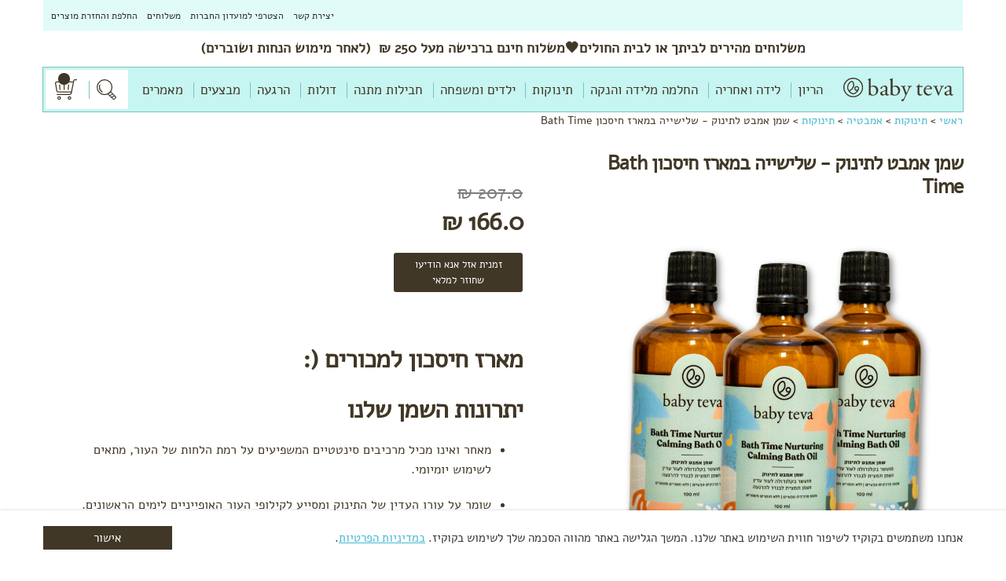

--- FILE ---
content_type: text/html; charset=utf-8
request_url: https://babyteva.co.il/%D7%A9%D7%9E%D7%9F-%D7%90%D7%9E%D7%91%D7%98-%D7%9C%D7%AA%D7%99%D7%A0%D7%95%D7%A7-bath-time-%D7%A9%D7%9C%D7%99%D7%A9%D7%99%D7%94-%D7%91%D7%94%D7%A0%D7%97%D7%94
body_size: 19250
content:
<!DOCTYPE html>
<html class="no-js" lang="he-il" dir="rtl" >
<head prefix="og: http://ogp.me/ns# fb: http://ogp.me/ns/fb# product: http://ogp.me/ns/product#">
<link rel="preload" as="font" href="/templates/avant/css/alef-regular.woff2" type="font/woff" crossorigin>
<script>(function(w,d,s,l,i){w[l]=w[l]||[];w[l].push({'gtm.start':
new Date().getTime(),event:'gtm.js'});var f=d.getElementsByTagName(s)[0],
j=d.createElement(s),dl=l!='dataLayer'?'&l='+l:'';j.async=true;j.src=
'https://www.googletagmanager.com/gtm.js?id='+i+dl;f.parentNode.insertBefore(j,f);
})(window,document,'script','dataLayer','GTM-NFVBG6');</script>

<script>
  window.dataLayer = window.dataLayer || [];
  function gtag(){dataLayer.push(arguments);}
  gtag('js', new Date());
  gtag('config', 'AW-987356634');
</script>
<script>'use strict'; (function (a, b, c) { if (!a.flashy) { a.flashy = function () { a.flashy.event && a.flashy.event(arguments), a.flashy.queue.push(arguments) }, a.flashy.queue = []; var d = document.getElementsByTagName('script')[0], e = document.createElement(b); e.src = c, e.async = !0, d.parentNode.insertBefore(e, d) } })(window, 'script', 'https://js.flashyapp.com/thunder.js'), flashy('init', 4069);</script>
<script>
      flashy('PageView');
</script>
<style type="text/css">
.grecaptcha-badge{display: none !important;}
</style>
<meta name="viewport" content="width=device-width,initial-scale=1.0,minimum-scale=1.0, maximum-scale=1.0" />
<meta name="facebook-domain-verification" content="thiu8mhyxzjxm2uor31ps519nzdjtr" />
<!--[if lt IE 7]> <html class="no-js lt-ie9 lt-ie8 lt-ie7" lang="en"> <![endif]-->
<!--[if IE 7]>    <html class="no-js lt-ie9 lt-ie8" lang="en"> <![endif]-->
<!--[if IE 8]>    <html class="no-js lt-ie9" lang="en"> <![endif]-->
<!--[if gt IE 8]><!--> 	
<!--[if lt IE 9]>
<script src="http://html5shiv.googlecode.com/svn/trunk/html5.js"></script>
<script src="/templates/avant/js/selectivizr-min.js"></script>
<script src="/templates/avant/js/modernizr.js"></script>
<![endif]-->
<base href="https://babyteva.co.il/%D7%A9%D7%9E%D7%9F-%D7%90%D7%9E%D7%91%D7%98-%D7%9C%D7%AA%D7%99%D7%A0%D7%95%D7%A7-bath-time-%D7%A9%D7%9C%D7%99%D7%A9%D7%99%D7%94-%D7%91%D7%94%D7%A0%D7%97%D7%94" />
	<meta http-equiv="content-type" content="text/html; charset=utf-8" />
	<meta name="title" content="שמן אמבט לתינוק - שלישייה במארז חיסכון Bath Time " />
	<meta name="description" content="השמן האהוב שלנו לאמבטיה באריזת חסכון - 3 בקבוקים במארז במחיר משתלם במיוחד! להזמנה, פרטים נוספים ומשלוח עד הבית הכנסו לאתר &gt;" />
	<title>שלישיית Bath Time במארז חיסכון | בייבי טבע</title>
	<meta property="og:type" content="product" />
	<meta property="og:title" content="שלישיית Bath Time במארז חיסכון | בייבי טבע" />
	<meta property="og:url" content="https://babyteva.co.il/%D7%A9%D7%9E%D7%9F-%D7%90%D7%9E%D7%91%D7%98-%D7%9C%D7%AA%D7%99%D7%A0%D7%95%D7%A7-bath-time-%D7%A9%D7%9C%D7%99%D7%A9%D7%99%D7%94-%D7%91%D7%94%D7%A0%D7%97%D7%94" />
	<meta property="og:site_name" content="בייבי טבע" />
	<meta property="og:description" content="השמן האהוב שלנו לאמבטיה באריזת חסכון - 3 בקבוקים במארז במחיר משתלם במיוחד! להזמנה, פרטים נוספים ומשלוח עד הבית הכנסו לאתר >" />
	<meta property="fb:app_id" content="916522401829156" />
	<meta property="og:image" content="https://babyteva.co.il/images/stories/virtuemart/product/שמן%20אמבט%20לתינוק%20-%20שלישייה%20במארז%20חיסכון%20Bath%20Time.png" />
	<meta property="product:category" content="תינוקות" />
	<meta property="product:price:amount" content="166" />
	<meta property="product:price:currency" content="ILS" />
	<meta property="product:sale_price:amount" content="166" />
	<meta property="product:sale_price:currency" content="ILS" />
	<meta property="product:availability" content="oos" />
	<link href="https://babyteva.co.il/שמן-אמבט-לתינוק-bath-time-שלישיה-בהנחה" rel="canonical" />
	<link href="/templates/avant/favicon.ico" rel="shortcut icon" type="image/vnd.microsoft.icon" />
	<link href="https://babyteva.co.il/index.php?option=com_jmap&view=sitemap&format=aifeed" rel="alternate" type="application/json" title="AI JSON Data Feed" />
	<link href="/templates/avant/css/lightslider.css" rel="stylesheet" type="text/css" />
	<link href="/media/com_rstbox/css/engagebox.css?bfd0430dcef9604e68712279b4bb7bd3" rel="stylesheet" type="text/css" />
	<link href="/templates/avant/css/template_rtl19.css" rel="stylesheet" type="text/css" />
	<link href="https://babyteva.co.il/?option=com_ajax&module=virtuemart_ajax_cart&format=raw&method=getCss&delete_product=1&quantity=1&update=0&empty=0&style=delete_product=1&quantity=1&update=0&empty=0&icon=cart8.png&icon_cart=0" rel="stylesheet" type="text/css" />
	<style type="text/css">
.eb-2 {
                --animation_duration: 300ms;

            }
        .eb-2 .eb-dialog{padding:10px}
.eb-2 .eb-content {
    font-size: 15px;
    line-height: 22px;
    width: 100%;
    max-width: 1170px;
    margin: 0 auto;
    display: flex;
    gap: 16px;
    align-items: center;
}

.eb-2 .eb-content-inner {
    display: flex;
  flex-wrap: wrap;
  gap: 3px;
  justify-content: space-between;width: 100%;align-items: center;
}

.eb-2 .eb-content a {
    text-decoration: underline;
}
.eb-desc{width: 80%;}
.cookie-consent{background: #403726;
  color: #fff;
  text-align: center;
  display: block;
  width: 14%;
  height: 30px;
  line-height: 30px;cursor: pointer;}

@media only screen and (max-width: 480px) {
  .eb-2 .eb-dialog{padding:10px}
    .eb-2 .eb-content {font-size:16px;line-height: 20px;}
  .eb-2 .eb-content-inner{display: block;}
  .eb-desc{width:100%}
  .cookie-consent{width: 40%;
    margin:10px 15px 0;
    float: left;
    line-height:27px;
    height:28px;
    font-size: 18px;}
}
		.vp-profile-picture-cont,.vpau-avatar-image{width:90px;height:90px;}

        .nbajaxcart:hover,.nbajaxcart{
                background: url(https://babyteva.co.il/modules/mod_virtuemart_ajax_cart/assets/images/carts/cart8.png) no-repeat center center;
        }
    
        div#vmCartModule:hover div#cart_list {
            display: block !important;
            z-index: 999999 !important;
        }
    
	</style>
	<script type="application/json" class="joomla-script-options new">{"csrf.token":"46fdb99ff48bd4bc9959b89612e8a470","system.paths":{"root":"","base":""},"system.keepalive":{"interval":3600000,"uri":"\/index.php?option=com_ajax&amp;format=json"}}</script>
	<script src="/media/jui/js/jquery.min.js?bfd0430dcef9604e68712279b4bb7bd3" type="text/javascript"></script>
	<script src="/media/com_rstbox/js/engagebox.js?bfd0430dcef9604e68712279b4bb7bd3" type="text/javascript"></script>
	<!--[if lt IE 9]><script src="/media/system/js/polyfill.event.js?bfd0430dcef9604e68712279b4bb7bd3" type="text/javascript"></script><![endif]-->
	<script src="/media/com_rsform/js/script.js?bfd0430dcef9604e68712279b4bb7bd3" type="text/javascript"></script>
	<script src="https://www.google.com/recaptcha/api.js?render=6Lc2L2ghAAAAAMI4miawJpQzIs36v_rA73UVmweJ" type="text/javascript"></script>
	<script src="/media/plg_system_rsfprecaptchav3/js/script.js?bfd0430dcef9604e68712279b4bb7bd3" type="text/javascript"></script>
	<script type="text/javascript">

        jQuery(document).ready(function(){
          jQuery('a.notify').on('click',function(){
       dataLayer.push({'event': 'ga4', 'event_category': 'Missing_Product','event_action': 'click','event_label':'שמן אמבט לתינוק - שלישייה במארז חיסכון Bath Time ' })
       });
   });dataLayer.push({'event':'page_view','event_category':'ga4','user_id':'','login_status':'0','order_count':'','phone_id':'','email_id':'','last_transaction_date':'','page_type':'product','ltv':''})
 jQuery(document).on('click', '.top-bar nav li a', function(event){
    var LinkText= jQuery(this).text();
    dataLayer.push({'event':'menu_click','event_category':'ga4','event_location':'top','event_context':LinkText,'user_id':'','login_status':'0','order_count':'','phone_id':'','email_id':'','last_transaction_date':'','page_type':'product','ltv':''}) });
 jQuery(document).on('click', 'footer .nav li a', function(event){
    var LinkText= jQuery(this).text();
    dataLayer.push({'event':'menu_click','event_category':'ga4','event_location':'bottom','event_context':LinkText,'user_id':'','login_status':'0','order_count':'','phone_id':'','email_id':'','last_transaction_date':'','page_type':'product','ltv':''}) });
 jQuery(document).on('click', 'footer #facebook', function(event){
    dataLayer.push({'event':'click_social','event_category':'ga4','event_location':'','event_context':'facebook','user_id':'','login_status':'0','order_count':'','phone_id':'','email_id':'','last_transaction_date':'','page_type':'product','ltv':''}) });
 jQuery(document).on('click', 'footer #instagram', function(event){
    dataLayer.push({'event':'click_social','event_category':'ga4','event_location':'','event_context':'instagram','user_id':'','login_status':'0','order_count':'','phone_id':'','email_id':'','last_transaction_date':'','page_type':'product','ltv':''}) });dataLayer.push({'event':'view_item','event_category':'ga4','user_id':'','login_status':'0','order_count':'','phone_id':'', 'email_id':'','last_transaction_date':'','page_type':'product','ltv':'','product_available':'0','normal_price':'207','new_price':'166','ecommerce':{'currency':'ILS','value':'166','items':[{'item_id':'2521','item_name':'שמן אמבט לתינוק - שלישייה במארז חיסכון Bath Time ','item_brand':'','item_category':'תינוקות','item_category2':'','item_variant': '','price':'166','quantity':'1','index':'1'}]}})
 jQuery(document).on('click', '#missing_product', function(event){
    dataLayer.push({'event':'click_missing_product','event_category':'ga4','event_location':'','event_context':'','user_id':'','login_status':'0','order_count':'','phone_id':'','email_id':'','last_transaction_date':'','page_type':'product','ltv':'','ecommerce':{'currency':'ILS','value':'166','items':[{'item_id':'2521','item_name':'שמן אמבט לתינוק - שלישייה במארז חיסכון Bath Time ','item_brand':'','item_category':'תינוקות','item_category2':'','item_variant': '','price':'166','product_available':'0','quantity':'1','index':'1'}]}}) });jQuery(window).on('scroll',function() {
            var hT = jQuery('.product-related-products').offset().top,
            hH = jQuery('.product-related-products').outerHeight(),
            wH = jQuery(window).height(),
            wS = jQuery(this).scrollTop();
            if (wS > ((hT+hH-wH))){
            jQuery(window).off('scroll');
      dataLayer.push({'event':'view_promotion','event_category':'ga4','user_id':'','login_status':'0','order_count':'','phone_id':'','email_id':'','last_transaction_date':'','page_type':'product','ltv':'','ecommerce':{'items':[{'item_id':'prodct_1943','item_name':'שמפו אורגני לתינוק. ','item_list_name':'','item_brand':'','item_category':'','item_category2':'','price':'49','quantity':'1','product_available':'1','index':'1'},{'item_id':'prodct_234','item_name':'שמן ליובש בעור התינוק- בייבי קייר Baby Care Oil','item_list_name':'תינוקות','item_brand':'','item_category':'תינוקות','item_category2':'','price':'41.3','quantity':'1','product_available':'1','index':'2'},{'item_id':'prodct_2071','item_name':'הזוג המציל להקלת קוליק','item_list_name':'טיפול וטיפוח תינוקות ','item_brand':'','item_category':'טיפול וטיפוח תינוקות ','item_category2':'','price':'108','quantity':'1','product_available':'1','index':'3'},{'item_id':'prodct_197','item_name':'Milk Mama חליטה להנקה','item_list_name':'לידה ואחריה','item_brand':'','item_category':'לידה ואחריה','item_category2':'','price':'49','quantity':'1','product_available':'1','index':'4'},{'item_id':'prodct_477','item_name':'קלמול להרגעה ולריכוז','item_list_name':'ילדים ומשפחה','item_brand':'בייבי טבע','item_category':'ילדים ומשפחה','item_category2':'','price':'41.3','quantity':'1','product_available':'1','index':'5'},{'item_id':'prodct_2371','item_name':'בקבוק זכוכית לחליטה ','item_list_name':'מתנות להריון','item_brand':'','item_category':'מתנות להריון','item_category2':'','price':'89','quantity':'1','product_available':'1','index':'6'},]}});}}); jQuery(document).on('click', '.product-related-products .product', function(event){
            var productid = jQuery(this).data('id');
            var productname = jQuery(this).data('name');
            var productprice = jQuery(this).data('price');
            var productbrand = jQuery(this).data('brand');
            var productcategory = jQuery(this).data('category');
            var productsubcategory = jQuery(this).data('subcategory');
            var productposition = jQuery(this).data('position');
            var productavailable = jQuery(this).data('productavailable');
            productprice=parseFloat(productprice).toString();
            dataLayer.push({'event':'select_promotion','event_category':'ga4','user_id': '','login_status':'0','order_count':'', 'phone_id':'','email_id':'','last_transaction_date':'','page_type':'product','ltv':'','ecommerce': { 'items': [{'item_id':'prodct_'+productid, 'promotion_name':productname,'creative_name':'Click on related product','index':productposition,'price':productprice,'item_brand':productbrand,'item_category':productcategory,'item_category2':productsubcategory,'product_available':productavailable }]} });
            });
        jQuery(window).ready(function(){
          jQuery('body').on('click','.autocomplete-suggestion',function(){
          var searchterm=jQuery(this).text();
          var Tabindex=jQuery(this).attr('data-index');
        dataLayer.push({'event':'search_recommendation','event_category':'ga4','user_id':'','login_status':'0','order_count':'','phone_id':'','email_id':'','last_transaction_date':'','page_type':'product','ltv':'','search_term':searchterm});})});
		!(function($){$(function(){$("a:contains('שכחתם שם משתמש?')").each(function(){if ($(this).parent().prop('tagName').toUpperCase() == 'LI'){$(this).parent().remove();}else{$(this).remove();}});});})(jQuery);
//<![CDATA[ 
if (typeof Virtuemart === "undefined"){
	var Virtuemart = {};}
var vmSiteurl = 'https://babyteva.co.il/' ;
Virtuemart.vmSiteurl = vmSiteurl;
var vmLang = '&lang=he';
Virtuemart.vmLang = vmLang; 
var vmLangTag = 'he';
Virtuemart.vmLangTag = vmLangTag;
var Itemid = '&Itemid=1434';
Virtuemart.addtocart_popup = "1" ; 
var vmCartError = Virtuemart.vmCartError = "ארעה שגיאה בעדכון סל הקניות";
var vmCartText = '%2$s x %1$s הוסף לסל הקניות.' ;
usefancy = false; //]]>
RSFormProUtils.addEvent(window, 'load', function(){ RSFormPro.setDisabledSubmit('4', true); });RSFormPro.scrollToError = true;RSFormProReCAPTCHAv3.add("6Lc2L2ghAAAAAMI4miawJpQzIs36v_rA73UVmweJ", "contactform", 4);RSFormProUtils.addEvent(window, 'load', function() {RSFormPro.addFormEvent(4, function(){ RSFormProReCAPTCHAv3.execute(4); });});RSFormPro.Ajax.URL = "\/rsform?task=ajaxValidate";RSFormProUtils.addEvent(window, 'load', function(){
    RSFormPro.Ajax.overrideSubmit(4, {"parent":"","field":"rsform-error"}, true);
});ajaxExtraValidationScript[4] = function(task, formId, data){ 
var formComponents = {};
formComponents[33]='Email';formComponents[75]='captcha2';
RSFormPro.Ajax.displayValidationErrors(formComponents, task, formId, data);
};

jQuery(document).ready(function() {
	var value, searchword = jQuery('#mod-finder-searchword204');

		// Get the current value.
		value = searchword.val();

		// If the current value equals the default value, clear it.
		searchword.on('focus', function ()
		{
			var el = jQuery(this);

			if (el.val() === 'חיפוש...')
			{
				el.val('');
			}
		});

		// If the current value is empty, set the previous value.
		searchword.on('blur', function ()
		{
			var el = jQuery(this);

			if (!el.val())
			{
				el.val(value);
			}
		});

		jQuery('#mod-finder-searchform204').on('submit', function (e)
		{
			e.stopPropagation();
			var advanced = jQuery('#mod-finder-advanced204');

			// Disable select boxes with no value selected.
			if (advanced.length)
			{
				advanced.find('select').each(function (index, el)
				{
					var el = jQuery(el);

					if (!el.val())
					{
						el.attr('disabled', 'disabled');
					}
				});
			}
		});
	var suggest = jQuery('#mod-finder-searchword204').autocomplete({
		serviceUrl: '/finder?format=json&amp;task=suggestions.suggest&amp;tmpl=component',
		paramName: 'q',
		minChars: 1,
		maxHeight: 400,
		width: 300,
		zIndex: 9999,
		deferRequestBy: 500,
		
	});});
	</script>
	<script type="application/json" class="vpau-script-strings new">{"COM_VPADVANCEDUSER_MSG_REQUIRED_FIELD":"Please fill in this field.","JERROR_LAYOUT_REQUESTED_RESOURCE_WAS_NOT_FOUND":"\u05d4\u05de\u05e9\u05d0\u05d1 \u05d4\u05de\u05d1\u05d5\u05e7\u05e9 \u05dc\u05d0 \u05e0\u05de\u05e6\u05d0.","COM_USERS_PROFILE_EMAIL1_MESSAGE":"\u05db\u05ea\u05d5\u05d1\u05ea \u05d4\u05d3\u05d5\u05d0\u05dc \u05e9\u05d4\u05db\u05e0\u05e1\u05ea\u05dd \u05de\u05e9\u05d5\u05d9\u05d9\u05db\u05ea \u05dc\u05d7\u05e9\u05d1\u05d5\u05df \u05d0\u05d7\u05e8 \u05d0\u05d5 \u05e9\u05d0\u05d9\u05e0\u05d4 \u05d7\u05d5\u05e7\u05d9\u05ea. \u05d0\u05e0\u05d0, \u05d4\u05db\u05e0\u05d9\u05e1\u05d5 \u05db\u05d5\u05ea\u05d1\u05ea \u05d3\u05d5\u05d0\u05dc \u05d0\u05d7\u05e8\u05ea.","COM_USERS_PROFILE_USERNAME_MESSAGE":"\u05e9\u05dd \u05d4\u05de\u05e9\u05ea\u05de\u05e9 \u05e9\u05e0\u05ea\u05ea\u05dd \u05d0\u05d9\u05e0\u05d5 \u05e7\u05d9\u05d9\u05dd. \u05d0\u05e0\u05d0, \u05d0\u05e0\u05d0, \u05d4\u05db\u05e0\u05d9\u05e1\u05d5 \u05e9\u05dd \u05de\u05ea\u05de\u05e9 \u05d0\u05d7\u05e8.","COM_USERS_INVALID_EMAIL":"\u05db\u05ea\u05d5\u05d1\u05ea \u05d3\u05d5\u05d0\u05dc \u05dc\u05d0 \u05d7\u05d5\u05e7\u05d9\u05ea","COM_VPADVANCEDUSER_MSG_EMAIL2":"The email addresses you entered do not match.","COM_VPADVANCEDUSER_MSG_PASSWORD2":"The passwords you entered do not match.","COM_USERS_MSG_NOT_ENOUGH_INTEGERS_N":"Password does not have enough digits. At least %s digits are required.","COM_USERS_MSG_NOT_ENOUGH_INTEGERS_N_1":"Password does not have enough digits. At least 1 digit is required.","COM_USERS_MSG_NOT_ENOUGH_SYMBOLS_N":"Password does not have enough symbols (such as !@#$). At least %s symbols are required.","COM_USERS_MSG_NOT_ENOUGH_SYMBOLS_N_1":"Password does not have enough symbols (such as !@#$). At least 1 symbol is required.","COM_USERS_MSG_NOT_ENOUGH_UPPERCASE_LETTERS_N":"Password does not have enough upper case characters. At least %s upper case characters are required.","COM_USERS_MSG_NOT_ENOUGH_UPPERCASE_LETTERS_N_1":"Password does not have enough upper case characters. At least 1 upper case character is required.","COM_USERS_MSG_PASSWORD_TOO_LONG":"Password is too long. Passwords must be less than 100 characters.","COM_USERS_MSG_PASSWORD_TOO_SHORT_N":"Password is too short. Passwords must have at least %s characters.","COM_USERS_MSG_SPACES_IN_PASSWORD":"Password must not have spaces."}</script>
	<script type="application/json" class="vpau-script-options new">{"base_url":"","live_validation":1,"ajax_validation":1,"password_length":4,"password_integers":0,"password_symbols":0,"password_uppercase":0,"version":"2.0"}</script>

<script type='text/javascript'>
  window._tfa = window._tfa || [];
  window._tfa.push({notify: 'event', name: 'page_view', id: 1518830});
  !function (t, f, a, x) {
         if (!document.getElementById(x)) {
            t.async = 1;t.src = a;t.id=x;f.parentNode.insertBefore(t, f);
         }
  }(document.createElement('script'),
  document.getElementsByTagName('script')[0],
  '//cdn.taboola.com/libtrc/unip/1518830/tfa.js',
  'tb_tfa_script');
</script>
<script type="application/ld+json">
{
  "@context": "http://schema.org",
  "@type": "Store",
  "name": "בייבי טבע",
"sameAs" : ["https://www.instagram.com/baby_teva/", "https://www.facebook.com/BabyTeva"],
"priceRange": "1-1000",
"image": "https://babyteva.co.il/images/logo.jpg",
  "description": "מוצרי טיפוח וטיפול טבעיים להריון, לידה, תינוקות וילדים. באתר תוכלו למצוא גם משחקים וצעצועים לילדים ומתנות מקוריות לוילדת",
  "openingHours": "Su-Th 09:30-19:30, Fr 9:30-15:00",
  "telephone": "03-5290910",
 "address": {
    "@type": "PostalAddress",
    "addressLocality": "ישראל",
    "addressRegion": "תל אביב",
    "streetAddress": "דיזינגוף 231"
  }
 }
</script>
<script>
!function (w, d, t) {
  w.TiktokAnalyticsObject=t;var ttq=w[t]=w[t]||[];ttq.methods=["page","track","identify","instances","debug","on","off","once","ready","alias","group","enableCookie","disableCookie"],ttq.setAndDefer=function(t,e){t[e]=function(){t.push([e].concat(Array.prototype.slice.call(arguments,0)))}};for(var i=0;i<ttq.methods.length;i++)ttq.setAndDefer(ttq,ttq.methods[i]);ttq.instance=function(t){for(var e=ttq._i[t]||[],n=0;n<ttq.methods.length;n++)ttq.setAndDefer(e,ttq.methods[n]);return e},ttq.load=function(e,n){var i="https://analytics.tiktok.com/i18n/pixel/events.js";ttq._i=ttq._i||{},ttq._i[e]=[],ttq._i[e]._u=i,ttq._t=ttq._t||{},ttq._t[e]=+new Date,ttq._o=ttq._o||{},ttq._o[e]=n||{};var o=document.createElement("script");o.type="text/javascript",o.async=!0,o.src=i+"?sdkid="+e+"&lib="+t;var a=document.getElementsByTagName("script")[0];a.parentNode.insertBefore(o,a)};
 
  ttq.load('CIR72NJC77UF46MMLBT0');
  ttq.page();
}(window, document, 'ttq');
</script> 
</head>
<body>
<noscript><iframe src="https://www.googletagmanager.com/ns.html?id=GTM-NFVBG6"
height="0" width="0" style="display:none;visibility:hidden"></iframe></noscript>
<div id="fb-root"></div>
<script>
setTimeout(function(){
(function(d, s, id) {
  var js, fjs = d.getElementsByTagName(s)[0];
  if (d.getElementById(id)) return;
  js = d.createElement(s); js.id = id;
  js.src = 'https://connect.facebook.net/he_IL/sdk.js#xfbml=1&version=v2.11&appId=916522401829156';
  fjs.parentNode.insertBefore(js, fjs);
}(document, 'script', 'facebook-jssdk'));
}, 5000);</script>
<header>
					<div class="top-nav"><ul class="nav menu mod-list">
<li class="item-486"><a href="/יצירת-קשר/uncategorised/בייבי-טבע" ><span class="link-no-image">יצירת קשר</span></a></li><li class="item-1431"><a href="https://babyteva.co.il/%D7%9B%D7%A8%D7%98%D7%99%D7%A1-%D7%9E%D7%95%D7%A2%D7%93%D7%95%D7%9F-%D7%9C%D7%A7%D7%95%D7%97%D7%95%D7%AA" ><span class="link-no-image">הצטרפי למועדון החברות</span></a></li><li class="item-1432"><a href="/משלוחים" ><span class="link-no-image">משלוחים</span></a></li><li class="item-1433"><a href="https://babyteva.co.il/%D7%AA%D7%A7%D7%A0%D7%95%D7%9F#return" ><span class="link-no-image">החלפת והחזרת מוצרים</span></a></li></ul>
</div>
					<div class="top-message">
<div class="custom"  >
	<p style="text-align: center;">&nbsp;משלוחים <strong>מהירים</strong> לביתך או לבית החולים🖤משלוח <strong>חינם</strong> ברכישה מעל 250 ₪&nbsp; (לאחר מימוש הנחות ושוברים)&nbsp;</p></div>
</div>
</header>
<div class="top-bar">
		<div class="logo"> <a href="https://babyteva.co.il/"><img width="175" height="37" alt="בייבי טבע - מוצרי טיפוח וטיפול טבעי ואיכותי להריון, לידה ולתינוקות" title="בייבי טבע - מוצרי טיפוח וטיפול טבעי ואיכותי להריון, לידה ולתינוקות" src="/images/logo1.svg" /></a></div>
	<nav id="menu">
			<div class="mobile-menu"></div><div class="mobile-close">X</div><ul class="nav menu-nav mod-list" id="nav">
<li class="item-799 deeper parent"><a href="/הריון" ><span class="link-no-image">הריון</span></a><div class="child-toggle"></div><ul class="nav-child unstyled small"><li class="item-1321"><span class="nav-header ">לפי קטגוריה</span>
</li><li class="item-1322"><a href="/שמנים-אתריים/?custom_f_20[0]=d794d7a8d799d795d79f&Itemid=1322" ><span class="link-no-image">שמנים אתריים</span></a></li><li class="item-1323"><a href="/massage-oils/?custom_f_20[0]=d794d7a8d799d795d79f&Itemid=1323" ><span class="link-no-image">שמנים לעיסוי ותרסיסים</span></a></li><li class="item-1324"><a href="/burners-and-candles" ><span class="link-no-image">מבערים ונרות</span></a></li><li class="item-1325"><a href="/teainfusionsandmixes/?custom_f_20[0]=d794d7a8d799d795d79f&Itemid=1325" ><span class="link-no-image">חליטות תה ותערובות לשתייה</span></a></li><li class="item-1326"><a href="/soaps-creams-and-ointments/?custom_f_20[0]=d794d7a8d799d795d79f&Itemid=1326" ><span class="link-no-image">קרמים וסבונים</span></a></li><li class="item-810"><a href="/הריון/מתנות-להריון" ><span class="link-no-image">מתנות להריון</span></a></li><li class="item-1493"><a href="/הריון/בגדי-הריון-והנקה" ><span class="link-no-image">בגדי הריון והנקה</span></a></li><li class="item-1327"><span class="nav-header ">לפי שלב בהריון</span>
</li><li class="item-811"><a href="/הריון/שליש-ראשון" ><span class="link-no-image">טרימסטר ראשון</span></a></li><li class="item-1328"><a href="/הריון/second-trimester" ><span class="link-no-image">טרימסטר שני</span></a></li><li class="item-1329"><a href="/הריון/third-trimester" ><span class="link-no-image">טרימסטר שלישי</span></a></li><li class="item-808"><a href="/הריון/ערכות-לידה" ><span class="link-no-image">לקראת לידה</span></a></li><li class="item-1494"><a href="/הריון/shopping-list-for-childbirth" ><span class="link-no-image">רשימת קניות ללידה</span></a></li><li class="item-1330"><span class="nav-header ">לפי צורך</span>
</li><li class="item-1331"><a href="/הריון/nausea-and-heartburn" ><span class="link-no-image">בחילות וצרבות</span></a></li><li class="item-1350"><a href="/הרגעה/?custom_f_20[0]=d794d7a8d799d795d79f&Itemid=1350" ><span class="link-no-image">הרגעה, אנרגיה ושיפור מצב רוח</span></a></li><li class="item-809"><a href="/הריון/אביזרים" ><span class="link-no-image">סימני מתיחה</span></a></li><li class="item-1332"><a href="/הריון/prominent-veins-and-swollen-leg" ><span class="link-no-image">ורידים בולטים ורגליים נפוחות</span></a></li><li class="item-976"><a href="/הכנה-ללידה" ><span class="link-no-image">הכנה ללידה</span></a></li><li class="item-1333"><a href="/הריון/birth-promotion" ><span class="link-no-image">קידום לידה</span></a></li><li class="item-1509"><a href="https://babyteva.co.il/%D7%A2%D7%99%D7%A1%D7%95%D7%99-%D7%A4%D7%A8%D7%99%D7%A0%D7%90%D7%95%D7%9D" ><span class="link-no-image">עיסוי פרינאום</span></a></li></ul></li><li class="item-800 deeper parent"><a href="/לידה" ><span class="link-no-image">לידה ואחריה</span></a><div class="child-toggle"></div><ul class="nav-child unstyled small"><li class="item-1340"><span class="nav-header ">לפי קטגוריה</span>
</li><li class="item-1341"><a href="/שמנים-אתריים/?custom_f_20[0]=d79cd799d793d794&Itemid=1341" ><span class="link-no-image">שמנים אתריים</span></a></li><li class="item-1342"><a href="/massage-oils/?custom_f_20[0]=d79cd799d793d794&Itemid=1342" ><span class="link-no-image">שמנים לעיסוי ותרסיסים</span></a></li><li class="item-1343"><a href="/burners-and-candles" ><span class="link-no-image">מבערים ונרות</span></a></li><li class="item-825"><a href="/לידה/ערכות-לידה" ><span class="link-no-image">ערכות לידה</span></a></li><li class="item-823"><a href="/לידה/מתנות-לידה" ><span class="link-no-image">מתנות לידה</span></a></li><li class="item-1344"><span class="nav-header ">לפי שלב בלידה</span>
</li><li class="item-822"><a href="/לידה/מה-שצריך-ללידה" ><span class="link-no-image">המלצות לתיק הלידה</span></a></li><li class="item-1429"><a href="/לידה/at-home" ><span class="link-no-image">בבית</span></a></li><li class="item-1345"><a href="/לידה/contraction" ><span class="link-no-image">צירים</span></a></li><li class="item-1346"><a href="/לידה/active-childbirth" ><span class="link-no-image">לידה פעילה</span></a></li><li class="item-819"><a href="/לידה/החלמה-לאחר-לידה" ><span class="link-no-image">התאוששות</span></a></li><li class="item-1347"><span class="nav-header ">לפי צורך</span>
</li><li class="item-1348"><a href="/birth-promotion/?custom_f_20[0]=d79cd799d793d794&Itemid=1348" ><span class="link-no-image">קידום והקלת הלידה</span></a></li><li class="item-1349"><a href="/לידה/contraction" ><span class="link-no-image">חיזוק צירים</span></a></li><li class="item-1126"><a href="/לידה/דברים-שעושים-נעים-בחדר-לידה" ><span class="link-no-image">אווירה בחדר לידה</span></a></li><li class="item-1351"><a href="/הרגעה/?custom_f_20[0]=d79cd799d793d794&1350&Itemid=1351" ><span class="link-no-image">רוגע והפחתת לחץ בלידה</span></a></li></ul></li><li class="item-1352 deeper parent"><a href="/לידה/החלמה-לאחר-לידה" ><span class="link-no-image">החלמה מלידה והנקה</span></a><div class="child-toggle"></div><ul class="nav-child unstyled small"><li class="item-1356"><span class="nav-header ">לפי קטגוריה</span>
</li><li class="item-1353"><a href="/שמנים-אתריים/?custom_f_20[0]=d794d797d79cd79ed79420d79ed79cd799d793d79420d795d794d7a0d7a7d794&Itemid=1353" ><span class="link-no-image">שמנים אתריים</span></a></li><li class="item-1354"><a href="/burners-and-candles" ><span class="link-no-image">מבערים ונרות</span></a></li><li class="item-1355"><a href="/teainfusionsandmixes/?custom_f_20[0]=d794d797d79cd79ed79420d79ed79cd799d793d79420d795d794d7a0d7a7d794&Itemid=1355" ><span class="link-no-image">חליטות תה ותערובות לשתייה</span></a></li><li class="item-1357"><a href="/soaps-creams-and-ointments/?custom_f_20[0]=d794d797d79cd79ed79420d79ed79cd799d793d79420d795d794d7a0d7a7d794&Itemid=1357" ><span class="link-no-image">קרמים וסבונים</span></a></li><li class="item-1358"><a href="/החלמה-מלידה-והנקה/pads-and-underwear" ><span class="link-no-image">תחבושות ותחתונים</span></a></li><li class="item-1359"><span class="nav-header ">לפי שלב בהחלמת הלידה</span>
</li><li class="item-1360"><a href="/לידה/החלמה-לאחר-לידה" ><span class="link-no-image">התאוששות</span></a></li><li class="item-1361"><a href="/החלמה-מלידה-והנקה/maternity-leave" ><span class="link-no-image">חופשת לידה</span></a></li><li class="item-817"><a href="/לידה/מוצרים-להנקה" ><span class="link-no-image">הנקה</span></a></li><li class="item-1362"><span class="nav-header ">לפי צורך</span>
</li><li class="item-1364"><a href="/החלמה-לאחר-לידה/?custom_f_20[0]=d794d797d79cd79ed79420d79ed79cd799d793d79420d795d794d7a0d7a7d794&Itemid=1364" ><span class="link-no-image">תפרים וכאבים אחרי לידה</span></a></li><li class="item-1363"><a href="/הרגעה/?custom_f_20[0]=d794d797d79cd79ed79420d79ed79cd799d793d79420d795d794d7a0d7a7d794&Itemid=1363" ><span class="link-no-image">שיפור מצב הרוח</span></a></li></ul></li><li class="item-802 active deeper parent"><a href="/תינוקות" ><span class="link-no-image">תינוקות</span></a><div class="child-toggle"></div><ul class="nav-child unstyled small"><li class="item-1365"><span class="nav-header ">לפי קטגוריה</span>
</li><li class="item-1366"><a href="/שמנים-אתריים/?custom_f_20[0]=d7aad799d7a0d795d7a7d795d7aa&Itemid=1366" ><span class="link-no-image">שמנים אתריים ותרסיסים</span></a></li><li class="item-1367"><a href="/burners-and-candles" ><span class="link-no-image">מבערים</span></a></li><li class="item-1368"><a href="/massage-oils/?custom_f_20[0]=d7aad799d7a0d795d7a7d795d7aa&Itemid=1368" ><span class="link-no-image">שמני עיסוי ואמבט</span></a></li><li class="item-1369"><a href="/soaps-creams-and-ointments/?custom_f_20[0]=d7aad799d7a0d795d7a7d795d7aa&custom_f_21[0]=d7a7d7a8d79ed799d79d20d795d79ed7a9d797d795d7aa&Itemid=1369" ><span class="link-no-image">קרמים ומשחות</span></a></li><li class="item-1370"><a href="/soaps-creams-and-ointments/?custom_f_20[0]=d7aad799d7a0d795d7a7d795d7aa&custom_f_21[0]=d7a1d791d795d7a0d799d79d20d795d7a9d79ed7a4d795&Itemid=1370" ><span class="link-no-image">סבונים ושמפו</span></a></li><li class="item-1053"><a href="/תינוקות/מנשאים" ><span class="link-no-image">מנשאים</span></a></li><li class="item-1430"><a href="/תינוקות/diaper-bag" ><span class="link-no-image">תיקי עגלה</span></a></li><li class="item-1371"><a href="/תינוקות/swimwear" ><span class="link-no-image">בגדי ים</span></a></li><li class="item-1217"><a href="/פעוטות-וילדים/צעצועי-התפתחות-לקטנטנים" ><span class="link-no-image">צעצועי התפתחות לקטנטנים</span></a></li><li class="item-1082"><a href="/תינוקות/חיתולים-רב-פעמיים" ><span class="link-no-image">חיתולים רב פעמיים</span></a></li><li class="item-832"><a href="/תינוקות/מומלצי-חורף" ><span class="link-no-image">מומלצי חורף</span></a></li><li class="item-1473"><a href="/תינוקות/מומלצי-קיץ" ><span class="link-no-image">מומלצי קיץ</span></a></li><li class="item-1372"><span class="nav-header ">לפי שלב ביום</span>
</li><li class="item-1055"><a href="/תינוקות/צעצועים-ובובות" ><span class="link-no-image">משחק</span></a></li><li class="item-1434 current active"><a href="/תינוקות/bath" ><span class="link-no-image">אמבטיה</span></a></li><li class="item-1373"><a href="/תינוקות/sleep" ><span class="link-no-image">שינה</span></a></li><li class="item-1374"><a href="/maternity-leave/?custom_f_20[0]=d79cd798d799d795d79c&Itemid=1374" ><span class="link-no-image">לטיול</span></a></li><li class="item-1375"><span class="nav-header ">לפי מותג</span>
</li><li class="item-1376"><a href="/תינוקות/baby-teva" ><span class="link-no-image">Baby Teva</span></a></li><li class="item-1137"><a href="/פעוטות-וילדים/כלי-אוכל-done-by-deer" ><span class="link-no-image">Done by deer</span></a></li><li class="item-1158"><a href="/פעוטות-וילדים/צעצועי-hape" ><span class="link-no-image">צעצועי HAPE</span></a></li><li class="item-835"><a href="/תינוקות/חדש-בבייבי-טבע" ><span class="link-no-image">Minene</span></a></li><li class="item-1377"><span class="nav-header ">טקסטיל</span>
</li><li class="item-1051"><a href="/תינוקות/טקסטיל-לתינוקות" ><span class="link-no-image">טקסטיל לתינוקות</span></a></li><li class="item-1378"><a href="/טקסטיל-לתינוק/?custom_f_20[0]=d7aad799d7a0d795d7a7d795d7aa&custom_f_21[0]=d7a9d79ed799d79bd795d7aa20d795d79ed7a6d7a2d799d79d&Itemid=1378" ><span class="link-no-image">שמיכות ומצעים</span></a></li><li class="item-1379"><a href="/תינוקות/tetra-diapers" ><span class="link-no-image">חיתולי טטרה</span></a></li><li class="item-1052"><a href="/תינוקות/מזרני-פעילות" ><span class="link-no-image">שמיכות ומזרני פעילות</span></a></li><li class="item-1380"><a href="/טקסטיל-לתינוק/?custom_f_20[0]=d7aad799d7a0d795d7a7d795d7aa&custom_f_21[0]=d7a8d799d7a4d795d793d799d795d7aa&Itemid=1380" ><span class="link-no-image">ריפודיות</span></a></li><li class="item-1381"><span class="nav-header ">לפי צורך</span>
</li><li class="item-1382"><a href="/תינוקות/skin-care" ><span class="link-no-image">טיפול בבעיות עור</span></a></li><li class="item-1099"><a href="/תינוקות/הקלת-גזים" ><span class="link-no-image">גזים/קוליק</span></a></li><li class="item-1383"><a href="/תינוקות/מומלצי-חורף" ><span class="link-no-image">התקררות / צינון</span></a></li><li class="item-1384"><a href="/תינוקות/teething" ><span class="link-no-image">בקיעת שיניים</span></a></li><li class="item-1054"><a href="/תינוקות/מומלצי-קיץ" ><span class="link-no-image">עקיצות</span></a></li><li class="item-1385"><a href="/הרגעה/?custom_f_20[0]=d7aad799d7a0d795d7a7d795d7aa&Itemid=1385" ><span class="link-no-image">הרגעה ושינה</span></a></li></ul></li><li class="item-804 deeper parent"><a href="/פעוטות-וילדים" ><span class="link-no-image">ילדים ומשפחה</span></a><div class="child-toggle"></div><ul class="nav-child unstyled small"><li class="item-1387"><span class="nav-header ">לפי קטגוריה</span>
</li><li class="item-1388"><a href="/soaps-creams-and-ointments/?custom_f_20[0]=d7a4d7a2d795d798d795d7aa20d795d799d79cd793d799d79d&custom_f_21[0]=d7a7d7a8d79ed799d79d20d795d79ed7a9d797d795d7aa&Itemid=1388" ><span class="link-no-image">קרמים ומשחות</span></a></li><li class="item-1386"><a href="/שמנים-אתריים/?custom_f_20[0]=d7a4d7a2d795d798d795d7aa20d795d799d79cd793d799d79d&Itemid=1386" ><span class="link-no-image">שמנים ותרסיסים</span></a></li><li class="item-1389"><a href="/soaps-creams-and-ointments/?custom_f_20[0]=d7a4d7a2d795d798d795d7aa20d795d799d79cd793d799d79d&custom_f_21[0]=d7a1d791d795d7a0d799d79d20d795d7a9d79ed7a4d795&Itemid=1389" ><span class="link-no-image">סבונים ושמפו</span></a></li><li class="item-1060"><a href="/פעוטות-וילדים/צעצועים" ><span class="link-no-image">בובות וצעצועים</span></a></li><li class="item-1271"><a href="/פעוטות-וילדים/כלי-אוכל" ><span class="link-no-image">כלי אוכל</span></a></li><li class="item-1474"><a href="/תינוקות/מומלצי-קיץ" ><span class="link-no-image">מומלצי קיץ</span></a></li><li class="item-1400"><span class="nav-header ">טקסטיל</span>
</li><li class="item-1401"><a href="/טקסטיל-לתינוק/?custom_f_20[0]=d7a4d7a2d795d798d795d7aa20d795d799d79cd793d799d79d&custom_f_21[0]=d7a9d79ed799d79bd795d7aa20d795d79ed7a6d7a2d799d79d&Itemid=1401" ><span class="link-no-image">שמיכות ומצעים</span></a></li><li class="item-1402"><a href="/טקסטיל-לתינוק/?custom_f_20[0]=d7a4d7a2d795d798d795d7aa20d795d799d79cd793d799d79d&custom_f_21[0]=d79ed792d791d795d7aa20d795d797d79cd795d7a7d79920d7a8d797d7a6d794&Itemid=1402" ><span class="link-no-image">מגבות וחלוקי רחצה</span></a></li><li class="item-1403"><a href="/טקסטיל-לתינוק/?custom_f_20[0]=d7a4d7a2d795d798d795d7aa20d795d799d79cd793d799d79d&custom_f_21[0]=d79bd795d791d7a2d799d79d&Itemid=1403" ><span class="link-no-image">כובעים</span></a></li><li class="item-1390"><span class="nav-header ">לפי מותג</span>
</li><li class="item-1391"><a href="/baby-teva/?custom_f_20[0]=d7a4d7a2d795d798d795d7aa20d795d799d79cd793d799d79d&Itemid=1391" ><span class="link-no-image">Baby Teva</span></a></li><li class="item-1393"><a href="/כלי-אוכל-done-by-deer/?custom_f_20[0]=d7a4d7a2d795d798d795d7aa20d795d799d79cd793d799d79d&Itemid=1393" ><span class="link-no-image">Done by Deer</span></a></li><li class="item-1394"><a href="/צעצועי-hape/?custom_f_20[0]=d7a4d7a2d795d798d795d7aa20d795d799d79cd793d799d79d&Itemid=1394" ><span class="link-no-image">צעצועי Hape</span></a></li><li class="item-1395"><a href="/minene/?custom_f_20[0]=d7a4d7a2d795d798d795d7aa20d795d799d79cd793d799d79d&Itemid=1395" ><span class="link-no-image">מיננה</span></a></li><li class="item-1396"><a href="/פעוטות-וילדים/moulin-roty" ><span class="link-no-image">Moulin Roty</span></a></li><li class="item-1404"><span class="nav-header ">לפי צורך</span>
</li><li class="item-1405"><a href="/תינוקות/מומלצי-חורף" ><span class="link-no-image">הצטננות, שיעול וקשיי נשימה</span></a></li><li class="item-1406"><a href="/תינוקות/מומלצי-קיץ" ><span class="link-no-image">עקיצות</span></a></li><li class="item-1407"><a href="/מוצרים-לקיץ/?custom_f_20[0]=d7a4d7a2d795d798d795d7aa20d795d799d79cd793d799d79d&custom_f_21[0]=d79bd799d7a0d799d79d&Itemid=1407" ><span class="link-no-image">כינים</span></a></li><li class="item-1408"><a href="/skin-care/?custom_f_20[0]=d7a4d7a2d795d798d795d7aa20d795d799d79cd793d799d79d&Itemid=1408" ><span class="link-no-image">בעיות בעור (יובש, פריחות, כוויות וזיהומים)</span></a></li><li class="item-1409"><a href="/הרגעה/?custom_f_20[0]=d7a4d7a2d795d798d795d7aa20d795d799d79cd793d799d79d&Itemid=1409" ><span class="link-no-image">הרגעה, ריכוז ושינה</span></a></li><li class="item-1410"><a href="/מומלצי-חורף/?custom_f_20[0]=d7a4d7a2d795d798d795d7aa20d795d799d79cd793d799d79d&custom_f_21[0]=d797d799d796d795d7a720d794d79ed7a2d7a8d79bd7aa20d794d797d799d7a1d795d7a0d799d7aa&Itemid=1410" ><span class="link-no-image">חיזוק המערכת החיסונית</span></a></li><li class="item-1061"><a href="/פעוטות-וילדים/טיפול-וטיפוח-פעוטות" ><span class="link-no-image">טיפול וטיפוח פעוטות</span></a></li><li class="item-1154"><a href="/פעוטות-וילדים/חובה-בבית" ><span class="link-no-image">חובה בבית</span></a></li><li class="item-1155"><a href="/פעוטות-וילדים/back-to-school" ><span class="link-no-image">גנים ומסגרות</span></a></li><li class="item-1498"><a href="/פעוטות-וילדים/kids-bags" ><span class="link-no-image">תיקי גן</span></a></li></ul></li><li class="item-481 deeper parent"><a href="/חבילות-מתנה" ><span class="link-no-image">חבילות מתנה</span></a><div class="child-toggle"></div><ul class="nav-child unstyled small"><li class="item-1411"><span class="nav-header ">לפי שלב</span>
</li><li class="item-1412"><a href="/לידה/מתנות-לידה" ><span class="link-no-image">מתנות לידה</span></a></li><li class="item-1413"><a href="/חבילות-מתנה/gifts-for-year-old" ><span class="link-no-image">מתנות לגיל שנה</span></a></li><li class="item-851"><a href="/חבילות-מתנה/מתנות-לאחים-גדולים" ><span class="link-no-image">מתנות לאחים גדולים</span></a></li><li class="item-1414"><a href="/הריון/מתנות-להריון" ><span class="link-no-image">מתנות להריון</span></a></li><li class="item-1157"><a href="/חבילות-מתנה/מתנות-לחגים" ><span class="link-no-image">מתנות לחג</span></a></li><li class="item-1136"><a href="/gift-card" ><span class="link-no-image">gift card</span></a></li><li class="item-1415"><span class="nav-header ">לפי מקבל המתנה</span>
</li><li class="item-1416"><a href="/חבילות-מתנה/מתנות-ליולדת" ><span class="link-no-image">מתנות לאם היולדת</span></a></li><li class="item-1318"><a href="/חבילות-מתנה/מתנות-לסבתא-וסבא" ><span class="link-no-image">מתנות לסבתא וסבא</span></a></li><li class="item-852"><a href="/חבילות-מתנה/מתנות-לתאומים" ><span class="link-no-image">מתנות לתאומים</span></a></li><li class="item-847"><a href="/חבילות-מתנה/מתנות-100-200-ש-ח" ><span class="link-no-image">הכי נמכרים</span></a></li><li class="item-850"><a href="/חבילות-מתנה/מתנות-₪400-ומלעלה" ><span class="link-no-image">מארזי בייבי טבע</span></a></li><li class="item-848"><a href="/חבילות-מתנה/מתנות-200-300-ש-ח" ><span class="link-no-image">Mix&amp;Match</span></a></li><li class="item-849"><a href="/חבילות-מתנה/מתנות-300-400-ש-ח" ><span class="link-no-image">מתנות לעצמך</span></a></li><li class="item-1138"><a href="/חבילות-מתנה/מתנות-לפסח" ><span class="link-no-image">ערכות</span></a></li></ul></li><li class="item-1033 deeper parent"><a href="/דולות-ומטפלים" ><span class="link-no-image">דולות </span></a><div class="child-toggle"></div><ul class="nav-child unstyled small"><li class="item-1417"><span class="nav-header ">לפי שלב</span>
</li><li class="item-1418"><a href="/דולות-ומטפלים/kits-ready-for-birth" ><span class="link-no-image">ערכות מוכנות ללידה</span></a></li><li class="item-1058"><a href="/דולות-ומטפלים/שמנים-אתריים" ><span class="link-no-image">שמנים אתריים ושמני בסיס</span></a></li><li class="item-1419"><a href="/massage-oils/?custom_f_20[0]=d793d795d79cd795d7aa&Itemid=1419" ><span class="link-no-image">שמני עיסוי ותרסיסים</span></a></li><li class="item-1420"><a href="/burners-and-candles" ><span class="link-no-image">מבערים ודיפיוזרים</span></a></li><li class="item-1421"><span class="nav-header ">לפי שלב בלידה</span>
</li><li class="item-1422"><a href="/דולות-ומטפלים/the-latent-phase" ><span class="link-no-image">השלב הלטנטי</span></a></li><li class="item-1423"><a href="/active-childbirth/?custom_f_20[0]=d793d795d79cd795d7aa&Itemid=1423" ><span class="link-no-image">לידה פעילה</span></a></li><li class="item-1424"><a href="/לידה/החלמה-לאחר-לידה" ><span class="link-no-image">רגע אחרי</span></a></li><li class="item-1425"><span class="nav-header ">לפי צורך</span>
</li><li class="item-1426"><a href="/birth-promotion/?custom_f_20[0]=d793d795d79cd795d7aa&Itemid=1426" ><span class="link-no-image">קידום והזרמת לידה</span></a></li><li class="item-1427"><a href="/לידה/דברים-שעושים-נעים-בחדר-לידה" ><span class="link-no-image">הרגעה ואווירה בחדר לידה</span></a></li><li class="item-1428"><a href="/לידה/contraction" ><span class="link-no-image">עיסוי במהלך צירים</span></a></li></ul></li><li class="item-1319 deeper parent"><a href="/הרגעה" ><span class="link-no-image">הרגעה</span></a><div class="child-toggle"></div><ul class="nav-child unstyled small"><li class="item-1505"><a href="/דולות-ומטפלים/המומלצים-של-דניאלה-יפרח" ><span class="link-no-image">המומלצים של דניאלה יפרח</span></a></li></ul></li><li class="item-951"><a href="/מבצעי-החודש" ><span class="link-no-image">מבצעים</span></a></li><li class="item-1214"><a href="/מאמרים/" ><span class="link-no-image">מאמרים</span></a></li></ul>

	</nav>
	<div class="top-cart-search">
		<div class="top-search"><div class="search-close"></div>
<div class="finder">
	<form id="mod-finder-searchform204" action="/תוצאות-חיפוש" method="get" class="form-search" role="search">
		<input type="text" name="q" required="" id="mod-finder-searchword204" class="search-query input-medium" size="25" value="" placeholder="חיפוש..."/><button class="btn btn-primary hasTooltip  finder" type="submit" title="עבור"><span class="icon-search icon-white"></span>חיפוש</button>
							</form>
</div>

</div>
		<div class="top-cart"><div class="cart">
    <!-- Virtuemart Ajax Card -->
    <div class="vmCartModule_1 " id="vmCartModule">
                    <div class="minicart">
                 
                <div class="total_products">
                                    </div>
                                <div class="totalprice">
                                    </div>
            </div>
            <div id="cart_list" class="show_products style-1">
                <div class="block-content">
                    <div class="vm_cart_products wrapper ps-container" id="vm_cart_products">
                        <div class="container_cart">
                                                        <div class="wrapper2">
                                
                                    <div class="xxx">
                                    Cart Empty                                    </div>
                                                            </div>
                        </div>
                    </div>
                                            <div class="action">
                                                <span>יש לך גיפט קארד או קוד קופון? בעמוד התשלום תוכלי להזין אותם</span>
                    </div>
                </div>
            </div>
    </div>
</div>
<script type="text/javascript">
//<![CDATA[
var view_cart ="productdetails"
var http_cart = "https://babyteva.co.il/";
var module_cart_id = "212";
//]]>
</script>
<script src="https://babyteva.co.il/modules/mod_virtuemart_ajax_cart/assets/js/update_cart.js" type="text/javascript" defer="defer"></script>

<script type="text/javascript">
jQuery('.quantity_plus').each(function (){
        jQuery(this).click(function (){

        
          var item_id=jQuery(this).closest('.wrapper').find('input[name*=productid]').val();
          var item_name=jQuery(this).closest('.wrapper').find('.product_name a').text();
          var item_price=jQuery(this).closest('.wrapper').find('input[name*=productprice]').val();
          var qtyinput=jQuery(this).closest('#mod_ajax_form').find('input[name*=quantity]').val();
        dataLayer.push({'event': 'add_to_cart', 'event_category': 'ga4', 'user_id':'', 'login_status':'0', 'order_count':'','phone_id':'', 'email_id':'', 'last_transaction_date':'','page_type':'checkout','event_location':'Cart', 'ltv':'', 'event_context': 'Add quantity to product', 'ecommerce': {'currency': 'ILS', 'value':item_price,'items':[{'item_id':item_id,'item_name':item_name,'item_brand':'','item_category': '', 'item_category2': '', 'item_variant':'','item_list_name':'','price':item_price,'quantity':qtyinput,'index': '1'}]}});    });
});
 jQuery('.quantity_minus').each(function (){
        jQuery(this).click(function (){
 
          var item_id=jQuery(this).closest('.wrapper').find('input[name*=productid]').val();
          var item_name=jQuery(this).closest('.wrapper').find('.product_name a').text();
          var item_price=jQuery(this).closest('.wrapper').find('input[name*=productprice]').val();
          var qtyinput=jQuery(this).closest('#mod_ajax_form').find('input[name*=quantity]').val();
        dataLayer.push({'event': 'add_to_cart', 'event_category': 'ga4', 'user_id':'', 'login_status':'0', 'order_count':'','phone_id':'', 'email_id':'', 'last_transaction_date':'','page_type':'checkout','event_location':'Cart', 'ltv':'', 'event_context': 'subtract quantity from product', 'ecommerce': {'currency': 'ILS', 'value':item_price,'items':[{'item_id':item_id,'item_name':item_name,'item_brand':'','item_category': '', 'item_category2': '', 'item_variant':'','item_list_name':'','price':item_price,'quantity':qtyinput,'index': '1'}]}});    });
});

 jQuery('.icon-cancel-circle').each(function (){
        jQuery(this).click(function (){
 
           var item_id=jQuery(this).closest('.wrapper').find('input[name*=productid]').val();
          var item_name=jQuery(this).closest('.wrapper').find('.product_name a').text();
          var item_price=jQuery(this).closest('.wrapper').find('input[name*=productprice]').val();
          var qtyinput=jQuery(this).closest('#mod_ajax_form').find('input[name*=quantity]').val();
        dataLayer.push({'event': 'remove_from_cart', 'event_category': 'ga4', 'user_id':'', 'login_status':'0', 'order_count':'','phone_id':'', 'email_id':'', 'last_transaction_date':'','page_type':'checkout','event_location':'Cart', 'ltv':'', 'event_context': 'remove product from cart', 'ecommerce': {'currency': 'ILS', 'value':item_price,'items':[{'item_id':item_id,'item_name':item_name,'item_brand':'','item_category': '', 'item_category2': '', 'item_variant':'','item_list_name':'','price':item_price,'quantity':'1','index': '1'}]}});    });
});
</script></div>
	</div>
</div>	
<div class="container msc-container">
				<div id="breadcrumb-line">
			<div class="row-fluid">
				<div class="span12" id="brcr"><ul itemscope itemtype="https://schema.org/BreadcrumbList" class="breadcrumb">
	<li itemprop="itemListElement" itemscope itemtype="https://schema.org/ListItem">
				<a itemtype="http://schema.org/Thing" itemprop="item" href="/" class="pathway"><span itemprop="name">ראשי</span></a>
								<span class="divider">></span>
				<meta itemprop="position" content="1">
</li>
		<li itemprop="itemListElement" itemscope itemtype="https://schema.org/ListItem">
				<a itemtype="http://schema.org/Thing" itemprop="item" href="/תינוקות" class="pathway"><span itemprop="name">תינוקות</span></a>
								<span class="divider">></span>
				<meta itemprop="position" content="2">
</li>
		<li itemprop="itemListElement" itemscope itemtype="https://schema.org/ListItem">
				<a itemtype="http://schema.org/Thing" itemprop="item" href="/תינוקות/bath" class="pathway"><span itemprop="name">אמבטיה</span></a>
								<span class="divider">></span>
				<meta itemprop="position" content="3">
</li>
		<li itemprop="itemListElement" itemscope itemtype="https://schema.org/ListItem">
				<a itemtype="http://schema.org/Thing" itemprop="item" href="/תינוקות" class="pathway"><span itemprop="name">תינוקות</span></a>
								<span class="divider">></span>
				<meta itemprop="position" content="4">
</li>
		<li itemprop="itemListElement" itemscope itemtype="https://schema.org/ListItem" class="active">
<span itemprop="name">שמן אמבט לתינוק - שלישייה במארז חיסכון Bath Time </span>
<meta itemprop="position" content="5">
</li>
</ul></div>
			</div>
		</div>
				<div class="row-fluid" id="slideshow-header">
				
						
			
				</div>
						
										<div class="main-bg" id="main-handler">
			<div id="content-handler">
				<div id="tmp-container">
					<div id="main-content-handler">
						<div class="row-fluid">
														<div class="span12">

																<div class="tmp-content-area">
								
																
											<div id="bd_results" role="region" aria-live="polite">
                <div id="cf_res_ajax_loader"></div>
                    <div class="productdetails-view productdetails">

<div class="row-fluid">
<div class="span5"><h1>שמן אמבט לתינוק - שלישייה במארז חיסכון Bath Time </h1>
	<script type="text/javascript" src="/templates/avant/js/lightslider.js"></script> 
<script type="text/javascript">
jQuery(document).ready(function() {
        var slider = jQuery('#gallery_jZ').lightSlider({
          auto:false,
          loop:false,
          keyPress:true,
          adaptiveHeight: false,
          autoWidth: false,
          slideMargin: 0,
          item:1,
          controls: true,
          rtl: false,
          pager: true,
          enableDrag:true,
          thumbItem: 4,
          gallery: true,
          galleryMargin: 0,
          thumbMargin:10
          
       });
});
</script>
		<ul id="gallery_jZ">
						
				
		<li data-alt='' data-thumb='https://babyteva.co.il/images/stories/virtuemart/product/שמן אמבט לתינוק - שלישייה במארז חיסכון Bath Time.png' data-src='https://babyteva.co.il/images/stories/virtuemart/product/שמן אמבט לתינוק - שלישייה במארז חיסכון Bath Time.png'><img loading="lazy"  src="/images/stories/virtuemart/product/שמן אמבט לתינוק - שלישייה במארז חיסכון Bath Time.png"  width="150" height="150" /></li>			
						
				
		<li data-alt='' data-thumb='https://babyteva.co.il/images/stories/virtuemart/product/bath time_1.jpg' data-src='https://babyteva.co.il/images/stories/virtuemart/product/bath time_1.jpg'><img loading="lazy"  src="/images/stories/virtuemart/product/bath time_1.jpg"  width="150" height="150" /></li>			
					</ul>
		
		 
 </div>
		<div id="b-area" class="span6">
			<div class="spacer-buy-area">				
							

			<div class="av_addtocart span">
			<div class="product-price" id="productPrice2521">
	<div class="price-crossed" ><div class="PricecostPrice vm-display vm-price-value"><span class="PricecostPrice">207.0 ₪</span></div></div><div class="PricesalesPriceWithDiscount vm-nodisplay"><span class="PricesalesPriceWithDiscount"></span></div><div class="PricesalesPrice vm-display vm-price-value"><span class="PricesalesPrice">166.0 ₪</span></div></div>


<div class="addtocart-area">

	<form method="post" class="product js-recalculate" action="/תינוקות/bath">
		
		<div class="addtocart-bar">
							<a rel="nofollow" id="missing_product" href="/שמן-אמבט-לתינוק-bath-time-שלישיה-בהנחה/notify" class="btn notify">זמנית אזל אנא הודיעו שחוזר למלאי</a>
				
						</div>
				<input type="hidden" name="option" value="com_virtuemart"/>
		<input type="hidden" name="view" value="cart"/>

		<input type="hidden" name="virtuemart_product_id[]" value="2521"/>
		<input type="hidden" class="pname" value="שמן אמבט לתינוק - שלישייה במארז חיסכון Bath Time "/>
	</form>
</div>
  </div>
	<div class="product-description"><h2 style="text-align: right;">מארז חיסכון למכורים (:</h2>
<h2 style="text-align: right;">יתרונות השמן שלנו</h2>
<ul>
<li>
<p>מאחר ואינו מכיל מרכיבים סינטטיים המשפיעים על רמת הלחות של העור, מתאים לשימוש יומיומי.</p>
</li>
<li>שומר על עורו העדין של התינוק ומסייע לקילופי העור האופייניים לימים הראשונים.</li>
<li>
<p>מתאים להרגעה כשהתינוק חסר מנוחה או לפני שינה.</p>
</li>
<li>
<p>אינו מכיל שמן מינרלי וחומרים משמרים.</p>
</li>
<li>
<p>מכיל שמן קלנדולה ושמן לבנדר לניחוח קל ומרקם נעים.</p>
</li>
<li>מרכיבים: שמן שקדים, שמן קלנדולה ושמן אתרי לבנדר בלבד</li>
</ul>
<p>תכולה: 100 מ"ל.</p>
<p><span style="text-align: right; background-color: inherit; color: inherit; font-family: inherit; font-size: 1rem;">באישור משרד הבריאות</span></p></div>
					<div class="ask-a-question" >
					<a class="ask-a-question" href="/שמן-אמבט-לתינוק-bath-time-שלישיה-בהנחה/askquestion?tmpl=component" rel="nofollow" >אני כאן לשאלות נוספות על המוצר >></a>
				</div>
			<div class="main_abc">
	<div>    
		<div class="fb-like" data-width="360" data-show-faces="false" fb-xfbml-state="he_IL" share="true"></div>   
	</div>
</div>   
<div class="disclaimer" style="font-weight:bold;clear: both;margin-top:25px;display: block;">המידע המופיע באתר זה אינו מידע רפואי ואינו בגדר המלצה או עצה רפואית.<br />בכל בעיה רפואית יש להיוועץ ברופא.</div>     
			</div>       
	   </div>
 <div class="clear"></div>	
<h4>לקוחות שהזמינו מוצר זה רכשו גם</h4>
<div class="product-related-products">

<div class="product-field product-field-type-R product" data-id="1943" data-name="שמפו אורגני לתינוק. " data-price="49" data-brand="" data-category="" data-subcategory="" data-position="1" data-productavailable="1">
<span class="product-field-display">

<a href="/שמפו-טבעי-לתינוק-222" title="שמפו אורגני לתינוק. "><img loading="lazy"  src="/images/stories/virtuemart/product/resized/organic shampoo_250x250.jpg"  alt="organic shampoo"  width="150" height="150" /> שמפו אורגני לתינוק. </a></span></div>
<div class="product-field product-field-type-R product" data-id="234" data-name="שמן ליובש בעור התינוק- בייבי קייר Baby Care Oil" data-price="41.3" data-brand="" data-category="תינוקות" data-subcategory="" data-position="2" data-productavailable="1">
<span class="product-field-display">

<a href="/cradle-cap" title="שמן ליובש בעור התינוק- בייבי קייר Baby Care Oil"><img loading="lazy"  src="/images/stories/virtuemart/product/resized/פקשוט-10-Edit_250x250.jpg"  alt="פקשוט-10-Edit"  width="150" height="150" /> שמן ליובש בעור התינוק- בייבי קייר Baby Care Oil</a></span></div>
<div class="product-field product-field-type-R product" data-id="2071" data-name="הזוג המציל להקלת קוליק" data-price="108" data-brand="" data-category="טיפול וטיפוח תינוקות " data-subcategory="" data-position="3" data-productavailable="1">
<span class="product-field-display">

<a href="/הזוג-המציל-לקוליק" title="הזוג המציל להקלת קוליק"><img loading="lazy"  src="/images/stories/virtuemart/product/resized/הזוג המציל להקלת קוליק_250x250.jpg"  alt="הזוג המציל להקלת קוליק"  width="150" height="150" /> הזוג המציל להקלת קוליק</a></span></div>
<div class="product-field product-field-type-R product" data-id="197" data-name="Milk Mama חליטה להנקה" data-price="49" data-brand="" data-category="לידה ואחריה" data-subcategory="" data-position="4" data-productavailable="1">
<span class="product-field-display">

<a href="/laktea" title="Milk Mama חליטה להנקה"><img loading="lazy"  src="/images/stories/virtuemart/product/resized/2024_12_10_BABY_TEVA8323_250x250.jpg"  alt="2024_12_10_BABY_TEVA8323"  width="150" height="150" /> Milk Mama חליטה להנקה</a></span></div>
<div class="product-field product-field-type-R product" data-id="477" data-name="קלמול להרגעה ולריכוז" data-price="41.3" data-brand="בייבי טבע" data-category="ילדים ומשפחה" data-subcategory="" data-position="5" data-productavailable="1">
<span class="product-field-display">

<a href="/קלמול-רוגע-קיד-לשעבר-להרגעה-ולריכוז" title="קלמול להרגעה ולריכוז"><img loading="lazy"  src="/images/stories/virtuemart/product/resized/Baby Teva - calmol-2_250x250.jpg"  alt="Baby Teva - calmol-2"  width="150" height="150" /> קלמול להרגעה ולריכוז</a></span></div>
<div class="product-field product-field-type-R product" data-id="2371" data-name="בקבוק זכוכית לחליטה " data-price="89" data-brand="" data-category="מתנות להריון" data-subcategory="" data-position="6" data-productavailable="1">
<span class="product-field-display">

<a href="/בקבוק-זכוכית-לחליטה" title="בקבוק זכוכית לחליטה "><img loading="lazy"  src="/images/stories/virtuemart/product/resized/unnamed_250x250.jpg"  alt="unnamed"  width="150" height="150" /> בקבוק זכוכית לחליטה </a></span></div></div>

</div>

    
</div>
<script>
dataLayer.push({
	'event' : 'product-details',
  'ecommerce': {
  	'currencyCode': 'ILS',
    'detail': {
      'products': [{
        'name': "שמן אמבט לתינוק - שלישייה במארז חיסכון Bath Time ",         
        'id': "2521",
        'price': "166",
        'brand': "",
        'category': "תינוקות",
       }]
     }
   }
});
</script>
<script>
jQuery('.addtocart-button').on('click', function() {
	var productquantity= jQuery(".quantity-input1").val();
	dataLayer.push({
	  'event': 'addToCart',
	  'ecommerce': {
	    'currencyCode': 'ILS',
	    'add': {                            
	      'products': [{                       
	        'name': "שמן אמבט לתינוק - שלישייה במארז חיסכון Bath Time ",
	        'id': "2521",
	        'price': "166",
	        'brand': "",
	        'category': "תינוקות",
	        'quantity': productquantity
	       }]
	    }
	  }
	});
flashy('AddToCart', {
	'content_ids': ["2521"],
	'value': "166",
	'currency': 'ILS'
});
});
</script>
<script>
flashy('ViewContent', {'content_ids': ["2521"]
          });
</script>
<script>
setTimeout(function(){
	fbq('track', 'ViewContent', {
  content_ids: ['2521'],
  content_type: 'product',
  value: 166,
  currency: 'ILS',
  });
}, 4500);
</script>
<script type="text/javascript">
jQuery('.addtocart-button').on('click', function() {
 var productquantity= jQuery(".quantity-input1").val();
          dataLayer.push({'event':'add_to_cart','event_category':'ga4','user_id':'','login_status':'0','order_count':'','phone_id':'','email_id':'','last_transaction_date':'','page_type':'product','event_location':'','ltv':'','event_context':'Product Add To Cart','ecommerce':{'currency':'ILS','value':'166','items':[{'item_id':'2521','item_name':'שמן אמבט לתינוק - שלישייה במארז חיסכון Bath Time ','item_brand':'','item_category':'תינוקות','item_category2':'','item_variant':'','item_list_name':'תינוקות','price':'166','quantity':productquantity,'index':'1'}]}})

});

</script>
<script type="application/ld+json">
{
  "@context": "http://schema.org",
  "@type": "Product",
  "description": "מארז חיסכון למכורים (:
יתרונות השמן שלנו


מאחר ואינו...",
  "name": "שמן אמבט לתינוק - שלישייה במארז חיסכון Bath Time ",
  "image": "https://babyteva.co.il/images/stories/virtuemart/product/שמן אמבט לתינוק - שלישייה במארז חיסכון Bath Time.png",
  "offers": {
            "@type": "Offer",
            "availability": "http://schema.org/InStock",
            "price": "166",
            "priceCurrency": "ILS",
            "url": "https://babyteva.co.il/שמן-אמבט-לתינוק-bath-time-שלישיה-בהנחה",
            "hasMerchantReturnPolicy":"החלפה ללא הגבלת זמן (למעט חליטות). ניתן לבטל את העסקה תוך 14 יום מיום קבלת המוצר. החזרת המוצרים לחנות בדיזנגוף 231, בתל אביב. במידה ולא שולם משלוח בסך 29 ש״ח בהזמנה, הסכום ינוכו מגובה ההחזר הכספי. משלוח מוצרים שנרכשו בזיכוי או משלוח מוצרים שהוחלפו, יחויב בדמי משלוח בסך 29 ש״ח, ללא קשר לסכום ההזמנה.",
            "shippingDetails":"משלוח עד הבית בקניה עד 250 ש״ח: 29 ש״ח. 3-5 ימי עסקים.משלוח עד הבית בקניה מעל 250 ש״ח: חינם  3-5 ימי עסקיםאפשרות לאיסוף עצמי מדיזנגוף 231"
  }
}
</script>
                </div>
								</div>
															</div>
													</div>
					</div>
				</div>
			</div>
		</div>
						</div>

<footer id="footer">
	<div class="container">
				<div id="bot-modules-2">
			<div class="row-fluid">
				<div class="span3" style="">		<div class="moduletable_empty">
			
		
										<div class="module-content"><ul class="nav menu mod-list">
<li class="item-567"><a href="/תקנון" ><span class="link-no-image">תנאים ותקנון</span></a></li><li class="item-1149"><a href="https://babyteva.co.il/%D7%AA%D7%A7%D7%A0%D7%95%D7%9F#return" ><span class="link-no-image">החלפות והחזרות</span></a></li><li class="item-1219"><a href="/מוצרינו" ><span class="link-no-image">מוצרינו בחנויות אחרות</span></a></li><li class="item-1220"><a href="/משלוחים" ><span class="link-no-image">משלוחים לכל הארץ</span></a></li><li class="item-1263"><a href="/מפת-אתר" ><span class="link-no-image">מפת אתר</span></a></li><li class="item-1292"><a href="/הצהרת-נגישות" ><span class="link-no-image">הצהרת נגישות</span></a></li><li class="item-656"><a href="/אודות-בייבי-טבע" ><span class="link-no-image">אודות בייבי טבע</span></a></li></ul>
</div>
		</div>
	</div>				<div class="span3" style="">		<div class="moduletable_empty">
			
		
										<div class="module-content"><ul class="nav menu mod-list">
<li class="item-1472"><a href="/המבוקשים-ביותר" ><span class="link-no-image">המבוקשים ביותר</span></a></li><li class="item-1266"><a href="/הריון/מתנות-להריון" ><span class="link-no-image">מתנות להריון</span></a></li><li class="item-1267"><a href="https://babyteva.co.il/%D7%A7%D7%95%D7%9C%D7%99%D7%A7%D7%95-%D7%98%D7%99%D7%A4%D7%95%D7%AA-%D7%9C%D7%94%D7%A7%D7%9C%D7%AA-%D7%92%D7%96%D7%99%D7%9D-%D7%90%D7%A6%D7%9C-%D7%94%D7%AA%D7%99%D7%A0%D7%95%D7%A7" ><span class="link-no-image">קוליקו טיפות לגזים</span></a></li><li class="item-1268"><a href="https://babyteva.co.il/%D7%A9%D7%9E%D7%9F-%D7%90%D7%9E%D7%91%D7%98-%D7%9C%D7%AA%D7%99%D7%A0%D7%95%D7%A7" ><span class="link-no-image">שמן אמבט לתינוק</span></a></li><li class="item-1511"><a href="https://babyteva.co.il/%D7%93%D7%99%D7%A4%D7%99%D7%95%D7%96%D7%A8-%D7%97%D7%A9%D7%9E%D7%9C%D7%99" ><span class="link-no-image">דיפיוזר חשמלי</span></a></li><li class="item-1269"><a href="https://babyteva.co.il/peri-oil" ><span class="link-no-image">שמן פרינאום</span></a></li><li class="item-1270"><a href="https://babyteva.co.il/%D7%A2%D7%A8%D7%9B%D7%94-%D7%98%D7%91%D7%A2%D7%99%D7%AA-%D7%9C%D7%94%D7%A8%D7%97%D7%A7%D7%AA-%D7%99%D7%AA%D7%95%D7%A9%D7%99%D7%9D-%D7%91%D7%94%D7%A0%D7%97%D7%94" ><span class="link-no-image"> דוחה יתושים טבעי</span></a></li><li class="item-1335"><a href="/massage-oils" ><span class="link-no-image">שמנים לעיסוי</span></a></li><li class="item-1337"><a href="/burners-and-candles" ><span class="link-no-image">מבערים ונרות</span></a></li><li class="item-1338"><a href="/teainfusionsandmixes" ><span class="link-no-image">חליטות תה ותערובות לשתייה</span></a></li><li class="item-1339"><a href="/soaps-creams-and-ointments" ><span class="link-no-image">קרמים וסבונים</span></a></li><li class="item-1050"><a href="/תינוקות/טיפול-וטיפוח" ><span class="link-no-image">טיפול וטיפוח</span></a></li><li class="item-1063"><a href="/new" ><span class="link-no-image">חדש </span></a></li><li class="item-1506"><a href="/כל-מוצרי-בייבי-טבע" ><span class="link-no-image">כל מוצרי בייבי טבע</span></a></li></ul>
</div>
		</div>
	</div>				<div class="span3" style="">		<div class="moduletable_empty">
			
		
											<p><span class="h-cl">יצירת</span> קשר</p>
							<div class="module-content">
<div class="custom_empty"  >
	<p class="footer-contact1"><strong>בייבי טבע תל-אביב</strong><br />דיזינגוף 231<br /><a rel="nofollow" href="tel:035290910">03-529-0910</a><br /><span id="cloak240355ccf5bce27e84d89c5017398d33">This e-mail address is being protected from spambots. You need JavaScript enabled to view it.</span><script type='text/javascript'>
				document.getElementById('cloak240355ccf5bce27e84d89c5017398d33').innerHTML = '';
				var prefix = '&#109;a' + 'i&#108;' + '&#116;o';
				var path = 'hr' + 'ef' + '=';
				var addy240355ccf5bce27e84d89c5017398d33 = '&#105;nf&#111;' + '&#64;';
				addy240355ccf5bce27e84d89c5017398d33 = addy240355ccf5bce27e84d89c5017398d33 + 'b&#97;byt&#101;v&#97;' + '&#46;' + 'c&#111;' + '&#46;' + '&#105;l';
				var addy_text240355ccf5bce27e84d89c5017398d33 = '&#105;nf&#111;' + '&#64;' + 'b&#97;byt&#101;v&#97;' + '&#46;' + 'c&#111;' + '&#46;' + '&#105;l';document.getElementById('cloak240355ccf5bce27e84d89c5017398d33').innerHTML += '<a ' + path + '\'' + prefix + ':' + addy240355ccf5bce27e84d89c5017398d33 + '\' rel="nofollow">'+addy_text240355ccf5bce27e84d89c5017398d33+'<\/a>';
		</script></p></div>
</div>
		</div>
	</div>				<div class="span3" style="">		<div class="moduletable_empty">
			
		
											<p><span class="h-cl">הרשמה</span> לניוזלטר</p>
							<div class="module-content">
<div class="rsform_empty">
	<form method="post"  id="userForm" class="formResponsive" action="https://babyteva.co.il/%D7%A9%D7%9E%D7%9F-%D7%90%D7%9E%D7%91%D7%98-%D7%9C%D7%AA%D7%99%D7%A0%D7%95%D7%A7-bath-time-%D7%A9%D7%9C%D7%99%D7%A9%D7%99%D7%94-%D7%91%D7%94%D7%A0%D7%97%D7%94"><div id="rsform_error_4" style="display: none;"></div>
<!-- Do not remove this ID, it is used to identify the page so that the pagination script can work correctly -->
<fieldset class="formContainer formHorizontal" id="rsform_4_page_0">
	<div class="formRow">
		<div class="formSpan12">
			<div class="rsform-block rsform-block-email">
				<label class="formControlLabel" for="Email">דוא"ל</label>
				<div class="formControls">
					<div class="formBody">
						<input type="text" value="" size="20" name="form[Email]" id="Email" class="rsform-input-box" aria-required="true" />
						<span class="formValidation"><span id="component33" class="formNoError">נא למלא כתובת דוא"ל תקינה</span></span>
						<p class="formDescription"></p>
					</div>
				</div>
			</div>
			<div class="rsform-block rsform-block-send">
				<label class="formControlLabel"></label>
				<div class="formControls">
					<div class="formBody">
						<input type="submit" name="form[Send]" id="Send" class="rsform-submit-button" value="הרשמי לדיוור שלנו" />
						<span class="formValidation"></span>
						<p class="formDescription"></p>
					</div>
				</div>
			</div>
		</div>
	</div>
</fieldset>
					<input type="hidden" name="g-recaptcha-response" id="g-recaptcha-response-4" value=""><input type="hidden" name="form[formId]" value="4"/><input type="hidden" name="46fdb99ff48bd4bc9959b89612e8a470" value="1" /></form></div></div>
		</div>
	</div>											</div>
						<ul id="social-links">
									<li><a href="https://www.facebook.com/BabyTeva" rel="noopener noreferrer nofollow" title="Facebook" id="facebook" target="_blank"><img loading="lazy" width="32" height="32" src="/templates/avant/images/facebook.png"></a></li>
				<li><a href="https://www.instagram.com/baby_teva/" title="instagram" id="instagram" target="_blank" rel="noopener noreferrer nofollow"><img loading="lazy" width="32" height="32" src="/templates/avant/images/instagram.png"></a></li>
																								<li><a rel="noopener noreferrer nofollow" href="http://karapuzo.com.ua/" title="Ukrine" id="blogger" target="_blank"><img loading="lazy" width="32" height="32" src="/templates/avant/images/ukrine.png"></a></li>			</ul>
							<div id="footer-line" class="row-fluid">
			<div class="span12"><p style="text-align: center;">© 2026 Baby Teva All rights reserved</p></div>
			<div class="span12"><p style="text-align: center;font-size:12px;"><a href="https://ijoomla.co.il" target="_blank" rel="noopener noreferrer nofollow" title="בניית אתרי ג׳ומלה"  aria-label="Ijoomla בניית אתרי ג׳ומלה, נפתח בחלון חדש" > בנייה ופיתוח: iJoomla</a></p></div>
					</div>
        </div>
	</div>
</footer>
<div class="whatsapp" style="position:fixed;right:0px;bottom:12px;width:60px;z-index:10000;"><a target="_blank" href='https://wa.me/9720585290910' rel="noopener noreferrer nofollow"><img loading="lazy" style="width:100%;height:auto;" src="/images/wp.png" width="70" height="70"></a></div>
<style type="text/css">
@media (max-width:480px) {.whatsapp{bottom:56px !important;}}
</style>
<script src="/components/com_virtuemart/assets/js/dynupdate.js" type="text/javascript"></script>
<script   id="updDynamicListeners-js" type="text/javascript" >//<![CDATA[ 
jQuery(document).ready(function() { // GALT: Start listening for dynamic content update.
	// If template is aware of dynamic update and provided a variable let's
	// set-up the event listeners.
	if (Virtuemart.container)
		Virtuemart.updateDynamicUpdateListeners();

}); //]]>
</script><script   id="ready.vmprices-js" type="text/javascript" >//<![CDATA[ 
jQuery(document).ready(function($) {

		Virtuemart.product($("form.product"));
}); //]]>
</script><script   id="ajaxContent-js" type="text/javascript" >//<![CDATA[ 
Virtuemart.container = jQuery('.productdetails-view');
Virtuemart.containerSelector = '.productdetails-view';
Virtuemart.recalculate = true; //]]>
</script><script src="/components/com_virtuemart/assets/js/facebox.js" type="text/javascript" defer="defer"></script>
<script src="/components/com_virtuemart/assets/js/vmprices.js" type="text/javascript" defer="defer"></script>
<script src="/media/jui/js/jquery.autocomplete.min.js" type="text/javascript" defer="defer"></script>
<script type="text/javascript">
    jQuery(window).on("resize", function (e) {
        checkScreenSize();
    });
    checkScreenSize();
    function checkScreenSize(){
        var newWindowWidth = jQuery(window).width();
        if (newWindowWidth < 961) {
            jQuery(".mobile-menu").click(function(){  
              jQuery('nav#menu').toggleClass('active');
            });
            jQuery(".mobile-close").click(function(){  
              jQuery('nav#menu').removeClass('active');
            });
            jQuery(".child-toggle").click(function(){  
              jQuery(this).parent('.parent').toggleClass('active');
            });  
        }
    }

   jQuery(".top-search").click(function(){  
              jQuery('.top-search').addClass('active');
			});
 jQuery(".search-close").click(function(e){  
              jQuery('.top-search').removeClass('active');
              e.stopPropagation();
			});
</script>

<script>
setTimeout(function(){
(function(){
        var s    = document.createElement('script');
        var h    = document.querySelector('head') || document.body;
        s.src    = 'https://acsbapp.com/apps/app/dist/js/app.js';
        s.async  = true;
        s.onload = function(){
            acsbJS.init({
                statementLink    : '',
                footerHtml       : '',
                hideMobile       : false,
                hideTrigger      : false,
                disableBgProcess : false,
                language         : 'he',
                position         : 'left',
                leadColor        : '#403726',
                triggerColor     : '#403726',
                triggerRadius    : '50%',
                triggerPositionX : 'left',
                triggerPositionY : 'bottom',
                triggerIcon      : 'people',
                triggerSize      : 'medium',
                triggerOffsetX   : 20,
                triggerOffsetY   : 20,
                mobile           : {
                    triggerSize      : 'medium',
                    triggerPositionX : 'right',
                    triggerPositionY : 'bottom',
                    triggerOffsetX   : 10,
                    triggerOffsetY   : 0,
                    triggerRadius    : '50%'
                }
            });
        };
        h.appendChild(s);
    })();
}, 4000);
</script>
<div data-rw-flash="32781"></div>
<script>var script = document.createElement("script");script.type = "module";script.src = "https://repuso.com/widgets/2.0/rw-widget-flash.js";document.getElementsByTagName("head")[0].appendChild(script);</script>

<div data-id="2" 
	class="eb-inst eb-hide eb-bottom-center eb-custom eb-rtl eb-2 "
	data-options='{"trigger":"onPageLoad","trigger_selector":null,"delay":0,"scroll_depth":"percentage","scroll_depth_value":80,"firing_frequency":1,"reverse_scroll_close":false,"threshold":0,"close_out_viewport":false,"exit_timer":1000,"idle_time":10000,"prevent_default":true,"animation_open":"rstbox.slideUpIn","animation_close":"rstbox.slideUpOut","animation_duration":300,"backdrop":false,"backdrop_color":"rgba(0, 0, 0, 0.5)","backdrop_click":true,"disable_page_scroll":false,"test_mode":false,"debug":false,"ga_tracking":false,"ga_tracking_id":0,"ga_tracking_event_category":"EngageBox","ga_tracking_event_label":"Box #2 - Cookie Law","auto_focus":false}'
	data-type='popup'
	style="z-index:999999999999999;"	dir="rtl">

	
	<div class="eb-dialog eb-shd2 eb-acm eb-acr" style="max-width:500%;background-color:rgba(255, 255, 255, 1);color:rgba(51, 51, 51, 1);padding:20px;" role="dialog" tabindex="-1">
		
			
		<div class="eb-container">
						<div class="eb-content">
				<div class="eb-content-inner">
<div class="eb-desc">אנחנו משתמשים בקוקיז לשיפור חווית השימוש באתר שלנו. המשך הגלישה באתר מהווה הסכמה שלך לשימוש בקוקיז. <a href="/%D7%AA%D7%A7%D7%A0%D7%95%D7%9F" rel="nofollow">במדיניות הפרטיות</a>.</div>
<div class="cookie-consent">אישור</div>
</div>			</div>
		</div>
		<script>document.addEventListener('DOMContentLoaded', function() {
    EngageBox.onReady(function() {
        const boxes = EngageBox.getInstances();
        
        const cookieconsent = document.querySelector('.cookie-consent');
        
        if (cookieconsent && boxes.length > 0) {
            cookieconsent.addEventListener('click', function() {
                EngageBox.closeAll(); 
                
                
            });
        }
    });
});
</script>	</div>	
</div>
<script defer src="https://static.cloudflareinsights.com/beacon.min.js/vcd15cbe7772f49c399c6a5babf22c1241717689176015" integrity="sha512-ZpsOmlRQV6y907TI0dKBHq9Md29nnaEIPlkf84rnaERnq6zvWvPUqr2ft8M1aS28oN72PdrCzSjY4U6VaAw1EQ==" data-cf-beacon='{"version":"2024.11.0","token":"6f856e9a96204710963df49f854864c0","r":1,"server_timing":{"name":{"cfCacheStatus":true,"cfEdge":true,"cfExtPri":true,"cfL4":true,"cfOrigin":true,"cfSpeedBrain":true},"location_startswith":null}}' crossorigin="anonymous"></script>
</body>
</html>

--- FILE ---
content_type: text/html; charset=utf-8
request_url: https://www.google.com/recaptcha/api2/anchor?ar=1&k=6Lc2L2ghAAAAAMI4miawJpQzIs36v_rA73UVmweJ&co=aHR0cHM6Ly9iYWJ5dGV2YS5jby5pbDo0NDM.&hl=en&v=PoyoqOPhxBO7pBk68S4YbpHZ&size=invisible&anchor-ms=20000&execute-ms=30000&cb=qrmykpinmcqt
body_size: 48548
content:
<!DOCTYPE HTML><html dir="ltr" lang="en"><head><meta http-equiv="Content-Type" content="text/html; charset=UTF-8">
<meta http-equiv="X-UA-Compatible" content="IE=edge">
<title>reCAPTCHA</title>
<style type="text/css">
/* cyrillic-ext */
@font-face {
  font-family: 'Roboto';
  font-style: normal;
  font-weight: 400;
  font-stretch: 100%;
  src: url(//fonts.gstatic.com/s/roboto/v48/KFO7CnqEu92Fr1ME7kSn66aGLdTylUAMa3GUBHMdazTgWw.woff2) format('woff2');
  unicode-range: U+0460-052F, U+1C80-1C8A, U+20B4, U+2DE0-2DFF, U+A640-A69F, U+FE2E-FE2F;
}
/* cyrillic */
@font-face {
  font-family: 'Roboto';
  font-style: normal;
  font-weight: 400;
  font-stretch: 100%;
  src: url(//fonts.gstatic.com/s/roboto/v48/KFO7CnqEu92Fr1ME7kSn66aGLdTylUAMa3iUBHMdazTgWw.woff2) format('woff2');
  unicode-range: U+0301, U+0400-045F, U+0490-0491, U+04B0-04B1, U+2116;
}
/* greek-ext */
@font-face {
  font-family: 'Roboto';
  font-style: normal;
  font-weight: 400;
  font-stretch: 100%;
  src: url(//fonts.gstatic.com/s/roboto/v48/KFO7CnqEu92Fr1ME7kSn66aGLdTylUAMa3CUBHMdazTgWw.woff2) format('woff2');
  unicode-range: U+1F00-1FFF;
}
/* greek */
@font-face {
  font-family: 'Roboto';
  font-style: normal;
  font-weight: 400;
  font-stretch: 100%;
  src: url(//fonts.gstatic.com/s/roboto/v48/KFO7CnqEu92Fr1ME7kSn66aGLdTylUAMa3-UBHMdazTgWw.woff2) format('woff2');
  unicode-range: U+0370-0377, U+037A-037F, U+0384-038A, U+038C, U+038E-03A1, U+03A3-03FF;
}
/* math */
@font-face {
  font-family: 'Roboto';
  font-style: normal;
  font-weight: 400;
  font-stretch: 100%;
  src: url(//fonts.gstatic.com/s/roboto/v48/KFO7CnqEu92Fr1ME7kSn66aGLdTylUAMawCUBHMdazTgWw.woff2) format('woff2');
  unicode-range: U+0302-0303, U+0305, U+0307-0308, U+0310, U+0312, U+0315, U+031A, U+0326-0327, U+032C, U+032F-0330, U+0332-0333, U+0338, U+033A, U+0346, U+034D, U+0391-03A1, U+03A3-03A9, U+03B1-03C9, U+03D1, U+03D5-03D6, U+03F0-03F1, U+03F4-03F5, U+2016-2017, U+2034-2038, U+203C, U+2040, U+2043, U+2047, U+2050, U+2057, U+205F, U+2070-2071, U+2074-208E, U+2090-209C, U+20D0-20DC, U+20E1, U+20E5-20EF, U+2100-2112, U+2114-2115, U+2117-2121, U+2123-214F, U+2190, U+2192, U+2194-21AE, U+21B0-21E5, U+21F1-21F2, U+21F4-2211, U+2213-2214, U+2216-22FF, U+2308-230B, U+2310, U+2319, U+231C-2321, U+2336-237A, U+237C, U+2395, U+239B-23B7, U+23D0, U+23DC-23E1, U+2474-2475, U+25AF, U+25B3, U+25B7, U+25BD, U+25C1, U+25CA, U+25CC, U+25FB, U+266D-266F, U+27C0-27FF, U+2900-2AFF, U+2B0E-2B11, U+2B30-2B4C, U+2BFE, U+3030, U+FF5B, U+FF5D, U+1D400-1D7FF, U+1EE00-1EEFF;
}
/* symbols */
@font-face {
  font-family: 'Roboto';
  font-style: normal;
  font-weight: 400;
  font-stretch: 100%;
  src: url(//fonts.gstatic.com/s/roboto/v48/KFO7CnqEu92Fr1ME7kSn66aGLdTylUAMaxKUBHMdazTgWw.woff2) format('woff2');
  unicode-range: U+0001-000C, U+000E-001F, U+007F-009F, U+20DD-20E0, U+20E2-20E4, U+2150-218F, U+2190, U+2192, U+2194-2199, U+21AF, U+21E6-21F0, U+21F3, U+2218-2219, U+2299, U+22C4-22C6, U+2300-243F, U+2440-244A, U+2460-24FF, U+25A0-27BF, U+2800-28FF, U+2921-2922, U+2981, U+29BF, U+29EB, U+2B00-2BFF, U+4DC0-4DFF, U+FFF9-FFFB, U+10140-1018E, U+10190-1019C, U+101A0, U+101D0-101FD, U+102E0-102FB, U+10E60-10E7E, U+1D2C0-1D2D3, U+1D2E0-1D37F, U+1F000-1F0FF, U+1F100-1F1AD, U+1F1E6-1F1FF, U+1F30D-1F30F, U+1F315, U+1F31C, U+1F31E, U+1F320-1F32C, U+1F336, U+1F378, U+1F37D, U+1F382, U+1F393-1F39F, U+1F3A7-1F3A8, U+1F3AC-1F3AF, U+1F3C2, U+1F3C4-1F3C6, U+1F3CA-1F3CE, U+1F3D4-1F3E0, U+1F3ED, U+1F3F1-1F3F3, U+1F3F5-1F3F7, U+1F408, U+1F415, U+1F41F, U+1F426, U+1F43F, U+1F441-1F442, U+1F444, U+1F446-1F449, U+1F44C-1F44E, U+1F453, U+1F46A, U+1F47D, U+1F4A3, U+1F4B0, U+1F4B3, U+1F4B9, U+1F4BB, U+1F4BF, U+1F4C8-1F4CB, U+1F4D6, U+1F4DA, U+1F4DF, U+1F4E3-1F4E6, U+1F4EA-1F4ED, U+1F4F7, U+1F4F9-1F4FB, U+1F4FD-1F4FE, U+1F503, U+1F507-1F50B, U+1F50D, U+1F512-1F513, U+1F53E-1F54A, U+1F54F-1F5FA, U+1F610, U+1F650-1F67F, U+1F687, U+1F68D, U+1F691, U+1F694, U+1F698, U+1F6AD, U+1F6B2, U+1F6B9-1F6BA, U+1F6BC, U+1F6C6-1F6CF, U+1F6D3-1F6D7, U+1F6E0-1F6EA, U+1F6F0-1F6F3, U+1F6F7-1F6FC, U+1F700-1F7FF, U+1F800-1F80B, U+1F810-1F847, U+1F850-1F859, U+1F860-1F887, U+1F890-1F8AD, U+1F8B0-1F8BB, U+1F8C0-1F8C1, U+1F900-1F90B, U+1F93B, U+1F946, U+1F984, U+1F996, U+1F9E9, U+1FA00-1FA6F, U+1FA70-1FA7C, U+1FA80-1FA89, U+1FA8F-1FAC6, U+1FACE-1FADC, U+1FADF-1FAE9, U+1FAF0-1FAF8, U+1FB00-1FBFF;
}
/* vietnamese */
@font-face {
  font-family: 'Roboto';
  font-style: normal;
  font-weight: 400;
  font-stretch: 100%;
  src: url(//fonts.gstatic.com/s/roboto/v48/KFO7CnqEu92Fr1ME7kSn66aGLdTylUAMa3OUBHMdazTgWw.woff2) format('woff2');
  unicode-range: U+0102-0103, U+0110-0111, U+0128-0129, U+0168-0169, U+01A0-01A1, U+01AF-01B0, U+0300-0301, U+0303-0304, U+0308-0309, U+0323, U+0329, U+1EA0-1EF9, U+20AB;
}
/* latin-ext */
@font-face {
  font-family: 'Roboto';
  font-style: normal;
  font-weight: 400;
  font-stretch: 100%;
  src: url(//fonts.gstatic.com/s/roboto/v48/KFO7CnqEu92Fr1ME7kSn66aGLdTylUAMa3KUBHMdazTgWw.woff2) format('woff2');
  unicode-range: U+0100-02BA, U+02BD-02C5, U+02C7-02CC, U+02CE-02D7, U+02DD-02FF, U+0304, U+0308, U+0329, U+1D00-1DBF, U+1E00-1E9F, U+1EF2-1EFF, U+2020, U+20A0-20AB, U+20AD-20C0, U+2113, U+2C60-2C7F, U+A720-A7FF;
}
/* latin */
@font-face {
  font-family: 'Roboto';
  font-style: normal;
  font-weight: 400;
  font-stretch: 100%;
  src: url(//fonts.gstatic.com/s/roboto/v48/KFO7CnqEu92Fr1ME7kSn66aGLdTylUAMa3yUBHMdazQ.woff2) format('woff2');
  unicode-range: U+0000-00FF, U+0131, U+0152-0153, U+02BB-02BC, U+02C6, U+02DA, U+02DC, U+0304, U+0308, U+0329, U+2000-206F, U+20AC, U+2122, U+2191, U+2193, U+2212, U+2215, U+FEFF, U+FFFD;
}
/* cyrillic-ext */
@font-face {
  font-family: 'Roboto';
  font-style: normal;
  font-weight: 500;
  font-stretch: 100%;
  src: url(//fonts.gstatic.com/s/roboto/v48/KFO7CnqEu92Fr1ME7kSn66aGLdTylUAMa3GUBHMdazTgWw.woff2) format('woff2');
  unicode-range: U+0460-052F, U+1C80-1C8A, U+20B4, U+2DE0-2DFF, U+A640-A69F, U+FE2E-FE2F;
}
/* cyrillic */
@font-face {
  font-family: 'Roboto';
  font-style: normal;
  font-weight: 500;
  font-stretch: 100%;
  src: url(//fonts.gstatic.com/s/roboto/v48/KFO7CnqEu92Fr1ME7kSn66aGLdTylUAMa3iUBHMdazTgWw.woff2) format('woff2');
  unicode-range: U+0301, U+0400-045F, U+0490-0491, U+04B0-04B1, U+2116;
}
/* greek-ext */
@font-face {
  font-family: 'Roboto';
  font-style: normal;
  font-weight: 500;
  font-stretch: 100%;
  src: url(//fonts.gstatic.com/s/roboto/v48/KFO7CnqEu92Fr1ME7kSn66aGLdTylUAMa3CUBHMdazTgWw.woff2) format('woff2');
  unicode-range: U+1F00-1FFF;
}
/* greek */
@font-face {
  font-family: 'Roboto';
  font-style: normal;
  font-weight: 500;
  font-stretch: 100%;
  src: url(//fonts.gstatic.com/s/roboto/v48/KFO7CnqEu92Fr1ME7kSn66aGLdTylUAMa3-UBHMdazTgWw.woff2) format('woff2');
  unicode-range: U+0370-0377, U+037A-037F, U+0384-038A, U+038C, U+038E-03A1, U+03A3-03FF;
}
/* math */
@font-face {
  font-family: 'Roboto';
  font-style: normal;
  font-weight: 500;
  font-stretch: 100%;
  src: url(//fonts.gstatic.com/s/roboto/v48/KFO7CnqEu92Fr1ME7kSn66aGLdTylUAMawCUBHMdazTgWw.woff2) format('woff2');
  unicode-range: U+0302-0303, U+0305, U+0307-0308, U+0310, U+0312, U+0315, U+031A, U+0326-0327, U+032C, U+032F-0330, U+0332-0333, U+0338, U+033A, U+0346, U+034D, U+0391-03A1, U+03A3-03A9, U+03B1-03C9, U+03D1, U+03D5-03D6, U+03F0-03F1, U+03F4-03F5, U+2016-2017, U+2034-2038, U+203C, U+2040, U+2043, U+2047, U+2050, U+2057, U+205F, U+2070-2071, U+2074-208E, U+2090-209C, U+20D0-20DC, U+20E1, U+20E5-20EF, U+2100-2112, U+2114-2115, U+2117-2121, U+2123-214F, U+2190, U+2192, U+2194-21AE, U+21B0-21E5, U+21F1-21F2, U+21F4-2211, U+2213-2214, U+2216-22FF, U+2308-230B, U+2310, U+2319, U+231C-2321, U+2336-237A, U+237C, U+2395, U+239B-23B7, U+23D0, U+23DC-23E1, U+2474-2475, U+25AF, U+25B3, U+25B7, U+25BD, U+25C1, U+25CA, U+25CC, U+25FB, U+266D-266F, U+27C0-27FF, U+2900-2AFF, U+2B0E-2B11, U+2B30-2B4C, U+2BFE, U+3030, U+FF5B, U+FF5D, U+1D400-1D7FF, U+1EE00-1EEFF;
}
/* symbols */
@font-face {
  font-family: 'Roboto';
  font-style: normal;
  font-weight: 500;
  font-stretch: 100%;
  src: url(//fonts.gstatic.com/s/roboto/v48/KFO7CnqEu92Fr1ME7kSn66aGLdTylUAMaxKUBHMdazTgWw.woff2) format('woff2');
  unicode-range: U+0001-000C, U+000E-001F, U+007F-009F, U+20DD-20E0, U+20E2-20E4, U+2150-218F, U+2190, U+2192, U+2194-2199, U+21AF, U+21E6-21F0, U+21F3, U+2218-2219, U+2299, U+22C4-22C6, U+2300-243F, U+2440-244A, U+2460-24FF, U+25A0-27BF, U+2800-28FF, U+2921-2922, U+2981, U+29BF, U+29EB, U+2B00-2BFF, U+4DC0-4DFF, U+FFF9-FFFB, U+10140-1018E, U+10190-1019C, U+101A0, U+101D0-101FD, U+102E0-102FB, U+10E60-10E7E, U+1D2C0-1D2D3, U+1D2E0-1D37F, U+1F000-1F0FF, U+1F100-1F1AD, U+1F1E6-1F1FF, U+1F30D-1F30F, U+1F315, U+1F31C, U+1F31E, U+1F320-1F32C, U+1F336, U+1F378, U+1F37D, U+1F382, U+1F393-1F39F, U+1F3A7-1F3A8, U+1F3AC-1F3AF, U+1F3C2, U+1F3C4-1F3C6, U+1F3CA-1F3CE, U+1F3D4-1F3E0, U+1F3ED, U+1F3F1-1F3F3, U+1F3F5-1F3F7, U+1F408, U+1F415, U+1F41F, U+1F426, U+1F43F, U+1F441-1F442, U+1F444, U+1F446-1F449, U+1F44C-1F44E, U+1F453, U+1F46A, U+1F47D, U+1F4A3, U+1F4B0, U+1F4B3, U+1F4B9, U+1F4BB, U+1F4BF, U+1F4C8-1F4CB, U+1F4D6, U+1F4DA, U+1F4DF, U+1F4E3-1F4E6, U+1F4EA-1F4ED, U+1F4F7, U+1F4F9-1F4FB, U+1F4FD-1F4FE, U+1F503, U+1F507-1F50B, U+1F50D, U+1F512-1F513, U+1F53E-1F54A, U+1F54F-1F5FA, U+1F610, U+1F650-1F67F, U+1F687, U+1F68D, U+1F691, U+1F694, U+1F698, U+1F6AD, U+1F6B2, U+1F6B9-1F6BA, U+1F6BC, U+1F6C6-1F6CF, U+1F6D3-1F6D7, U+1F6E0-1F6EA, U+1F6F0-1F6F3, U+1F6F7-1F6FC, U+1F700-1F7FF, U+1F800-1F80B, U+1F810-1F847, U+1F850-1F859, U+1F860-1F887, U+1F890-1F8AD, U+1F8B0-1F8BB, U+1F8C0-1F8C1, U+1F900-1F90B, U+1F93B, U+1F946, U+1F984, U+1F996, U+1F9E9, U+1FA00-1FA6F, U+1FA70-1FA7C, U+1FA80-1FA89, U+1FA8F-1FAC6, U+1FACE-1FADC, U+1FADF-1FAE9, U+1FAF0-1FAF8, U+1FB00-1FBFF;
}
/* vietnamese */
@font-face {
  font-family: 'Roboto';
  font-style: normal;
  font-weight: 500;
  font-stretch: 100%;
  src: url(//fonts.gstatic.com/s/roboto/v48/KFO7CnqEu92Fr1ME7kSn66aGLdTylUAMa3OUBHMdazTgWw.woff2) format('woff2');
  unicode-range: U+0102-0103, U+0110-0111, U+0128-0129, U+0168-0169, U+01A0-01A1, U+01AF-01B0, U+0300-0301, U+0303-0304, U+0308-0309, U+0323, U+0329, U+1EA0-1EF9, U+20AB;
}
/* latin-ext */
@font-face {
  font-family: 'Roboto';
  font-style: normal;
  font-weight: 500;
  font-stretch: 100%;
  src: url(//fonts.gstatic.com/s/roboto/v48/KFO7CnqEu92Fr1ME7kSn66aGLdTylUAMa3KUBHMdazTgWw.woff2) format('woff2');
  unicode-range: U+0100-02BA, U+02BD-02C5, U+02C7-02CC, U+02CE-02D7, U+02DD-02FF, U+0304, U+0308, U+0329, U+1D00-1DBF, U+1E00-1E9F, U+1EF2-1EFF, U+2020, U+20A0-20AB, U+20AD-20C0, U+2113, U+2C60-2C7F, U+A720-A7FF;
}
/* latin */
@font-face {
  font-family: 'Roboto';
  font-style: normal;
  font-weight: 500;
  font-stretch: 100%;
  src: url(//fonts.gstatic.com/s/roboto/v48/KFO7CnqEu92Fr1ME7kSn66aGLdTylUAMa3yUBHMdazQ.woff2) format('woff2');
  unicode-range: U+0000-00FF, U+0131, U+0152-0153, U+02BB-02BC, U+02C6, U+02DA, U+02DC, U+0304, U+0308, U+0329, U+2000-206F, U+20AC, U+2122, U+2191, U+2193, U+2212, U+2215, U+FEFF, U+FFFD;
}
/* cyrillic-ext */
@font-face {
  font-family: 'Roboto';
  font-style: normal;
  font-weight: 900;
  font-stretch: 100%;
  src: url(//fonts.gstatic.com/s/roboto/v48/KFO7CnqEu92Fr1ME7kSn66aGLdTylUAMa3GUBHMdazTgWw.woff2) format('woff2');
  unicode-range: U+0460-052F, U+1C80-1C8A, U+20B4, U+2DE0-2DFF, U+A640-A69F, U+FE2E-FE2F;
}
/* cyrillic */
@font-face {
  font-family: 'Roboto';
  font-style: normal;
  font-weight: 900;
  font-stretch: 100%;
  src: url(//fonts.gstatic.com/s/roboto/v48/KFO7CnqEu92Fr1ME7kSn66aGLdTylUAMa3iUBHMdazTgWw.woff2) format('woff2');
  unicode-range: U+0301, U+0400-045F, U+0490-0491, U+04B0-04B1, U+2116;
}
/* greek-ext */
@font-face {
  font-family: 'Roboto';
  font-style: normal;
  font-weight: 900;
  font-stretch: 100%;
  src: url(//fonts.gstatic.com/s/roboto/v48/KFO7CnqEu92Fr1ME7kSn66aGLdTylUAMa3CUBHMdazTgWw.woff2) format('woff2');
  unicode-range: U+1F00-1FFF;
}
/* greek */
@font-face {
  font-family: 'Roboto';
  font-style: normal;
  font-weight: 900;
  font-stretch: 100%;
  src: url(//fonts.gstatic.com/s/roboto/v48/KFO7CnqEu92Fr1ME7kSn66aGLdTylUAMa3-UBHMdazTgWw.woff2) format('woff2');
  unicode-range: U+0370-0377, U+037A-037F, U+0384-038A, U+038C, U+038E-03A1, U+03A3-03FF;
}
/* math */
@font-face {
  font-family: 'Roboto';
  font-style: normal;
  font-weight: 900;
  font-stretch: 100%;
  src: url(//fonts.gstatic.com/s/roboto/v48/KFO7CnqEu92Fr1ME7kSn66aGLdTylUAMawCUBHMdazTgWw.woff2) format('woff2');
  unicode-range: U+0302-0303, U+0305, U+0307-0308, U+0310, U+0312, U+0315, U+031A, U+0326-0327, U+032C, U+032F-0330, U+0332-0333, U+0338, U+033A, U+0346, U+034D, U+0391-03A1, U+03A3-03A9, U+03B1-03C9, U+03D1, U+03D5-03D6, U+03F0-03F1, U+03F4-03F5, U+2016-2017, U+2034-2038, U+203C, U+2040, U+2043, U+2047, U+2050, U+2057, U+205F, U+2070-2071, U+2074-208E, U+2090-209C, U+20D0-20DC, U+20E1, U+20E5-20EF, U+2100-2112, U+2114-2115, U+2117-2121, U+2123-214F, U+2190, U+2192, U+2194-21AE, U+21B0-21E5, U+21F1-21F2, U+21F4-2211, U+2213-2214, U+2216-22FF, U+2308-230B, U+2310, U+2319, U+231C-2321, U+2336-237A, U+237C, U+2395, U+239B-23B7, U+23D0, U+23DC-23E1, U+2474-2475, U+25AF, U+25B3, U+25B7, U+25BD, U+25C1, U+25CA, U+25CC, U+25FB, U+266D-266F, U+27C0-27FF, U+2900-2AFF, U+2B0E-2B11, U+2B30-2B4C, U+2BFE, U+3030, U+FF5B, U+FF5D, U+1D400-1D7FF, U+1EE00-1EEFF;
}
/* symbols */
@font-face {
  font-family: 'Roboto';
  font-style: normal;
  font-weight: 900;
  font-stretch: 100%;
  src: url(//fonts.gstatic.com/s/roboto/v48/KFO7CnqEu92Fr1ME7kSn66aGLdTylUAMaxKUBHMdazTgWw.woff2) format('woff2');
  unicode-range: U+0001-000C, U+000E-001F, U+007F-009F, U+20DD-20E0, U+20E2-20E4, U+2150-218F, U+2190, U+2192, U+2194-2199, U+21AF, U+21E6-21F0, U+21F3, U+2218-2219, U+2299, U+22C4-22C6, U+2300-243F, U+2440-244A, U+2460-24FF, U+25A0-27BF, U+2800-28FF, U+2921-2922, U+2981, U+29BF, U+29EB, U+2B00-2BFF, U+4DC0-4DFF, U+FFF9-FFFB, U+10140-1018E, U+10190-1019C, U+101A0, U+101D0-101FD, U+102E0-102FB, U+10E60-10E7E, U+1D2C0-1D2D3, U+1D2E0-1D37F, U+1F000-1F0FF, U+1F100-1F1AD, U+1F1E6-1F1FF, U+1F30D-1F30F, U+1F315, U+1F31C, U+1F31E, U+1F320-1F32C, U+1F336, U+1F378, U+1F37D, U+1F382, U+1F393-1F39F, U+1F3A7-1F3A8, U+1F3AC-1F3AF, U+1F3C2, U+1F3C4-1F3C6, U+1F3CA-1F3CE, U+1F3D4-1F3E0, U+1F3ED, U+1F3F1-1F3F3, U+1F3F5-1F3F7, U+1F408, U+1F415, U+1F41F, U+1F426, U+1F43F, U+1F441-1F442, U+1F444, U+1F446-1F449, U+1F44C-1F44E, U+1F453, U+1F46A, U+1F47D, U+1F4A3, U+1F4B0, U+1F4B3, U+1F4B9, U+1F4BB, U+1F4BF, U+1F4C8-1F4CB, U+1F4D6, U+1F4DA, U+1F4DF, U+1F4E3-1F4E6, U+1F4EA-1F4ED, U+1F4F7, U+1F4F9-1F4FB, U+1F4FD-1F4FE, U+1F503, U+1F507-1F50B, U+1F50D, U+1F512-1F513, U+1F53E-1F54A, U+1F54F-1F5FA, U+1F610, U+1F650-1F67F, U+1F687, U+1F68D, U+1F691, U+1F694, U+1F698, U+1F6AD, U+1F6B2, U+1F6B9-1F6BA, U+1F6BC, U+1F6C6-1F6CF, U+1F6D3-1F6D7, U+1F6E0-1F6EA, U+1F6F0-1F6F3, U+1F6F7-1F6FC, U+1F700-1F7FF, U+1F800-1F80B, U+1F810-1F847, U+1F850-1F859, U+1F860-1F887, U+1F890-1F8AD, U+1F8B0-1F8BB, U+1F8C0-1F8C1, U+1F900-1F90B, U+1F93B, U+1F946, U+1F984, U+1F996, U+1F9E9, U+1FA00-1FA6F, U+1FA70-1FA7C, U+1FA80-1FA89, U+1FA8F-1FAC6, U+1FACE-1FADC, U+1FADF-1FAE9, U+1FAF0-1FAF8, U+1FB00-1FBFF;
}
/* vietnamese */
@font-face {
  font-family: 'Roboto';
  font-style: normal;
  font-weight: 900;
  font-stretch: 100%;
  src: url(//fonts.gstatic.com/s/roboto/v48/KFO7CnqEu92Fr1ME7kSn66aGLdTylUAMa3OUBHMdazTgWw.woff2) format('woff2');
  unicode-range: U+0102-0103, U+0110-0111, U+0128-0129, U+0168-0169, U+01A0-01A1, U+01AF-01B0, U+0300-0301, U+0303-0304, U+0308-0309, U+0323, U+0329, U+1EA0-1EF9, U+20AB;
}
/* latin-ext */
@font-face {
  font-family: 'Roboto';
  font-style: normal;
  font-weight: 900;
  font-stretch: 100%;
  src: url(//fonts.gstatic.com/s/roboto/v48/KFO7CnqEu92Fr1ME7kSn66aGLdTylUAMa3KUBHMdazTgWw.woff2) format('woff2');
  unicode-range: U+0100-02BA, U+02BD-02C5, U+02C7-02CC, U+02CE-02D7, U+02DD-02FF, U+0304, U+0308, U+0329, U+1D00-1DBF, U+1E00-1E9F, U+1EF2-1EFF, U+2020, U+20A0-20AB, U+20AD-20C0, U+2113, U+2C60-2C7F, U+A720-A7FF;
}
/* latin */
@font-face {
  font-family: 'Roboto';
  font-style: normal;
  font-weight: 900;
  font-stretch: 100%;
  src: url(//fonts.gstatic.com/s/roboto/v48/KFO7CnqEu92Fr1ME7kSn66aGLdTylUAMa3yUBHMdazQ.woff2) format('woff2');
  unicode-range: U+0000-00FF, U+0131, U+0152-0153, U+02BB-02BC, U+02C6, U+02DA, U+02DC, U+0304, U+0308, U+0329, U+2000-206F, U+20AC, U+2122, U+2191, U+2193, U+2212, U+2215, U+FEFF, U+FFFD;
}

</style>
<link rel="stylesheet" type="text/css" href="https://www.gstatic.com/recaptcha/releases/PoyoqOPhxBO7pBk68S4YbpHZ/styles__ltr.css">
<script nonce="WWCswmh_cITw2soYLbuRdA" type="text/javascript">window['__recaptcha_api'] = 'https://www.google.com/recaptcha/api2/';</script>
<script type="text/javascript" src="https://www.gstatic.com/recaptcha/releases/PoyoqOPhxBO7pBk68S4YbpHZ/recaptcha__en.js" nonce="WWCswmh_cITw2soYLbuRdA">
      
    </script></head>
<body><div id="rc-anchor-alert" class="rc-anchor-alert"></div>
<input type="hidden" id="recaptcha-token" value="[base64]">
<script type="text/javascript" nonce="WWCswmh_cITw2soYLbuRdA">
      recaptcha.anchor.Main.init("[\x22ainput\x22,[\x22bgdata\x22,\x22\x22,\[base64]/[base64]/[base64]/[base64]/[base64]/[base64]/[base64]/[base64]/[base64]/[base64]\\u003d\x22,\[base64]\x22,\x22w4zCisOgbMOlHQPDryJwwpPCssObc3hWw7jCsnYHw7DCuEbDp8KzwroJKcKDwqBYT8OjFgnDowl0woVAw4QVwrHCgj/[base64]/CsMKPYcK4w6sGFsKQwpvDo17DnwzCisK8wr3CkQXDosKIecO4w6fChX8oFsK5wrF/YsOPXi9kZsKmw6olwox+w73Dm18EwobDkkl/d3cpFsKxDg0kCFTDnmZMXyhCJCcYTiXDlQHDsRHCjAnCpMKgOynDmD3Do0trw5HDkSQmwoc/[base64]/CMOcLT8rwq/DlxrDmsOCwojDj8Odw6LDriDDox8Aw4PCikHDom0Yw4fCrcKseMKRw7HDucOLwpA7wqNKw73CrVouw61Uw6FAeMKQwpTDtcOOMMKcwrTCizvCkcKtwqXCtsKiUSrCqcKdw68iw7Nuw4oNw4Q3w6/DqXjCt8K9wpzDp8Klw6rChsOow4NSwo3CkQ7Dl3Y3wr3DiBbCqMOUGjFqfDLDlA3CjkkKKlllwprCncKlwpvDmMK/[base64]/DvH1dcnk3w5/ClAN/wrfCmsOgw6paKsO1w7lbw6XCtcK2wrhTwq83MjRrHsK/w593w7ROam/Dv8K/fCEww708GkjCi8KXwoxQdMK3wrzDol0PwqU9w4LCoHXDnFkyw6rDtxUuHmpvH1pPX8KSwp5SwowpRMOzwqI0wopFfQDClMKfw5tdw4ckDMOsw7DDlTwWwqLDq3PDnTtCO3AQw6MOX8KACcK4w5sLw4goMsK5wqjCrWLCs2nCqMO2w5jCpsOmdRzDqA/CtgRcwqUAwoJhFhEDwoDDrcKYAF8mcsOrw4hAKVsIwrBOWxXCrERLeMO7wolrwpVUPsOuVMKrTTl3w7fCjltYBQ8eAsO8w7suYsKfw4/[base64]/DkFE8wrVWwq0ow4VOwrzCiSTCsgHDniZnw5cGw78yw7fDiMK9wr7CvcOVOm/Dj8ObaxAxw4J5wpZBwox+w5YnH1tgw6fDlcOhw63Ct8KfwrFeWGNawrVwX3zCr8O+woLCjcKMwo4Ww7kuLW5KFhl7TUx3w6tqwq/Cq8K3wqTCjBLDnMKew7PDu1BHw6hAw6Jcw7PCiwHDr8KEw4DCvMOGw5/CkygTdsKJR8K2w45RVMKZwrXDucOcEMOZZsKlwqbCnUUvw5lCw5/[base64]/[base64]/CkRDCpcKEHBjDrV3Dk0HDsmDDjl3DgsKjwrEHc8KOf2jCgGp2DB7CtMKMw5MhwpMsecOUwqpYwpzCocO0w7U1wpLDmsOZwrPClETDq0gJwp7DkXDCgFobEQVifm8nw4lsWcKmwol2w79vwp3DrgrDoUd0BwFMw7rCoMO+EQ0HwpTDm8Kgwp/ClcOAAm/Cs8OZUxDCuArChwXDh8Kkw4/DrTVWwqBgcANJRMKpD1jCkENieDfDp8KwwoHCi8K3dxPDusOiw6IhCcKVwqnDu8OJw6vCi8KSb8OwwrlOw64PwpXCpcK3wqPDusOKw7bCiMKQwr7Ct35KAjfCpMOQHMKNJ3hnwpEgwqTCm8KIw6bDjgjCmMKRwq3Dlx1QCU8WNHzDplHDpMO6w48/wrkDXMOIw5TCisOew4cSw6hsw4EGwoJmwqB6KcOFB8K5J8KUXcOYw7c2FcKMesOWwrzDgw7Cs8OQK1rDsMO0w79Fwo59QWV5fwLCn21twpPCh8ONJm4VwqbDgzXDoAZOa8KxdRxtPTVDM8KuQxR/OsKGc8OEHmXCnMOIQzvCi8KCw498JmnCn8KUw6vDumHCs0vDglpow77CrMKkJMO8WcKBV1PDmsOOYMOTw7/CgxXCuipPwpvCqMK0w6vCqGvDox/DkMKDHsK+MBFfc8K2wpbDh8KwwpVqw5/Dg8ORJcOBw6BkwpM6QCHDlsKLw7M/UB5ywpxfaAfCliDDoC3CgBZzw75KDcKpw6fDp0lTwotSanXDtx7Ch8K4Q056wqI8dMKywo0YccKzw61DNX3CvBfDoidaw6jDtcO7w7AuwoguMj/Dl8KAw6zDjVdrwoHCvhzCgsOeOCABw79XGsKTw4pVBMKRS8KVaMO8wq/Cl8KpwqJQE8KPw7QGPxrClhIWO2jDuSJLesKYP8OsPykDw5ZAwq7DrcOQRcORw7DDlMONRMONV8OrfsKRwrbDlkbDjjMvZjEOwrvCiMOoK8KPwpbCp8KxIlw9V0EPFMO1VhLDtsODLmzCv1QvHsKow6/DocKfw45ofcOiL8KiwpQMw5gseSTCiMODw7zCoMKKXR4Dw5wow7/Ch8Kwf8K/f8OJUcKDeMK3N2IEwqceBkgbI23CsWwiwo/Dog1vw7xmUSZ4cMOqFcKNw7gBHsKwMjMWwpkBU8Ojw6cRSMO0wop/w4UJWwLDj8KwwqFjC8KjwqlpR8OzGAvCjU7DuWbChjzDnSvCuwk4ecO1WcK7w6gfOUsnJMK6wqXChw81RcOsw5NqGsKSKMObwopwwpAjwrFYw7HDqFfCgMOzTcKkKcOeHg/DtcKDwrp+Hk7Do3Ygw6NRw4jDml9Ew7YfYxBOSl/CtAYtKcK1MsKww7Z8YMOfw5/[base64]/[base64]/DhjsPN211w4Ajwqw1NsOUOBtBd8K4UXDDgQZgfcKFw6YAw5rDrMOzM8KJwrPDu8K8wo8TIxnChsKlwr/ComXCnHY7wowLwrdNw7TDkkfDsMOkG8Oow6MfFcKxYMKkwrZWGMOSw7Jlw6/DnMK4w57CiCDCulxRccO5wr4MLQ/CssKIC8KrRsOzWytPfnrCncODehYGScOSb8Ouw4pvDGXDjllODn5QwqRaw4QTcsK+V8Okw53DgAXCjHZZUG7DphbDrsKWJMKzfTYrw40BUQ/Ch1BMwqwcw4vDq8K+FmbCk0/CmsK1dsKKMcOxw4AfBMOQI8O3Lm/DuyhEcMOXwp/[base64]/DkMKCw6/[base64]/CuAjDh8KSR8KYGk9XTRptSsOHaMOjw7RlwpPDucKAw6XDpsKMw5rCpih1BzAtOBpHfDB8w5rCjMObKsODSSbCnU7DoMOiwprDtjbDosKRwqRXEkrDrVJ0w5Rxf8Odw58Aw6hCP0TCq8O5EMOXw7hFeAkewozCgsKUByjCvsODw6fCh3jDncK/QlUPwrRuw6UQd8OWwo5+SUPCoUZ7w5EjHsO0XVrDoz/[base64]/CjMO9wrzDj2c1wqE/w5N7woMtdmfDrDTDhsOCw7/Dt8OyRsKoHHU4PjbDgMKjLhbDp3AewovCt0NPw5YsKl1mXRtjwr7CpMOXfwolwrTCk3xHw6A8wpDCk8OEQizDl8KSwp7CjGDDoAhaw5PCscKCC8KcwpHCssOVw5d+wpdQLcOcJsKOIMOpwobCnsKxw5/DmGTCpyzDmMOmQMKww7zCtcKbDcOowokNexHCkTjDr21qwpfCuTBbwo7DpsOrJcOQPcOjMD3DkUjCg8OiCMO3wodww5jCi8K+wpfDtTkdNsOjV1TCrnTCsWLDmU/Cu1w5w7c4GsK1w6LDqsKywrlOS0nCugxZNFvClcOZfcKaJh1rw70xdsOkW8OOwrDCkMOTBCfClsK+wpXDkwl8wrXCvcORT8ObD8KbDifCl8OWbsO7XzobwqEywrnCjsOmI8KRZcOwwp3DunjDmHMEwqXDlAjDlX59w5DClVMswqNxA0E7wqhbw6NYAULChE3CuMKmw5/Cik7CnMKfGMOpKmdpHsKrPsONwrnDsnTCjsOcIMKbHj3CnMKgwpDDoMKvKS7CjMO9JMONwrNewrPDgcODwprDvMOnYDPCnnPCksK3wqIfwqjCmMKXEgpXJm1AwpnCo2xwcw7Cv1V0wqbDvMKcw6gFJcOdw5lEwrZ6woVJZQ/Dk8KywpJIKsKNwok2H8KHwpZZwrzCsg5eZ8K8wp/CgMO/w6R4wojCvD3DrnNdOT49A03DnMO0wpNzTEZEw4fDiMOAw4TCmEnCv8OPT2sQwpbDklgvFMK5woPDkMOtTsOVAMOuwq3Dv3d/E2TDiwLDjcOIwofDiHzCksKeeR7DiMKOw4ovU1zCu1LDghrDlCbCuy8Aw6PDuWBGSBdKSMK9akMbVwrCu8KgZ3okbsOCNsOlwoEkw4pCVcOBSmkxw63CkcKANVTDl8OKMsKsw45RwqQuUAlXwoTClkvDuhdEwqlfw7QXK8OqwoVoWyzDmsKzPVIUw7bDvcKGw4/[base64]/OwooC8KyVsKWCAzDicKLVMOiwqLDmsKQGQ5Mw7sJSUpDw7RLwrnCrMOUw4PCkTXDuMKJw4NuYcOkQUTChMOCUHh4wrbCgFPCgcK2JcOdUVttGj7DtsOcw6LDnmnCowfCicOCwq0/CcOKwrnCsAHCn3Qdw59+JMKOw5XCgcKcw4vCmMOpUybDmMOKRg3CpioDFMK9w7R2JR1lfQg7wpcXw48eTiM/wrzCpMKkY1LDqHsHQcOMN2/DvMKJI8KGw5wsHyfDksKZYw7CpMKlAGBoV8OERMOZA8Orw53CpsKRwohpIcO0XMOTw4oOaEXDlcKNLFfCj2EVwp0ewrQZJVzChB5Zw4AMNy7Dsx7DnsOYwrsnwrt7PcKnV8KMWcOdN8Ovw67Du8K8w4PCnXJEw5IsOQBtUTI0P8K8ecKJF8K7UMO/biQjw6U8w4DCrcKjEcOJZsOOw4x+OsOgwpMPw73CmsOKwpJcw4QTwojDgUYkeQDCkMO3ZsKQwrXCusK7LsKjdMOlKVrCq8KXwqTCjFNUwr/Dr8KVG8O+w44WJMKqw4zCpgBXOFM9wpEgaTvDgAhpw57CpcKKwqYDwr3Dl8OAwrvCvsK8OE7ChjTCgBnDlsO5w4oZa8OHesKLwok6DTjCiDTCklYUw6NDGSXDhsK/[base64]/[base64]/DomHChzfDmcOUW8KQwonDlGQXOjPDqWgfIMOwYMOVd14oHH7DkGY1VXLChREbw7xWwq3Cp8OnacOvwoXDm8OTwo3CpF1xKsO1cGnCqhhkw7PCrcKDWnYtXcKBwogdw68jCzTDosK8UcKtalPCoVvDnMKcw6ZUKlUUDUh8w6QDwr1Iwq/CnsKewpzCrzPCiS1rTcK4w6osAjLCnMOGw5V/bjcYwqYGdcKLSCTCjQIKw7PDviLCr0kEazMwGDnCtBotwojDk8OmCx86FsK5wqNpbsKzwrfDsnQVSWcEYcOlVMKEwq/DmsOxw5MEw5rDgijDmsOIwqY/w5tgwrE6Q3LDkAoiw5/[base64]/GcOOd2XChVzDuCjCsRYiWMKiwqhmw4jDicKyw4nCoFjCskBKLRhPGGhGFcKPGQEvw6XDvcOICx9AWcOGDhMbwpjCt8Otw6Ztw4bDi2zDljnCm8KIQ2jDi1Z4TGhMB1kxw4UvwozCrnvDuMOdwpzCoHUDwpvDvUoBw5rDjw4HP1/ChjvDncO+w70Ww4jDrcOXw6HDvcKFw7ZyQCQ3GcKPJFghw5PCmsOqNsOHOcOUJ8K0w7DCoxcgOcO7VsO2wrZgw6nDnDPDiynDtMK6w6fCn15FJ8KnFFhsCQHClsOXwpsiw5fDkMKDcVLCjSsAPcOaw5YFw6otwopdwo/DvMKfYUnDosKbwpLCtlHCosKNScOkwpByw73DulfCj8KNNsK1TlQDMsOHwo/DhGB/W8KkR8Otwrt2acKlJBt7N8KtK8OTw4XCgRtKA1QVw6jDhsKhdnnCrMKNwqDCrhrCuV/DrgTCqw8nwobCrsK2w5bDrC0kBW1Sw41pZsKNwqMpwr3DpCvDrw3DuUhcVCrCvsKww4TDpMOndS/DnFnCilvDpyDCv8KZbMKAV8OcwqZMM8KCw65iXcOtwrN1ScOQw5QqUXd5VEbCpsOmNT7DmyXCuFLCgV7DpnBhdMKMYBNOw5rDq8O/wpJ7wo1aTcO6ZTvDpzjCqMKBw55Wb0zDusO7wrQBTMOewrTDpsKiTsO6woXCmVUwwpXDlFxMIsOswpHCoMOxJcKZAsOlw5ImWcOdw5pTVMOJwpHDrhfCsMKuK3TCvsKWGsOQDMOAw5zDlsKRawTDh8OOwofCj8O+I8K+w6/[base64]/w5vCslwQCMOUZcOOLsKmw5k2wr0Sw5vDq8OIw57CqwsOW2rCqMKvw44mw6MdNQHDkAHDgcOYCULDi8KiwpXCvMKWw5jDoUAjWnkEw7ZYwrLDncKswosTM8KRwqXDqDpfwrbCvWDDsB/[base64]/[base64]/CpMK/wpccBsOdworDqk3DlcKVQj4hwpLDi2wnPcKuw7EXw7JhUcKdb1pveVY6w6h7wr/Cij4nw6jDjcKnMmnDpMKww7vDp8KBwpvCp8K/w5Zfw4JwwqTDvXJmw7bCmHBNwqHDkcK4wro+w7fClyR+wpbCtz3ChMOVwqMLw5UmfMO0BXM+wpzDgyDCq3TDswDDjlDCvMKZNVlAwrIOw6jCryDCucO6w703wpRxAMOhwojDk8Kcw7fCsjwswqfDqcOiFDMYwoLCrz9ralZRw5/CkEtIJmnCkATCj2DCgsKmwofDo23CvkPDssKnAxNmw6DDi8KawovDn8OZUMKewqsXWSbDhh82wq3Dh2oDWsK5dsK9biPCtcKhJsO8S8KSwoFCw4/Cml7Cq8KubsK+YcO9wocvLMO4w4J2wrTDp8OkXEMnScKgw7t5VsKBK3rDicOfw6wMbMOXw57CmjvCphgcwp4EwrR1X8OYfMKiFyDDt3haXMKMwpTDqcKfw4nDo8Ofw7XCnCDCvEXDncKzwqnCp8KSw6jDgSvDlcKAT8K9bWbDtcKkwrXDrsOlwq/CmMKcwplYb8KewplZUi4Cw64qwq4tNcKjwpbDlXLCjMKzw67CsMKJNXF5w5A4wq/Cl8OwwrorFsOjPwXDrsORwoTChsO5w5LClw/DlSrCkMO+w6rCt8OJwoEdw7ZIIsOhw4IEwoNcXcOfwrERRMOIw71sQsKlwoZ+w45Rw4nCoSTDtRvCvW/[base64]/[base64]/Cq8KSXsKUwpxSe8Omw5fCijYDGcKJwoQvw4MgwoPDm8KLwrpjCcKPe8K8wo3DtSrCj0/Dt31wYwcOAW7CtMK/HMO4J0FRcGzDsTVZIDsFw4UbTEjDjgQgI0LChjN2wrlawoR8N8OqMMOMwoHDjcOIWsKZw49jEiQ/OMKTw73DmsOpwqJkwo0awo/DncKlacK+w4RTYMKOwpkrw5/CjsOdw5VlIsKUNMO8fcOFwoJRw61bw5JVw7LCkhoww7PCmcKvw5p3CcKiAA/CqMKiUQ7CqnTDrMOtwrjDgikww6XCk8OzEcOSRsOlw5E3TVUkw7/DssOFw4URSUjDpMK1wr/Co2c/w7jDocOTRnLDgcKEESjDr8KKLR7Ct0kFwonCsyDDj0Z8w71/XMKadnM9wobDmcKHw6TCp8Kww43DhXNTL8Kuw7rCm8K9O2BUw5nDsmBjw4vDunVVw7/DvsOAEG/Dm2rDl8KPOR0sw5HDrMOowqU2w4jCncKJwoFaw7XDjcK7DQgATBh7AMKew5/Dik0zw7wHPVXDr8O/YsKgA8O5WiQ3wpnDkT8AwrLCjG3DosOow64XfcOgwqNadsK2csKXw7wJw4PDlMOScT/Cs8Krw5DDvMOdwrDCvcKkXxgVw6ISSXXDqcOqw6fCpsOjw5HCpcOcwofDnw/DlVpHwpDCvsKgESkAcirDoWdtwr7CtMOVwp7DqFvDucKww4M0w5fDlcKmw7AUUMO8wqrCnT/DuBbDgHt6UBzDtHQ5W3Utw6BWKMO2BCADXhjDlsOawp5Sw6tBwonDkirDlUDDgsOiwqPClcKdwpcrKMOcWMOyE2BSPsKYwrbCnxdJA1TDvMKid3zCssKRwoF/w5jCpDfCp2zDuHLCmUrCvcO2FsKmdcOhSMOhI8K1T18Hw68xwohuGMOmJsOOIiIkwrzCksKdwqTDjx5rw79Zw4zCg8KpwrgKdMOxw5rCgBTDjl/[base64]/DisOowr42w5V1wqbDrcKJwpzCtcOdKcKfw7vCjsOaw6AdbWvCssKkw6rDvMOHKl/CqsOGwpfDo8OTEArDkEEqwpNhYcKRwofChntnw7oiXsK/[base64]/w53ChTdgIsKFw4o2wrfCksKIw77DrFkmw7PCrsKiwogowqYYKMOjw63ChsK7PMOUScOowofCocKiw5VhwoHDjsKMw7Zrd8KcP8OlN8Olwq7Cg2/CgMOfNgLDiVHCsnIswoPCisKzAsO4wpNhwoU1PAcBwpEHEMKHw48dHmYowpsOwo/DjV/Cs8K8L2wRw4XCqmlwL8OBw7zDkcOwwrvCqmfDtcKeRQZ0wrbDk05+N8OowqJiwrPCuMK2w41Ew4pjwr/ClFJgazvCiMOnGwhNw5DCp8KwJkckwo7Cr3XChjtdEEvCrC8ZFyTDvknCghUNL3XCrsK/[base64]/[base64]/DhsKAw4ZswqTCi8OFVcOtM8ODwoxNwqMxwq8nEnLDmMOhQcOVw74Uw4ltwpk8Cyp0w5FBwrJXCMOMJFxqwqvCscOTw6rDscO/QxnDpzbDgCrCgFXCtcKIZcOFI0vCiMO0P8KLwq1PAjrCnlTDvijCgzQxwpbCqw8/[base64]/YsK4w6wJaQVSFxp1dMO7E8OLwoYCwrshw6xpYsKhPwpkNSgBw6rDuinDqsO/[base64]/Ch3pNwqzCv8ORw6gfe8KnwofDr8KGBcOtwrTCj8OZwpDCrTnCtURmbWbDicKqKWtywrjDo8K1wpdpw4XDlMOCwoTDkFRocDwUwrkYwrnChgAcw7Zjw5Aiw4fCksOsZsKfL8OFwprCtMOFwpvCs3Zxw4XCkcOSQAoJNsKLIBvDuy7DlCXCiMKUW8K/w7LDq8OHeQnCjMKmw7EfAcKUw6jDk1/Ch8K1NGnDtW7CkwDCq0rDkMOaw5UOw6nCoGvDh1gEwpQpw7N+EMKtJMOrw7F0wp5Qwr/Dj1LDqmcew5bDojvCtlbDjykowoDDrcK0w54dVzvDkzvCjsOlwocXw7vDv8OCwo7CvErCg8OiwrjDsMOBw68WBDzCh3XDuzo4TWDDsk1/w7Mjw4rCg0zCpkrCtcKowrPCoT8swrnCv8KvwoxlYsO2wr9sKUDCmmM+WsK1w54Hw7/DqMORwrTDpcO0BDTDgMKzwo/CgznDgsKJFsKrw4fCsMKAwrHCpToDOsO6RGtywqR0wq12w4gcw4xFwqXDoFhTO8OgwpZaw6BwE3cDwrHDrj/[base64]/CosKHD8OCUhp3wrUhYMKVwqbCiBHCrMO7SsOIUHHDgVJYEcOnwrIrw7zDn8OaC1QcAXwBwphOwq8wM8KPw487wqnDlkd/wqnCkFFowqXCgxBWa8OVw7rDicKPw7/Dujx9Hk7CocOoYTBbUsKWPyjCu3jCv8OuVifCrmoxAFzCvRTCosObw6/DlcO+BlDCvB4GwoDCpi04wobCnsKpwpZrwozCoyhaezfDs8O0w4MtCsOdwobDhFPDq8O2AwzCiWlUwrvCisKZwqQgwr44GcKCAT5rDcKXw7o0TMO/ZsOFwrXCv8Ovw7nDlgFoG8OSdsKiYUTCkURkw5orwowkaMOJwpDCuhTCgGR8ZMKXa8Kew78NH3BCCgk7DsKDwoXCg3rDksO1wrzCkws4HjZ1bQZ8w7Uhw6nDr1N5wqDDiRjDtUvDisOhJsO1EMKAwo55YGbDrcK8L3DDsMO8wp/DnDzDhHMywqjCjAcNwp7DoiTDssOqw5JbwpzDpcObw5VIwrNUwr1zw4cWMcKSJMOCJQvDkcKeLEQkZ8KiwowOw6jDizXCqC4rw4TDvsOIw6VFIcKRdH3DlcOvasO+cSHDt2rDvMKQDAJ1HWXDl8OnGBLChcOCwpjCgT/CoSDCk8OAwpRKdxomCcKYeg1rwoQ+w6R8CcKww7sfcnTDt8OBw5HDu8K+csOfwqNPfE/Ch2vCgcO/QcOiw6fCgMKTwq3CosOxwqzClUdDwq8vXUnCmB1gWm7DmzrCq8K9w5vDpmtNwpR+w4UkwroqS8KXa8OMHT7DkMKGwrB7VgUBbMKcchYZbcKowpVpScO4fcOFW8K4LivDoW50OcKOw6lFwoXDrcKawqrDvcKjYiMmwoZdIMK/w6TDv8OMDcObHsOVw7p5w6EWwrDDnF3DvMKFE2ZFfl/DhTjCin4NNFt9dCTDrhTDoQ/DiMOlAVUddMK4w7TDrWvDvg7CvMK9wpzCusOZwoJ5woxFL3zCp1XCmzHCogPDiSTDmMOHY8K/CsKNw4TDqjo+XG3DusOPwqZqwrhocynDrDknOFVLwp5QRAQBw7N5wr3DgcOWwol/X8KKwrhzDkJTfm3DssKeBsOUVMOlAhhHwrIcB8KoRSNhwoAUw4Q9w4vDpsO9wrcnMxjDvMKywpfDpDlfTFV6P8OWNHvDtcOfwod3UMOVWWdHScOgDcONw54PKE9qXsKNGi/[base64]/X8OPw53Cu0sbwo9Uw5Q0SsOCwpTDrXkPd0tcO8K3IsO/[base64]/Cl8OeWC1aG8O1TC7CnsKKUMOiMSrCkBcww73Cj8OLw4zDh8KHw7AvfMOcDCbDvcK3w48kw67DuzHDvsOYB8OpIMObQcKmREZMw7BYC8ObBzbDiMOcUDHCt27Dq3QoWcOww4gLwoF5w5tSw4tMwqd3w5FkEA8gwogPwrN/RUbCq8KdAcOZL8KNLMKLUcKAeU3DkBERw5hkfg/CuMODJmIKXsKnXhzCtMKQQcKcwq3DhsKHeAvDlcKNKznCpMO8w4TCrMOpwpg0RMK4woomOSPCqRDCtQPChsOGRsKUA8OsZmx3wpvDlVxrwoXDtTVXQcOuw7QePCI0wrbDmsOKE8KUGkwScWjDm8Ktw4lgw5/CnjLCokXClCfCvWB8wojDq8Oyw6sOPMO1w73CrcKDw6M+c8KjwpTCicKWZcOgQsKyw5dpGh1GwrfDl2zDmsOpQcOxw5kSwop7Q8OibMOuwqA8wpJxU1LDrTM0wpbCtScbwqYdFn/[base64]/WsOXUcOnI3PCpcOvw5gZw69xGkJ5MMKRwqNnw74VwqlQb8Owwoh1woNvDsOfGcOFw5lBwobCmH3CgcKvw7DCsMKxIhAcKsOoYR/DrsK/woJEw6TCqMOPHsOmwpvCsMO1wp0rasOWw5QEaTrDmSskIcK5wo3DjcO3w4w7f3jDpTnDucOcR1zDrRh3YsKlIWbChcO4QMOFW8OXwq9GPMO0w5/Co8O1w4XDrCpxJQnDqDUhw7Brw786TsK8wqbCn8Kmw74cw5HCuzgaw6XCjcK4wq3Dv28NwrpywpdIOcKiw6/[base64]/[base64]/[base64]/CjRYrw53CtsKuXcKAw4Fxw4rDlMO3PyZRTcOWw5PCtsO9SxYeZsOvwpNbwqHDrDDCrsK+wq0Ze8KPeMOyP8K4wrPDuMORAXBMw6g9w6oLwovDlQnChcKnPsK+w77DnQxYwpxzwocwwpgHwo/CuVfDoXbDpitow6zCucOuwoDDl0jCrMONw7XDoQzClBzCoT/Dn8OEW07DixLDosKww4vCm8KgOMKKRMK8FsOSHsOvw4zCosOWwozCtxkIBgEuFUVNcsK1JsOiw7/Do8Ovwo9OwqzDsnRtOsKSTQlHP8OOX0hMwqY8woUvYsOJXcKoAsKzJcOtIcKMw6lZdnfDu8OOw6EBYMK6woZ0w5PCnWTCg8OVw4jDjMKow5HDhMOfw6cXwpNedMOwwoRUdRLDp8OKNcKtwrkEwpbCil7CqMKFw7bDpXLChcKDMzJnw4HDtCkhZ3t7YxlpcBJYwo/DiltmWsOrf8KNViYRSsOHw7fDnxYXcHTCnVpMU3x3EHbDkXjDmirCigLCncKdL8OJaMOqEMO4NsOIET8LaB5RQMKULDgkw4bCmcOKWMKlwq4tw70Hw5vCm8OzwqAmw4/[base64]/DujJfw6xgMBTDpHjCvDZKwrkzwop/[base64]/NMONV8Kbw6zDscK3bsKQwoAFw6fDncKJYw0hHcKcAgvCucOfwqllw6xLwrZawp7Dk8Ohd8Krw4HCu8K8wpUsMEHDl8KEwpHCs8KOPT9dw7HDrsK4S27CrMO7wqPDhsOpw7bCrsOBw4ISw5zCrsKMf8OZe8O3MjbDvW/CpcK0RnbCucOLwqjDrcOrDWgdMCQTw5NOwrAQw4oUwosOURDCklTDnmDCvEEvCMOlChxgwqp0wrDDgxHCosO2wrF/bcK4UBLDhhjCm8K4eFLChFLChBoxT8Orf2diaHrDksKfw6MQwrA/e8Ofw7HCu1/[base64]/[base64]/wrPDo2rDqn3DmXXDnsOvwo/DuCjDqMKkccKUaALDrMOPWMK3E3ldZsKiT8O9w5TDlsKEZsKxwrXDqcKHUMOFw4FVw4zDi8Kew49qDH3CgsOBwpZGHcOlIFPDr8O0UR3DtSI4VMKuGH7CqUouGsOcPcOid8KhcT08QzA9w6TDj3Ibwo8PAsOow5PCj8ONw7JZw75Fwp/[base64]/DsQDDtcKKwp3CisOaw5IGwqjCpCg/[base64]/[base64]/wp5LRsKuw5rDusOzw4UuIsOIw6TCkcOFwo4JTCDCg8O5FsK+dC/[base64]/[base64]/Ds8OHH2JcPMOnwoILTkDDqFANwq1HacO0GFYrwoXDv1HDjcO2wrdjTMOPw6/CvSoUw4tKDcOPPkHDg1PDilhWYDzCmMKDw6bDsB5fYz5MYsKQwqIqw6haw5PDuDYtY1rDkRfDpsKsGCrDtsK8w6Uyw7wTw5Urw5wZA8K+ak4AecOuwqrDrkgAw6bCs8Owwq9NLsKcIsOqwpk/[base64]/[base64]/w5J9OgTCgXnDv8KlUnR/fcKxG8K8woDDjGR3w5zCphbDjV/[base64]/CkcKjAcKZCsO8DD8eQFXCv8KeXcKKwq53w4XCul4Xwpp3wo7ClsOFSEtwRgldwoXDqQ3ClknCkG/Cn8OSHcOmwrHDpjDDi8ODXTTDnEdpw7YVGsK6w6zDgMKaC8OQwo/CjsKBLUPDmE/[base64]/YcOgw4lRdlvCgMOkOMOjfsOTNsOQT0MbPxjDv3fCusOkfsKiW8O4w4XCohLDl8KjXytSLFDCh8K/[base64]/[base64]/CqMO/wpHCvMK1QB0vwr3CnMOJw7dlZzzDiMOpw6IkQsKfTAkWBsORJGJGwpl6P8OWPyteU8KFwoFGGcOpXzXCk0kcw79XwpnDlMOjw7jCh2nDt8K/PsKgw7nCu8K2fA3DnMKZwoDCiTfCm1c6wo3DpS8Aw71ITT3Cr8KTwofDjmPClGjCgMKywrpDw7w+w6NHwr86w4DChDokCcOjVMODw5rDpitrw6xSwqkFC8K6wq3ClD/DhMKWMMOZIMKXwrHDqgzCsRZpwrrCocO9w5YswrZqw4TCjMOSYQHDn1NuEVLDqWvCjhbCrThkORDCmMOGLg5Swo/Cm1/DhsOVHcKtOGpqRcOtbsK4w7PCllzCpcKeNsOxw53CgcKtwoNGAnbCo8Kow7N/w6/DhMO/P8OddsOQwrHDrMOqw5cUfsOua8KTf8KZwqoUw5Ehd3wgBhHCr8KLVEfDrMOiw7pbw4PDvMKvcTPDrnpjwpnCj106NlQRNcKYe8KAS25Dw6HCtyR1w7bCjgJzCsK1VTLDoMOkwqQmwqYRwrU2w6nClMKlw77DoR/[base64]/CoFXDlgBCLsK4KcKXwp/DhmfCmwJBZCPDgj5mw69pw4lZwrHCjDDDuMOCIxDDs8OVwqNsEMKzwo7DlGrCrsOUwpkuw4lCc8O/I8OAEcKGYMOzPMO7cAzClkjCjcO3w4/Dvz/CjRcaw5sDOUHCsMKkw5LCp8KkdGbDgRvDssKnw5/Dg21LRsK0w5d5wobDnSjCs8KQw7oNw6oIKG/DhSt/ST3CmMKiT8OYIcORwqrDpGF1csOGwoF0w77Doi5kZ8Kgw6thwr7Dv8K+wqhvw5w3YBRtw693EDLCtMO8wr4Tw6/CuRUcwoxAby0aTQjDvkFgw6TDpcK7QMK9C8O/ehXCosKKw4nDr8KVw7VCw5lWPyfCsWTDjBddwpTDlHx6c2vDsQJSURsDw5vDksKuw491w7vCo8OXJ8OHNcKvOcKlG0x3woTDhR7Cqx/DpyHCoUHCo8KmI8OGUiA9GhJVLsOswpBZw6ZJAMK/[base64]/Ci0jDkMKBwoPDiz00b0EMw4fDnMKyC2tCwqJDGCx/[base64]/[base64]/[base64]/CvMKfw6IvwrXCuR/DmBgUw6QyKcKFwpcwwpUADmHDjsKhw6kZwqvDsz/CpC5yAlTDr8OuMhgOw5wnwodYRBbDuTfDicK5w6Eew7fDrQYTw4k1wqVlNSTCisKuw4FbwoE0w5EJw4hLw6M9wpA0TxA9wrnCjCvDjMKuw4HDilg7H8KDw67DoMKrGlg0PyrChMK/XTHCr8KuMsKtwqrCvxUlHMKVwpZ6G8OiwoQGEsKwCMKZW1xzwqjDvMOZwqXCjQ11wqpAw6LClDvDqsKlU1prwpFaw6NSJG/Du8OybHzCiywowqhcw7dFSMO0SQxNw4rCq8K5M8Kkw4pmwopmdDw+civDnWIEBsKsRwnDm8KNQMOHVXA/M8OEAsOmw6bDnC/DtcOFwqA3w6p6IGMbw5bDsyEfR8KIwqohwr3DlsK4FGk1w5rDnCh6w7XDlUd3B1HDrXPCuMOETkJOw4jDnsO3w50KwovDrmzCrDXCoVjDkEE0ZyLCjcKsw613IsKeUiZLw7MIw5MdwqfDuCVRHcOnwpDDmcOtwpDCvcK4ZcKpJcOmXMOif8O/RcKlw63Cu8KybMOHZDBzw4rCt8OnAcKMR8O4XgLDrhvDoMK4wpTDlMKzFSxIw7XDkcORwrtKw5LCh8O4wq/Dv8KZIkrDnUXCs13DqlfCtsKKEVDDi3krAcOUwoA1d8OFSMOfw7QSw4DDpUTDk1wbw7XCnsKew6EWRMKqFxsGOcOiPUfCmB7DqsOcLAMce8KZTiZdwrtFejLDgUk9bUPCp8KUw7EMdVzDvk/[base64]/DlcKmIcKBKirCvMOABQ9LeHkEwqM5KMKSwrjCvcO8woR7fcOUJCo8w4rCmzl3e8K7w6jCrgwoUhZIwqjDo8OeMcK2w6zCtRsmAsOHfQrDtAzCtF8hw58qDsOvfcO2w6DCnDLDgEo5N8O3wrM6T8O/[base64]/DrT7CjhFsDmoNwqxEwqTCmgJtfcOpNMO5w4x3fHEmwrIYalLDmjDCv8O1w7XDk8KfwogFwot5w5BRLcOewqBtw7PDgsKpw7FYw4XDv8KYBcOxT8OdEMK3ajYmwrovw7V/YMOYwoUnAyjDjMKmHsK9aRDDm8OPwpLDiivCqMK3w70Iwps7wpkjw6XCvCogM8KncE9dAMKiw4xvHwANwp7CiwvCugpPw73DuVLDs1XCvl5bw6Fnwo/[base64]/dcKsBT9wM3Apw7jClsKfK0hlZnJKccO4w4xew4lkw7MYwp0Mw5vCnFEyLsOrw6oEW8O7w4nDpw0vw53DjnfCtsKvTRA\\u003d\x22],null,[\x22conf\x22,null,\x226Lc2L2ghAAAAAMI4miawJpQzIs36v_rA73UVmweJ\x22,0,null,null,null,1,[21,125,63,73,95,87,41,43,42,83,102,105,109,121],[1017145,710],0,null,null,null,null,0,null,0,null,700,1,null,0,\[base64]/76lBhnEnQkZnOKMAhk\\u003d\x22,0,0,null,null,1,null,0,0,null,null,null,0],\x22https://babyteva.co.il:443\x22,null,[3,1,1],null,null,null,1,3600,[\x22https://www.google.com/intl/en/policies/privacy/\x22,\x22https://www.google.com/intl/en/policies/terms/\x22],\x222p5TpNoZ6NRIyOM4H//6FAxBroXnJiZVlEGSZd9jOSI\\u003d\x22,1,0,null,1,1768806586665,0,0,[167,49,201,171],null,[7,12],\x22RC-X6aZ15eNt9WV1A\x22,null,null,null,null,null,\x220dAFcWeA5oBr_47oecI1hy5u59v5OqtRgt4Z8eTMlmfkjPc7WBIkF7I46lC5l_axvLgy1z3udawafma-GWQCpeZG9R5B8i24wwKw\x22,1768889386682]");
    </script></body></html>

--- FILE ---
content_type: text/css
request_url: https://babyteva.co.il/templates/avant/css/template_rtl19.css
body_size: 33904
content:
@font-face{font-family:'Alef';font-style:normal;font-weight:400;src:local(''),url('alef-regular.woff2') format('woff2'),url('rubik-v11-latin_hebrew-regular.woff') format('woff');font-display:optional;}
body{line-height: 1.60;font-family: 'Alef', Arial, Helvetica, sans-serif;margin: 0;direction:rtl;}
input, button, select, textarea{font-family: 'Alef', Arial, Helvetica, sans-serif;}
a:focus {outline: none;}
hr{border-color: rgba(0,0,0,0.2);border-style: solid;border-width: 1px 0 0;clear: both;height: 0;}
h1, h2, h3, h4, h5, h6, .userfields_info, .result-title, span.title, .productdetails-view h1  {
	font-weight: 700;}
h1 {
	font-size: 250%;
	letter-spacing: -1px;
	margin-top:0;
}
h2 {
	font-size: 200%;
	letter-spacing: -1px;
}
h3, .productdetails-view h1 {
	font-size: 145%;
}
h4, span.title {
	font-size: 140%;
}
h5 {
	font-size: 140%;
}
h6 {
	font-size: 110%;
}
ol {
	list-style: decimal;
}
p, dl, hr, h1, h2, h3, h4, h5, h6, ol, pre, table, address, fieldset, span.title {
	margin-bottom: 20px;
}
small {
	font-size: 85%;
}
legend {
	width: auto !important;
	border-bottom: 0 !important;
}
.container {margin-right: auto;margin-left: auto;*zoom: 1;}
img {
    width: auto\9;
    height: auto;
    max-width: 100%;
    vertical-align: middle;
    border: 0;
}
#site-name-handler, #search-position {height: 112px;}
#top-header-handler {margin-top: 31px;margin-right: 70px;}
.span4.deliver_icon, .span4.return_policy {line-height: 38px;}
.cat-items{grid-template-columns: repeat(auto-fill, minmax(210px, 1fr));display: grid;grid-gap: 31px;}
.mobile-menu,.mobile-close{display: none;}
.button, button, a.button, .btn,
a.product-details, input.addtocart-button, a.ask-a-question, .highlight-button, .vm-button-correct,
span.quantity-controls input.quantity-plus, span.quantity-controls input.quantity-minus, a.details {
	padding: 5px 12px;
	cursor: pointer;
	vertical-align: middle;
	font-weight: 400;
	text-decoration: none;
	font-size: 13px;
	font-family: 'Alef', Arial, Helvetica, sans-serif !important;
	border: 0;
	transition-duration: 0.2s;
	transition-property: background-color !important;
	border-radius: 3px !important;
	box-shadow: none;
	display: inline-block;
	text-align: center;	
}
a.button:hover, .submit:hover, button:hover, #panel_s .button:hover, a.product-details:hover {
	text-decoration: none !important;
}
.button.icon {
	padding:2px !important;
	float: right;
	margin-left: 5px;
}

.top-icon-label {
	font-size: 15px;
}
input.inputbox, textarea, .textarea, select.inputbox, input.validate-email, select.inputbox, .quantity-input, table.user-details input, #com-form-login-username input, select, 
#company_field, #title, #first_name_field, #middle_name_field, #last_name_field, #address_1_field, #address_2_field, #zip_field, #city_field, #virtuemart_country_id, 
#phone_1_field, #phone_2_field, #fax_field, #agreed_field, .contentpane #name, .contentpane #email, .contentpane #counter, .contact-input-box input,
.form-validate input, .login-fields #username, .login-fields #password, .coupon, input.vm-default {
	background: #ffffff;
	margin: 2px 0px;
	color: #505050;
	box-shadow: none !important;
	vertical-align: middle; font-size: 16px;
}

input.inputbox:hover, textarea:hover, .textarea:hover, select.inputbox:hover, input.validate-email:hover, select, 
select.inputbox:hover, .quantity-input:hover, table.user-details input:hover, #com-form-login-username input:hover, 
#company_field:hover, #title:hover, #first_name_field:hover, #middle_name_field:hover, #last_name_field:hover, #address_1_field:hover,
#address_2_field:hover, #zip_field:hover, #city_field:hover, #virtuemart_country_id:hover, #phone_1_field:hover, #phone_2_field:hover, 
#fax_field:hover, #agreed_field:hover, .contentpane #name:hover, .contentpane #email:hover, .contentpane #counter:hover, .contact-input-box input:hover, .form-validate input:hover, 
.login-fields #username:hover, .login-fields #password:hover, .coupon:hover, input.vm-default:hover {
	border: 1px solid rgba(0, 0, 0, 0.2);
	box-shadow: rgba(0, 0, 0, 0.2) 0px 1px 5px;
}

.contentpane #comment {
	margin-left: 10px !important;
	width: 70% !important;
}
img.shadow {
	box-shadow: rgba(0, 0, 0, 0.296875) 0px 5px 5px;
	border-bottom-left-radius: 10px 10px;
	border-bottom-right-radius: 10px 10px;
	border-top-left-radius: 10px 10px !important;
	border-top-right-radius: 10px 10px !important;
	margin-right: 3px;
}
input.invalid, select.invalid {
	border: 1px solid rgba(204, 0, 0, 0.5) !important;
	box-shadow: rgba(204, 0, 0, 0.7) 0px 1px 5px !important;
}
.clear-sep {
clear: both;
}
a:focus {
border: 0;
outline: 0;
}
header{max-width:1170px;width:100%;margin:0 auto;}
header .top-nav{background:#e1fbf9;height:39px;padding:0 10px;}
.top-nav ul{margin:0;padding:0;display:flex;flex-wrap:wrap;justify-content:flex-end;height:39px;}
.top-nav ul li{margin-right:12px;list-style:none;align-self:center;line-height:14px;}
.top-nav ul li a{font-size:12px;color:#2f2d2e;}
.top-message{font-size:18px;font-weight:600;height:46px;line-height:45px;}
.top-message p{margin:0;padding:0;}
.top-bar{max-width:1170px;width:100%;margin:0 auto;height:56px;background:#c7f5f2;border:1px solid #78c3be;display:flex;flex-wrap:wrap;justify-content:space-between;position:relative;}
.top-bar * {margin:0;padding:0;box-sizing:border-box;}
.logo{width:14%;align-self:center;padding:12px;}
nav#menu{width:74%;align-self:center;}
.top-cart-search{width:9%;display:flex;flex-wrap:wrap;justify-content:space-between;margin:3px;align-self:center;background:#fff;padding:0px 3px;}
nav#menu ul.nav{display:flex;flex-wrap:wrap;justify-content:space-between;}
nav#menu ul.nav > li{list-style:none;font-size:17px;text-align:center;}
nav#menu a{color:#403625;position:relative;}
nav#menu ul.nav-child li.active > a{color:#46b8d0;}
nav#menu ul.nav > li > a:after{border-left:1px solid #78c3be;content:"";position:absolute;left:-9px;height:20px;display:block;bottom:1px;}
nav#menu ul.nav > li:last-child > a:after{border:none;}
nav#menu a:hover{text-decoration:none;}
nav#menu .nav-child{background: #fff;width:100%;visibility:hidden;opacity:0;transition: all 0.2s ease-in-out;z-index: 1000;position:absolute;display: grid;justify-content: start;grid-template-columns: max-content;grid-template-rows: repeat(8, auto);grid-column-gap:90px;grid-auto-flow:column;top:57px;right:175px;max-width: 996px;padding:15px 25px 30px 0;line-height: 23px;box-shadow: 0px 0px 17px -6px #000;}
nav#menu .nav-child li{list-style:none;text-align:right;font-size:14px;}
li .nav-header{font-weight:600;border-bottom:1px solid #78c3be;padding-bottom:3px;display:inline-block;margin-bottom:7px;}
nav#menu li.item-799 .nav-child{background:#fff url(../images/menu/menu1.jpg) no-repeat left top; background-size:contain;}
nav#menu li.item-800 .nav-child{background:#fff url(../images/menu/menu2.jpg) no-repeat left top; background-size:contain;padding: 15px 25px 50px 0;}
nav#menu li.item-1352 .nav-child{background:#fff url(../images/menu/menu3.jpg) no-repeat left top; background-size:contain;padding: 15px 25px 50px 0;}
nav#menu li.item-802 .nav-child{background:#fff url(../images/menu/menu4.jpg) no-repeat left top; background-size:contain;grid-template-rows:repeat(14, 25px);padding-top:24px;}
nav#menu li.item-804 .nav-child{background:#fff url(../images/menu/menu5.jpg) no-repeat left top; background-size:contain;grid-template-rows:repeat(12, 25px);padding-top:24px;}
nav#menu li.item-481 .nav-child{background:#fff url(../images/menu/menu6.jpg) no-repeat left top; background-size:contain;grid-template-rows:repeat(9, 25px);}
nav#menu li.item-1033 .nav-child{background:#fff url(../images/menu/menu7.jpg) no-repeat left top; background-size:contain;padding: 15px 25px 60px 0;}
.item-1327,.item-1330,.item-1344,.item-1347,.item-1359,.item-1362,.item-1372,.item-1377,.item-1390,.item-1404,.item-1415,.item-1421,.item-1425{grid-area:1;}
.item-1375{grid-area:7;}
.item-1381{grid-area:8;}
.item-1400{grid-area:9;}
nav#menu .item-802 .nav-child li,nav#menu .item-804 .nav-child li{align-self:self-end;}
nav .mobile,.mobile-close{display:none;}
nav#menu li:hover ul.nav-child{visibility:visible;opacity:1;}
.top-search{width:48%;background:url(../images/sreach.svg) no-repeat center center;background-size:53%;position:relative;cursor:pointer;}
.top-search:after{border-left: 1px solid #78c3be;content:"";position:absolute;left:0;width:1px;height:23px;top:0;bottom:0;margin:auto 0;}
.top-cart{width:48%;}
.top-search .finder{visibility:hidden;width:0;position:absolute;top:7px;left:55px;height:38px;z-index:-1;display: none;}
.top-search.active .finder{visibility:visible;width:220px;z-index:10000;display: block;}
.top-search .search-close{background:url(../images/close.svg) no-repeat;background-size:contain;width:20px;height:20px;display:none;right:14px;top:15px;position:absolute;}
.top-search.active .search-close{display:block;}
.top-search.active{background:none;}
#mod-finder-searchform204{position:relative;}
#mod-finder-searchword204{width:100%;border:none;background:#fff;height:38px;padding-right:9px;font-size:16px;outline:none;}
#mod-finder-searchform204 button{position:absolute;left:0;width:36px;height:30px;top:4px;}
#cart_list .container_cart .wrapper.marg-bot{overflow:hidden;border-bottom: 1px solid #78c3be;margin: 0 15px;display:flex;flex-wrap: wrap;justify-content:space-around;padding: 12px 0;}
#cart_list  .quantity_plus,#cart_list .quantity_minus{cursor:pointer;}
#cart_list{color:#403625;}
#cart_list .image{width: 20%;align-self: center;}
#cart_list .image img{width:100%;height:auto;padding:0;}
#cart_list .product_name{width:40%;align-self:center;line-height: 16px;font-size:14px;}
#cart_list  .product_name a{color:#403625;}
#cart_list .cms-prices{width:15%;align-self:center;font-size:15px;text-align:center;}
#cart_list #mod_ajax_form{width: 17%;align-self: center;text-align: center;}
#cart_list #mod_ajax_form .quantity-input{width:21px;border: 1px solid #403625;text-align: center;background: #fff !important;color: #403625 !important;height:21px;font-size:16px;}
#cart_list .icon-cancel-circle{cursor: pointer;width: 3%;align-self: center;margin: 0; background: url(../images/del.svg) no-repeat center center; background-size: contain;font-size: 0;width: 15px;height: 16px;}
#cart_list .none{display:none;}
#cart_list .total-footer{padding:15px;font-weight:600;font-size:19px;}
#cart_list .total-footer strong{float: left;}
#cart_list a.ajshcart{width:93%;margin:0 auto 8px;background:#78c3be url(../images/lock.svg) no-repeat 74% center !important;text-align: center;font-size: 22px;height: 45px;border-radius: 0 !important;padding: 0;display: block;line-height: 45px;}
#cart_list .action span{font-size:11px;display:block;margin:0 auto 15px;text-align:center;width:100%;}
fieldset{border:none;}
.home-top-image{position: relative;}
.home-top-image img{width:100%;height:auto;}
#homepage h1{background:#C7F5F2;text-align:center;font-weight:normal;font-size:30px;letter-spacing:1px;margin:8px 0;padding: 13px 0;}
#homepage h1 span{display:block;font-size:36px;font-weight:bold;letter-spacing:0;margin-bottom:5px;}
.home-category{margin-top:9px;}
.home-flex ul{display:flex;flex-wrap:wrap;justify-content:space-between;margin:0;padding:0;}
.home-flex li{list-style:none;width:16%;}
.home-flex li a{color:#403625;}
.HealthSolutions-title{text-align:center;margin:35px 0;letter-spacing:0;}
.HealthSolutions li{width:31.5%;margin:0 0 10px 0;padding:0;}
.home-flex img{width:100%;height:auto;}
.home-flex ul h2{text-align:center;border:1px solid #403625;line-height:34px;display:block;margin-top:6px;margin-bottom:0;letter-spacing:0;font-size:18px;font-weight:normal;}
.home-flex ul h2:hover{background: #C7F5F2;}
.home-flex li a:hover{text-decoration: none;}
.success-payment{ text-align: center;font-size: 19px;text-align: center; }
.success-payment-text h1{ font-size: 32px;}
a {text-decoration: none;}
a:hover {text-decoration: underline;}
#info-line {font-size: 11px;padding: 5px 0px;min-height:16px;}
#info-line p {margin-bottom: 0px;line-height: 16px;}
#info-line img {vertical-align: middle;}
#info-line * {min-height:16px !important;}
#top-modules, #bottom-long{padding: 8px 0px 10px 0px;}
#nav-line #brcr {padding: 10px 10px;}
#main-content-handler {padding: 0px 0px 10px 0px;margin-bottom: 10px;}
.tmp-content-area {padding-bottom: 10px;}
#tab-modules {padding: 0px;}
#tmp-container {margin: 0 0px;}
/* headings
----------------------------------------------- */
h1, h2, h3, h4, h5, h6 {line-height:1.2em;}
h1 a, h2 a, h3 a, h4 a, h5 a, h6 a {display: block;height: 100%;font-size: 100%;text-decoration: none !important;}
#top-com-handler {margin: 0;}
#top-com-handler #system-message-container {padding: 0px 25px;}
#top-com-handler .close {width: 20px;height: 20px;top: -10px;left: -14px;opacity: 1;}
#top-com-handler .alert {background: #ffffff;border: 1px solid rgba(0,0,0,0.2);color: #333333;}
#top-background {width: 100%;height: 400px;position: absolute;z-index: 0;top: 0px;right: 0px;}
.inner {padding: 0px 40px;}
#LoginForm {border-radius: 3px !important;}
#LoginForm .modal-body .userdata {
padding: 0px;
margin: 0px;
border: 0px;
}

#LoginForm .modal-body {
max-height: 350px;
min-height: 210px;
}

#LoginForm .caret {
margin-top: 8px;
}

#LoginForm .btn-group > .dropdown-menu {
font: 700 12px 'Alef', Arial, Helvetica, sans-serif;
text-align: right;
border: 0;
-webkit-border-radius: 3px !important;
-moz-border-radius: 3px !important;
border-radius: 3px !important;
-webkit-box-shadow: none;
-moz-box-shadow: none;
box-shadow: none;
}

#LoginForm .btn-group > .button {
border-radius: 0px;
-webkit-border-radius: 0px;
-moz-border-radius: 0px;
}

#LoginForm .btn-group > .button.dropdown-toggle {
border-radius: 0px;
-webkit-border-radius: 0px;
-moz-border-radius: 0px;
}

#LoginForm .modal-header #myModalLabel {
font: 300 24px 'Open Sans', Arial, Helvetica, sans-serif;
letter-spacing: 0px;
}

#LoginForm .btn-group > .dropdown-menu a {
-moz-transition-duration: 0.4s;
-webkit-transition-duration: 0.4s;
-o-transition-duration: 0.4s;
-ms-transition-duration: 0.4s;
transition-duration: 0.4s;
-webkit-transition-property: background-color;
-ms-transition-property: background-color;
-o-transition-property: background-color;
-moz-transition-property: background-color;
transition-property: background-color;
}

#LoginForm .button.dropdown-toggle {
margin-right:5px;
-moz-border-radius: 0px;
-webkit-border-radius: 0px;
border-radius: 0px;
}

#LoginForm .modal-body .userdata label { display: inline; }

#LoginForm .modal-body ul {
padding: 0px;
margin: 0px;
}

#LoginForm .modal-body ul li {
padding: 0px;
margin: 0px;
background: none;
}


div.modal {
border: none;
}

div.modal,select, textarea, input[type="text"], input[type="password"], input[type="datetime"], input[type="datetime-local"], input[type="date"], input[type="month"], input[type="time"], input[type="week"], input[type="number"], input[type="email"], input[type="url"], input[type="search"], input[type="tel"], input[type="color"], .uneditable-input {
-webkit-border-radius: 0px;
-moz-border-radius: 0px;
border-radius: 0px;
}

.log-panel, .quick-menu .menu-nav {
margin: 12px 0px 12px 0px !important;
list-style: none;
float: right;
}

.log-panel li, .quick-menu .menu-nav li {
margin: 0 !important;
padding: 0px !important;
list-style: none;
display: inline-block;
}

.log-panel li a, .quick-menu .menu-nav li a {
padding: 7px 12px;
display: inline-block;
font-size: 13px;
text-decoration: none;
-webkit-border-radius: 3px;
-moz-border-radius: 3px;
border-radius: 3px;
}

.log-panel li a:hover, .quick-menu .menu-nav li a:hover {
text-decoration: none;
}

.modal-backdrop, .modal-backdrop.fade.in {
opacity:0.9;
}
.modal-backdrop, #fancybox-overlay{background:#ffffff !important;}
.fancybox-bg {opacity:0.3}
#fancybox-overlay{opacity:0 !important;}
#fancybox-content{ min-height: 160px!important; min-width: 260px;background: #fff;border-width: 3px !important;
padding: 20px;border: 1px solid #46b8d0;}

.b-modal{
box-shadow: 0 3px 24px rgba(0, 0, 0, 0.2);
border:0;
}

#content-handler {
z-index: 1;
position: relative;
}

#cart, #currency {
float: left;
font-weight: 300;
}

#currency {
padding: 6px 15px 3px 5px;
}


#search-position #vmCartModule {
position: relative;
float: left;
top: 35%;
}

#nav-line {
box-shadow: 0px 2px 2px rgba(0,0,0,0.22);
z-index: 1038;
position: relative;
}

.is-navline {
margin-bottom: 0px !important;
}

.minicart{background-image: url(../images/cart.svg);background-repeat: no-repeat;background-position:center center;background-size:28px;display: block;width: 50px;height: 50px;position:relative;}
.minicart .total_products {
  text-align: center;padding-top: 0;
  color: #fff;
  width: 15px;
  background: #403625;
  border-radius: 100%;
  height: 15px;
  font-size: 13px;
  line-height: 13px;
  position: absolute;
  right: 0;
  left: -4px;
  margin: 0 auto;
  top: 4px;
}

.cart-button .popover.bottom .arrow{right:150px;top: -7px;}

.cart-button .popover{opacity:0;
right: auto;
left: -5px;
width:172px;
border-radius: 3px;
position: absolute;
top: 35px;
}
.cart-button:hover .popover{opacity:0.95;top:35px;display:block;border: none;}
.cart-button .popover-content{text-align:center;padding: 20px;}
.cart-button .popover-content p {margin: 0px;padding:0px;;}

.cart-button {float:left;
transition-duration: 0.2s;
transition-property: background-color;
}

.show-both { float:left;text-align:left;padding:6px 10px; }
.show-cart { float:left;margin-left:0px;}

#vmCartModule div.panel2 {
padding-bottom: 10px;
display:none;
position: absolute;
top: 50px;
width:300px;
left: 0px;
min-height: 1px;
z-index: 300000;
margin: 0;
box-shadow: 0px 1px 3px rgba(0,0,0,.25);
}

#cart .vmCartModule .total, #cart .vmCartModule .total_products {
float: right;
padding: 10px 4px;
}

#cart .vmCartModule .show_cart {
float: right;
}

#cart .show_cart a#cartpanel, #cart .show_cart a {
float: left;
margin-left: -1px;
padding: 10px 15px;
font-weight: 600;
text-decoration: none;
transition-duration: 0.4s;
transition-property: background-color, color;
}

#cart a#cartpanel:hover {
text-decoration: none;
}

.cartpanel .show-cart-link {
clear: both;
padding: 28px 20px 20px 0px;
display: block;
font-weight: bold;
}

.cartpanel {
text-transform: none;
}

.cartpanel .show-cart-link a {
float: none !important;
}

.cartpanel .vm_cart_products, .cartpanel .total {
padding: 0px 20px 20px 20px;
}

.cartpanel span.closecart, .cartpanel span.closecart:hover, .closemenu, .closemenu:hover {
opacity: 1.0;
font: 300 30px/30px Arial, Helvetica, sans-serif;
width: 30px;
height: 30px;
text-align: center;
transition-duration: 0.2s;
transition-property: background-color;
position:absolute;
left:-16px;
top:-18px;
cursor:pointer;
}

.closemenu {
border-radius: 100%;
}

.cartpanel span.closecart, .cartpanel span.closecart:hover {
left:10px;
top:10px;
}
#currency .currency-label {
float: right;
}
#currency form {
padding: 0px;
margin: 0px;
}

#currency input.button {
width: 16px;
height: 16px;
text-indent: -99999px;
float: left;
padding: 0px;
margin: 2px;
background-image: url('../images/change-currency.png');
background-repeat: no-repeat;
background-position: 50% 50%;
border-radius: 100% !important;
}
#rsform_4_page_0 .rsform-block-send{margin-top: -14px;}
.formNoError{display: none;}
.row-fluid .ex-span2 {
width: 17.92%;
}

.row-fluid .ex-span1_5 {
width: 14.46%;
}
.scroll-bg {
background: #ffffff;
box-shadow: 0px 1px 14px rgba(0,0,0,0.07);
width: 330px;
height: 330px;
padding: 5px;
}

.scroll-bg .sticky-menu-content > ul {
padding:0px !important;margin:5px !important;
}

.scroll-bg ul ul {
padding:0px !important;margin:0px !important;
}

.scroll-bg ul li {
padding: 4px 4px 0px 0px !important;
}

.scroll-bg ul li ul li {
padding: 4px 20px 0px 0px !important;
}

.scroll-bg ul li a {
padding: 0px !important;
margin: 0px !important;
font-size: 12px;
}

.scroll-bg ul .clear { display: none !important; }

#boxscroll{overflow:auto;cursor:default !important;height:330px;width:330px;}

#boxscroll:active{cursor:url(../images/grabbing.png) 8 8,move !important;}
#b-area .price-crossed{ font-size:23px; }
.h-pr-details .price-crossed{font-size: 16px;}
.ask-a-question a.ask-a-question{background:#77c2d7 !important; }
.productdetails-view h1 {
    width: 100% !important;
}
.addcartbtngroup.span8 {
    float: left !important;
    direction: ltr;
    margin-top: -8px;
}
/* Breadcrumbs
----------------------------------------------- */

#breadcrumb-handler {
padding: 3px 0px 2px 0px;
margin-right: 0px;
}
/* page heading
----------------------------------------------- */
h2#page-heading {
font-weight:normal;
padding:.5em;
margin:0 0 10px 0;
border-bottom:1px solid #ccc;
}
/* table
----------------------------------------------- */
table {
width:100%;
margin-bottom:10px;
}
col.colC {
width:8em;
}
td {
padding: 8px 10px;
text-align: right;
}
thead th, table th {
padding: 8px 10px;
text-align:right;
font-weight: bold;
font-size: 100%;
background-image: url(../images/moduletable-h-bg.png);
background-position: 0 0;
background-repeat: repeat-x;
}
tbody th, tbody td {
}
tfoot th, tfoot td {
border-top:2px solid #ededed;
}
/* forms
----------------------------------------------- */
fieldset {
padding:0;
position:relative;
margin:0px 0px 10px 0px;

}
legend {
font-weight: bold;
font-size: 12px;
line-height: 30px;
padding: 4px 0px;
vertical-align: middle;
}
fieldset.login p {
margin-bottom:1em;
margin-top:0pt;
}
fieldset p label {
width:98%;
}
fieldset p input {
width:98%;
}
fieldset p select {
width:99%;
}
fieldset.login p label {
float:right;
line-height:2em;
margin-left:3%;
text-align:left;
width:32%;
}
fieldset.login p input {
width:60%;
}
fieldset.login input.button {
margin-right:35%;
}
form p.notice {
font-weight:bold;
}
input.search.text {
width:66%;
}
input.search.button {
width:28%;
margin-right:2%;
}

#footer {
padding: 20px 30px 20px 30px;
margin: 0px auto;
}
#footer ul li a {
background: transparent !important;
text-decoration: none;
}
#footer ul li a:hover {
text-decoration: none;
}

#footer #footer-line {
padding: 20px 0px;
}
#footer #footer-line .moduletable_empty {
background: none;
}
#foo-left-right {
clear: both;
}
#footer-left {
float: right;
width: 50%;
}
#footer-right {
float: left;
width: 50%;
}

#bottom-bg {
padding: 20px 0px;
}

#bot-modules {
position: relative;
padding: 20px 0px 35px 0px;
margin-bottom: 20px;
}

#bot-modules-2 ul li,#bot-modules-2 ul {
padding: 3px 0px;
margin: 0px;
background-image: none;
list-style: none;
}

#lbOverlay {
z-index: 99999999999 !important;
}
#lbCenter, #lbBottomContainer {
z-index: 999999999999 !important;
}

#foo-left-right {
clear: both;
padding: 0px;
}
.no-foo-lr-line {
border-top: 0px !important;
}
.moduletable_style2 {
border: none;
}
.moduletable_style2 h3 {
font-size: 145%;
}

#vertical_slide {
z-index: 999999;
opacity: 0.96;
}

img {
max-width: 100%;
}

#slideshow-handler {
position: relative;
margin: 0px auto 0px auto;
}


#search-position .button {
border: 0px;
padding: 0;
background: url(../images/search-icon.png) no-repeat 50% 50%;
margin: 0 !important;
width: 40px;
height: 40px;
text-indent: -9999px;
float: left;
}

#search-position .advanced-search-button {
height: 25px;
display: inline-block;
float: right;
vertical-align: middle;
margin-right:2px;
padding: 3px 7px;
font-weight: 700;
font-size: 11px;
line-height: 23px;
text-transform: uppercase;
text-decoration: none;
}

#search-position form {
margin-bottom: 0px;
float: left;
position: relative;
top: 35%;
}

#search-position .search, #search-position .finder {
vertical-align: top;
text-align: left;
clear: both;
height: 31px;
}

#search-position .inputbox {
margin-top: 0px;
margin-right: 0px;
font-size: 13px;
font-weight: 400;
min-height: none !important;
box-shadow: none;
width: auto;
border: 0px;
background: none;
float: right;
height: 20px !important;
padding: 9px 8px;
} 

#search-position .search {
margin-left: 20px;
}

#searchForm label { display: inline-block;}
.addtocart-bar_av{width:73%; margin:0 auto;}
.formResponsive input[name="continue"] {
background-image: none;
}
.alert.alert-message {
position: relative;
z-index: 999999;
}
#rsform_4_page_0 #Email,#rsform_4_page_0 #Name{width: 100%;height: 27px;border: 1px solid #fff;}
#rsform_4_page_0 #Send{border: 1px solid #fff;
padding: 5px 10px;}
#login-form, .order-filter.table.table-striped, #filterbox, .adminlist.table.table-striped > thead, #resultscounter {width: 1170px!important;}
#login-form {top: 60px!important;}
.order-filter.table.table-striped {top: 112px!important;}
#filterbox {top: 159px!important;}
#resultscounter {top: 268px!important;}
.adminlist.table.table-striped > thead {top: 290px!important;}
#orderlistForm {padding-top: 26%!important;}
.prodslide {clear: both;}
#fancybox-wrap{ padding: 0; }
.vmCartPaymentLogo img{ display: none; }
.clear.proopc-method-end{ margin-bottom: 5px; }
#ProOPC .cart-page-title, #ProOPC .cart-page-title span{ margin-bottom: 0; }
.browse-view .product h2.h-pr-title{min-height: 38px}
.owl-item .product-price{float: none;margin-right: 0;margin-top: 0;}
.owl-item .addtocart-area{float: left;margin-left: }
#slider131 .addtocart-area{width: 152px;margin: 0 auto;}
.sf-sub-indicator {
	position:		absolute;
	display:		block;
	top:			1.05em; /* IE6 only */
	width: 0px;
	height: 0px;
	left: 0.15em;
	text-indent: 	-999em;
	overflow:		hidden;
	border-style: solid;
	border-width: 4px;
	border-color: transparent;
}
a > .sf-sub-indicator {  /* give all except IE6 the correct values */
	top:			0.7em;
	background-position: 0 -100px; /* use translucent arrow for modern browsers*/
}
/* apply hovers to modern browsers */
a:focus > .sf-sub-indicator,
a:hover > .sf-sub-indicator,
a:active > .sf-sub-indicator,
li:hover > a > .sf-sub-indicator,
li.sfHover > a > .sf-sub-indicator {
	background-position: -11px -100px; /* arrow hovers for modern browsers*/
}



ul.columns-2 li li, ul.columns-3 li li, ul.columns-4 li li, ul.columns-5 li li {
	width: 100% !important;
}

ul.columns-2 li ul, ul.columns-3 li ul, ul.columns-4 li ul, ul.columns-5 li ul {
	right: 100% !important;
}

ul.columns-3 li {
	width: 33.3% !important;
}

ul.columns-4 li {
	width: 25% !important;
}

ul.columns-5 li {
	width: 20% !important;
}

body div.panel1 {
	position: absolute;
	top: 10%;
	right: 10%;
	display: none;
	width: 80%;
	height: auto;
	z-index: 300000;
	margin: 0;
	float: left;
	height: auto;
	box-shadow: 0px 2px 30px rgba(0,0,0,.45);
}
ul.pagination {
  text-align: center !important;
  padding: 0 !important;
  margin: 0 !important;
}

ul.pagination li {
  background: none !important;
  display: inline !important;
  margin: 0 !important;
  padding: 0 5px !important;
}


/* Social Links
----------------------------------------------- */

.social-links {
	float:left;
}

#social-links {
	text-align: center;
}

#social-links li {
	display: inline-block;
	margin: 5px !important;
}

#social-links img {
	border-radius: 3px;
}

#follow-button {
	padding: 6px 30px 6px 6px !important;
	background: url(../images/top-icons.png) no-repeat 0px 4px;
	font-weight: normal;
}

.tipz {
	margin-top: -54px;
	margin-right: -44px;
}
.tipz .tip        { width:82px; font: bold 10px Arial, Helvetica, sans-serif;}
.tipz .tip-title    { font-weight:bold; padding:7px 0px 7px 0px; text-align: center; }
.tipz .tip-text    { display:none; }

#footer-line ul.menu {
  padding: 0px 0px 10px 0px;
  margin: 0;
}

#footer-line ul.menu li {
  display: inline !important;
  padding: 4px 0px 0px 10px;
  margin: 0;
  background: transparent;
}

#footer-line ul.menu li a {
  display: inline !important;
  background: none;
  padding: 0;
  margin: 0;
}


/* Moduletable Menu
----------------------------------------------- */

.moduletable_menu ul.menu, ul.latestnews_menu, .VMmenu {
  list-style:none;
}

.moduletable_menu ul.menu li, ul.latestnews_menu li, .VMmenu li, .VMmenu {
  margin:0;
  padding: 1px 0px;
}

.moduletable_menu .VmOpen ul.menu li,
.moduletable_menu .VmClose ul.menu li {border: 0px !important;}

.moduletable_menu .VmOpen ul.menu li a,
.moduletable_menu .VmClose ul.menu li a {
	font-weight: 400 !important;
	font-size:90%;
	padding: 4px 15px !important;
}

.VMmenu li {
	padding: 1px 0px !important;
	margin: 0px !important;
}
.VMmenu li div a {
}

.moduletable_menu ul.menu li a, ul.latestnews_menu li a, .VMmenu li div a {
	display: block;
	background: none;
}

.moduletable_menu ul.menu li a span.link-no-image {}

.moduletable_menu ul.menu li a:hover, ul.latestnews_menu li a:hover, .VMmenu li div a:hover {
  text-decoration: none;
}
.moduletable_menu ul.menu li ul li a:hover, .VMmenu ul li div a:hover  {
	text-decoration: underline;
	background: none !important;
}
.moduletable_menu ul.menu li ul li {
  padding: 4px 15px 4px 0px;
  background: none !important
}

.moduletable_menu ul.menu li ul li a {
  display:block;
  height: 100%;
  font-weight: normal !important;
  border: 0;
  padding: 0px !important;
  text-decoration: none;
}

.moduletable_menu li.parent.active {
	font-weight: bold;
}

.moduletable_menu ul, .moduletable_menu li  {
	background: transparent;
	margin: 0px;
	padding: 0px;
	list-style: none;
}
.moduletable_menu ul.menu, .moduletable_menu ol.menu {
	margin-top: 0px;
	margin-bottom: 0px;
}
.moduletable_menu ul.menu li ul, {
	margin-top: 0px;
	margin-bottom: 0px;
}

.moduletable_menu ul.menu li a, .moduletable_menu ol.menu li a, .moduletable_menu ul.menu li ul li a {
	margin: 0px !important;
	padding: 10px 15px;
	display: block;
	text-decoration: none;
	font-size: 100%;
	font-weight: normal;
}

.moduletable_menu ul.menu li:last-child, .VMmenu li:last-child {
	border-bottom: none;
}

.moduletable_menu ul.menu li a, .moduletable_menu ol.menu li a, ul.latestnews_menu li a, .VMmenu li div a {
	padding: 10px 0px;
	-moz-transition-duration: 0.4s;
	-webkit-transition-duration: 0.4s;
	-o-transition-duration: 0.4s;
	-ms-transition-duration: 0.4s;
	transition-duration: 0.4s;
	-webkit-transition-property: color;
	-ms-transition-property: color;
	-o-transition-property: color;
	-moz-transition-property: color;
	transition-property: color;
}

.moduletable_menu ul.menu li a:hover, .moduletable_menu ol.menu li a:hover, .VMmenu li div a:hover {

}
.moduletable_menu ul.menu li li a:hover, .moduletable_menu ol.menu li li a:hover, .VMmenu ul li div a:hover  {
	-moz-box-shadow: none !important;
	-webkit-box-shadow: none !important;
	box-shadow: none !important;
}

.moduletable_menu ul.menu li ul li, .moduletable_menu_light ul.menu li ul li, .latestnews_menu_light li, .latestnews_menu li ul li {
	border-bottom: 0px !important
}

.latestnews_menu_light a, .latestnews_menu a, .VMmenu ul li div a {
	font-size: 90%;
	font-weight: bold;
}

.latestnews_menu_light li, .latestnews_menu li {
	background-position: 8px 5px !important;
	padding-right: 30px !important;
}

.moduletable_menu ul.menu li a:hover, .moduletable_menu ol.menu li a:hover,
.moduletable_menu_light ul.menu li a:hover, .moduletable_menu_light ol.menu li a:hover, .VMmenu li div a:hover {
	margin: 0px;
	text-decoration: none;
}

.VmClose ul, .VmClose li {
	padding-right: 0px;
	margin-right: 0px;
}

.VMmenu ul li div a:hover {
	padding-right: 0px;
}

.moduletable_menu ul.menu li a img, .moduletable_menu_light ul.menu li a img, .moduletable_menu ul.menu li a small {
	display: none;
}
.moduletable_menu ul.menu li.separator img, .moduletable_menu li.separator img, .moduletable_menu ul.menu li img,
.moduletable_menu_light ul.menu li.separator img, .moduletable_menu_light li.separator img, .moduletable_menu_light ul.menu li img {
	padding: 0px 5px 0px 10px!important;
	vertical-align: middle;
	margin: 0px!important;
	border-style: none!important;
	background: transparent!important;
}
.moduletable_menu ul.menu  li.active ul li a.current, .moduletable_menu ul.menu li ul li a.current, 
.moduletable_menu ul.menu li.active ul li a.active, .moduletable_menu ul.menu  li ul li a.active, 
.moduletable_menu_light ul.menu  li.active ul li a.current, .moduletable_menu_light ul.menu li ul li a.current, 
.moduletable_menu_light ul.menu li.active ul li a.active, .moduletable_menu_light ul.menu  li ul li a.active {
	background:#333333!important;
}
.moduletable_menu ul.menu li.separator .image-title, .moduletable_menu_light ul.menu li.separator .image-title  {
	font-size: 75%!important;
}
.moduletable_menu ul.menu li.separator, .moduletable_menu_light ul.menu li.separator {
	font-size: 75%!important;
	line-height: 200%!important;
}

#bot-modules ul.menu { padding: 0px; margin: 0px; }

#bot-modules ul.menu li { margin: 0px; }

.nav-tabs-handler {
	margin-bottom: 30px;
}

.nav-tabs {
	border: none;
}

.nav-tabs > li > a {
	background: rgba(0,0,0,0.05);
	border: none;
}

.nav-tabs > .active > a, .nav-tabs > .active > a:hover, .nav-tabs > li > a:hover {
	background: transparent !important;
	border: none !important;
}
.nav-sub-cat  a {
    color: black !important;
}
/* boxes
----------------------------------------------- */

#system-message dt {
	display: none;
}
.alert, .info, .notice, #system-message dd.error, #system-message dd.notice, #system-message dd.message, .box-save, .box-accept, .box-tip, .terms-of-service h5 {
	padding: 10px;
	margin: 0px 0px 15px 0px;
	height: 100%;
	-webkit-box-shadow: rgba(0, 0, 0, 0.15) 1px 1px 0px;
	box-shadow: rgba(0, 0, 0, 0.15) 1px 1px 0px;
	-moz-box-shadow: 1px 1px 0px rgba(0, 0, 0, 0.15);
}
.alert, #system-message dd.error.message.fade, .terms-of-service h5 {
	background: #ffe6e6;
	border: 1px solid #ebc4c4;
	color: #833939;
}
.alert .icon, .info .icon, .notice .icon, .box-save .icon, .box-accept .icon, .box-tip .icon {
	float: right;
	width: 16px;
	height: 16px;
	margin-left: 10px;
}
.alert .icon, #system-message dd.error.message.fade ul {
	background: url(../images/icons/exclamation.png) no-repeat 0 0;
}
.info, #system-message dd.message {
	background: #e6f5ff;
	border: 1px solid #c2daea;
	color: #3d6b8a;
}
.info .icon, #system-message dd.message ul {
	background: url(../images/icons/information.png) no-repeat 0 0;
}
.notice, #system-message dd.notice.message.fade {
	background: #fffce6;
	border: 1px solid #eae5c2;
	color: #696025;
}
.notice .icon, #system-message dd.notice.message.fade ul {
	background: url(../images/icons/notice.png) no-repeat 0 0;
}
.box-save {
	background: #f5f5f5;
	border: 1px solid #e7e7e7;
	color: #505050;
}
.box-save .icon {
	background: url(../images/icons/drive_disk.png) no-repeat 0 0;
}
.box-accept {
	background: #f4fae1;
	border: 1px solid #d8e1bc;
	color: #606e35;
}
.box-accept .icon {
	background: url(../images/icons/accept.png) no-repeat 0 0;
}
.box-tip {
	background: #fefefe;
	border: 1px solid #f1f1f1;
	color: #303030;
}
.box-tip .icon {
	background: url(../images/icons/lightbulb.png) no-repeat 0 0;
}
/* unsorted lists
----------------------------------------------- */

.mostread, ul.latestnews {
	padding: 0px;
	list-style: none;
	margin: 0px; 
}

.mostread li {
	padding: 3px 0px !important;
	margin: 0px !important; 
	background: none;
}

#archive-items li {
	padding: 0px 0px 3px 24px;
}

ul.latestnews {
	margin-left: 0px;
}

ul.latestnews li {
	margin: 0px !important; 
}

/***************************************/

ul.latestnews li, #article-index li, .categories-list ul li, .cat-children ul li, .menusitemap li, ul.latestnews_menu_light li,ul.sections li, #archive-items li,ul.list-accept,ul.list-add li,ul.list-delete li,ul.list-error li,ul.list-alert li,ul.list-cross li,ul.list-tick li,ul.list-tip li,ul.list-disk li,ul.list-email li,ul.list-feed li,ul.list-image li,ul.list-information li,ul.list-key li,ul.list-newspaper li, ul.list-pencil li, ul.list-cd li, ul.list-pc li, ul.list-ipod li, ul.list-mouse li, .contact-links ul li, ul.list-magnifier li, #finder-filter-select-list li, ul.list-accept li {
	padding: 3px 24px 3px 0px;
	margin: 0 10px 0 0;
	list-style: none;
}

/***************************************/

ul.latestnews li, #article-index li, .categories-list ul li, .cat-children ul li  {
	background: url(../images/icons/page_white_text.png) no-repeat 100% 4px;
}
.menusitemap li, ul.latestnews_menu_light li {
	background: url(../images/icons/page_white_star.png) no-repeat 100% 4px;
}
ul.sections li, #archive-items li {
	background: url(../images/icons/folder.png) no-repeat 100% 3px;
}
ul.list-accept li {
	background: url(../images/icons/accept.png) no-repeat 100% 3px;
}
ul.list-add li {
	background: url(../images/icons/add.png) no-repeat 100% 3px;
}
ul.list-delete li {
	background: url(../images/icons/delete.png) no-repeat 100% 3px;
}
ul.list-error li {
	background: url(../images/icons/exclamation.png) no-repeat 100% 3px;
}
ul.list-alert li {
	background: url(../images/icons/notice.png) no-repeat 100% 3px;
}
ul.list-cross li {
	background: url(../images/icons/cross.png) no-repeat 100% 3px;
}
ul.list-tick li {
	background: url(../images/icons/tick.png) no-repeat 100% 3px;
}
ul.list-tip li {
	background: url(../images/icons/lightbulb.png) no-repeat 100% 3px;
}
ul.list-disk li {
	background: url(../images/icons/disk.png) no-repeat 100% 3px;
}
ul.list-email li {
	background: url(../images/icons/email.png) no-repeat 100% 3px;
}
ul.list-feed li {
	background: url(../images/icons/feed.png) no-repeat 100% 3px;
}
ul.list-image li {
	background: url(../images/icons/image.png) no-repeat 100% 3px;
}
ul.list-information li {
	background: url(../images/icons/information.png) no-repeat 100% 3px;
}
ul.list-key li {
	background: url(../images/icons/key.png) no-repeat 100% 3px;
}
ul.list-newspaper li {
	background: url(../images/icons/newspaper.png) no-repeat 100% 3px;
}
ul.list-pencil li {
	background: url(../images/icons/pencil.png) no-repeat 100% 3px;
}
ul.list-cd li {
	background: url(../images/icons/cd.png) no-repeat 100% 3px;
}
ul.list-pc li {
	background: url(../images/icons/pc.png) no-repeat 100% 3px;
}
ul.list-ipod li {
	background: url(../images/icons/ipod.png) no-repeat 100% 3px;
}
ul.list-mouse li, .contact-links ul li {
	background: url(../images/icons/mouse.png) no-repeat 100% 3px;
}
ul.list-magnifier li, #finder-filter-select-list li {
	background: url(../images/icons/magnifier.png) no-repeat 100% 3px;
}
/* Oredered stuff
----------------------------------------------- */

p.big-number {
	clear: both;
}
p span.big-number {
	font: normal 30px Arial, Helvetica, sans-serif;
	float: left;
	margin: 0 10px 0 0;
}
/* Paragraphs, quotes and lists
----------------------------------------------- */


blockquote {
	font-family: 'Alef', Arial, Helvetica, sans-serif;
	font-size: 1.2em;
	font-style: italic;
	padding: 20px 30px;
	margin-bottom: 15px;
	border-right: 5px solid #eee;
	border-left: none;
}
blockquote cite::before  {
	content:"("
}
blockquote cite {
	font-size:.8em;
	float:left;
}
blockquote cite::after  {
	content:")"
}
body.contentpane {background: #fff;padding: 25px;font-size: 12px;overflow-y:auto;}
#theme-width {margin: 0px auto}
.moduletable, .cart-view, .item-page, .categories-list, .blog, .category-list, .archive {padding: 0px 20px 15px 0;}
.moduletable {border-radius: 3px;}
.moduletable_style1 .custom_style1 {padding: 10px 20px;background-repeat: no-repeat;background-size: 100% auto;}
#ifancybox-skin198{border:38px solid #bbdbe6;}
#inline-auto198{padding:0px 90px 0 50px;background: url(../images/popup-icon.jpg) no-repeat right top; background-size: 73px; margin-top: 30px; margin-right:28px;font-size: 36px;line-height:35px;}
#inline-auto198 span.blue{ color: #78b6cf; }
#inline-auto198 div.formBody{ float: none; }
#inline-auto198 .formCaption2{ display: none; }
#inline-auto198 #Email{width: 100%;margin-top:12px;border: 2px solid #d2d3d5;box-shadow: none;height:33px;direction: ltr; font-family: 'Alef', Arial, Helvetica, sans-serif; font-size: 21px;}
#inline-auto198 #Send{background: #78b6cf;border: none;text-align: center;width: 103%;color: #fff;font-size:31px;line-height:37px;padding-top: 0;padding-bottom:5px;padding-left: 0;padding-right: 0;}
.rsfp_thankyou_popup_inner {font-size:28px;text-align: center;padding-top:34px;position:fixed;top:2%;right:15%;left:15%;background: #fff;padding-bottom:30px;box-shadow: 0px 0px 10px #999;z-index: 1000;}
.rsfp_thankou_popup_close_btn{cursor: pointer;}
.img_style1 {float: right;}
.con_style1 {float: left;}
.img_style2 {position: relative;}
.moduletable_banner {margin-bottom: 30px;overflow: hidden;border-radius: 3px;}
.moduletable_banner img {border-radius: 3px;margin-bottom: -1px;}
.img_style2 .con_style2 {
	position: absolute;
	top: 0px;
	right: 0px;
	bottom: 0px;
	left: 0px;
}
.img_style2 .con_style2 p a {
	width: 100%;
	height: 100%;
	display: block;
	position: absolute;
	text-indent: -9999px;
}
.img_style2 .con_style2 p {
	display: block;
	height: 100%;
	width: 100%;
	transition: background 500ms;
	position: relative;
	overflow: hidden;
	margin: 0px;
	padding: 0px;
	-webkit-border-radius: 3px;
	-moz-border-radius: 3px;
	border-radius: 3px;
}
.img_style2 .con_style2 p:before {
	/*content: " ";*/
	width: 60px;
	height: 60px;
	-webkit-border-radius: 100%;
	-moz-border-radius: 100%;
	border-radius: 100%;
	background-image: url(../images/rtl/open-url.png);
	background-repeat: 50% 50%;
	background-repeat: no-repeat;
	position: absolute;
	bottom: -60px;
	left: 50%;
	top: auto;
	margin-left: -30px;
	transition: all 500ms;
	transform: rotate(0deg);
	-webkit-transform: rotate(0deg);
	-moz-transform: rotate(0deg);
	-o-transform: rotate(0deg);
	opacity: 0;
}
.horiz .img_style2 .con_style2 p:before {
	right: -60px;
	top: 50%;
	bottom: 50%;
	left: auto;
	margin-top: -30px;
}
.img_style2 .con_style2 p:hover {
	background: rgba(0,0,0,0.5);
}
.img_style2 .con_style2 p:hover:before {
	bottom: 45%;
	opacity: 1;
	transform: rotate(1080deg);
	-webkit-transform: rotate(1080deg);
	-moz-transform: rotate(1080deg);
	-o-transform: rotate(1080deg);
}
.horiz .img_style2 .con_style2 p:hover:before {
	right: 50%;
	margin-right: -30px;
	left: auto;
	transform: rotate(-1080deg);
	-webkit-transform: rotate(-1080deg);
	-moz-transform: rotate(-1080deg);
	-o-transform: rotate(-1080deg);
}
#welcome-box {
	-webkit-border-radius: 3px;
	-moz-border-radius: 3px;
	border-radius: 3px;
	padding: 10% 20px;
	margin-bottom: 30px;
}
#welcome-box .backstretch, #welcome-box .backstretch img {
	-webkit-border-radius: 3px;
	-moz-border-radius: 3px;
	border-radius: 3px;
}
#welcome-box .backstretch {
	opacity: 0.3;
}
.padding-10 {
	padding: 10px !important
}
.padding-5 {
	padding: 5px !important
}
.padding-10 p, .padding-5 p {
	margin-bottom: 0px
}
.moduletable, .moduletable_text, .moduletable_style1, .moduletable_style2, .browse-view .row, .moduletable_menu {
	height: 100%;
	margin-bottom: 30px
}
.moduletable_style2 {
	border: none !important
}
.item-page .moduletable {
	border: 0px
}
.moduletable .module-content, .category-view .row, .featured-view .row, .latest-view .row, .topten-view .row, .browse-view .row {
	padding: 0px 0px 3px 0px
}
.moduletable_empty, .moduletable_menu {
	height: 100%;
	margin-bottom: 20px;
}
.moduletable_menu .module-content {
	padding: 3px 2px
}

.productdetails-view {
	padding:20px 0;
}
.productdetails-view img{width:100%; height:auto;}
.moduletable_style2 .module-content {
	padding: 10px 0px
}
.moduletable > h3, .moduletable_menu > h3, .moduletable_products > h3, .heading-cloud {
	font-weight: 700;
	padding: 10px 15px;
	margin: 0px 0px 20px 0px !important;
	font-size: 18px;
	-webkit-border-radius: 3px;
	-moz-border-radius: 3px;
	border-radius: 3px;
	position: relative;
	display: inline-block;
}
.moduletable > h3:before, .moduletable_menu > h3:before, .moduletable_products > h3:before, .heading-cloud:before {
	content: " ";
	width: 0px;
	height: 0px;
	border: 11px solid transparent;
	position: absolute;
	bottom: -22px;
	right: 20px;
}
.span3 .moduletable > h3, .span3 .moduletable_menu > h3, .span3 .moduletable_products > h3, .heading-cloud {
	display: block;
	margin-bottom: 10px;
}
.mod-color1, .mod-color2 {
	min-height: 70px;
}
.moduletable_menu p {
	padding-bottom: 5px
}
.moduletable_empty h1 {
	margin-bottom: 2px;
	letter-spacing: 0px
}
, .category-view h4, .featured-view h4, .latest-view h4, .topten-view h4, .related-products-view h4 {
letter-spacing:0px;
font-weight:700;
padding:0px 0px 18px 0px;
margin-bottom:0px;
text-transform:uppercase
}
.moduletable_style2 .module-content h3 {
	font-weight: 300;
	font-size: 16px;
	text-transform: uppercase;
	letter-spacing: -0.09em
}
#footer .moduletable_empty h3, #footer .moduletable_menu h3, #footer .moduletable_products h3, #footer .browse-view h1, #footer .category-view h4, #footer .featured-view h4, #footer .latest-view h4, #footer .topten-view h4, #footer .related-products-view h4, #footer .product-details-header {
	background: transparent
}
.moduletable table td, .moduletable_text table td, .moduletable_menu table td, .moduletable_empty table td {
	border: 0
}
.moduletable_menu table td {
	padding: 1px 4px
}
.moduletable_menu table td #login {
	padding: 0px 4px
}
.moduletable ul li, .moduletable_text ul li {
	margin: 0 0 0 5px
}
.latestnews_menu li {
	padding: 4px 3px 4px 24px
}
[class*="moduletable"].move-up-40 {
	margin-top: -40px;
}
[class*="moduletable"].move-up-30 {
	margin-top: -30px;
}
[class*="moduletable"].move-up-20 {
	margin-top: -20px;
}
[class*="moduletable"].move-up-10 {
	margin-top: -10px;
}
.moduletable_motion {
	overflow: hidden;
}
.moduletable_motion .custom_motion {
	background-repeat: no-repeat;
	-moz-transition-duration: 0.4s;
	-webkit-transition-duration: 0.4s;
	-o-transition-duration: 0.4s;
	-ms-transition-duration: 0.4s;
	transition-duration: 0.4s;
	-webkit-transition-property: all;
	-ms-transition-property: all;
	-o-transition-property: all;
	-moz-transition-property: all;
	transition-property: all;
	background-position: 0px 0px;
}
.moduletable_motion:hover .custom_motion {
	background-position: 100% 0px;
	-moz-transform: scale(1.05);
	-webkit-transform: scale(1.05);
	-o-transform: scale(1.05);
	transform: scale(1.05);
	-ms-transform: scale(1.05);
 filter:progid:DXImageTransform.Microsoft.Matrix(sizingMethod='auto expand', M11=1.05, M12=-0, M21=0, M22=1.05);
}
.moduletable_motion .custom_motion p {
	margin-bottom: 0 !important;
}
.special-ribbon, .hot-ribbon, .new-ribbon {
	position: relative;
}
.special-ribbon .ribbon-special, .hot-ribbon .ribbon-hot, .new-ribbon .ribbon-new {
	width: 61px;
	height: 61px;
	position: absolute;
	z-index: 99;
	display: block;
	top: 0px;
	left: 0px;
	background-image: url(../images/rtl/ribbons-sprite.png);
	background-repeat: no-repeat;
	text-indent: -9999px;
}
.special-ribbon .ribbon-special {
	background-position: 0px 0px;
}
.hot-ribbon .ribbon-hot {
	background-position: 0px -61px;
}
.new-ribbon .ribbon-new {
	background-position: 0px -122px;
}
.latest-view .spacer, .topten-view .spacer, .recent-view .spacer, .featured-view .spacer, .vmproduct .spacer, .browse-view .spacer {
	margin: 0px 0px 0px 0px !important;
	position: relative;
	overflow: hidden
}
.category-view .spacer .paddingtop8, .latest-view .spacer .paddingtop8, .topten-view .spacer .paddingtop8, .recent-view .spacer .paddingtop8, .featured-view .spacer .paddingtop8, .vmproduct .spacer .paddingtop8, .browse-view .spacer .paddingtop8 {
	margin-top: -18px;
	margin-bottom: 15px
}
#top-modules .moduletable_empty {
	padding: 0 5px 5px 0px
}
.vmshipment_cost.fee{ display: none !important; }
#breadcrumb-handler {
	font-weight: normal;
	font-style: italic
}
#breadcrumb-bg {
	padding: 0px
}
#breadcrumb-handler a {
	font-weight: normal
}
#breadcrumb-bg span {
	font-weight: bold
}
#breadcrumb-bg span.showHere {
	font-weight: normal
}
.article-details {
	padding: 10px 0px
}
.article-details p {
	padding: 0 !important;
	margin: 0 !important
}
.blog .modifydate {
	float: right;
	width: 50%;
	text-align: right
}
.items-leading {
	padding: 0px 0 10px 0
}
/*.items-leading h2, .blog h1, .blog-featured h2 {
	padding: 5px 0px;
	margin-bottom: 11px;
	font-weight: 300;
	letter-spacing: -1px;
	font-size: 220%
}*/
h1 .subheading-category {
	font-size: 16px;
	display: block;
	letter-spacing: 0px
}
.item h2, .item-page h2, h3.title, h2 .contact-name, .newsfeed h2, .blog h2, #archive-items h2 {
	padding: 0px 0px 5px 0px;
	margin-bottom: 11px;
	font-weight: 300;
	letter-spacing: -1px;
	font-size: 150%;
	text-transform: uppercase
}
.article-info {
	margin-bottom: 10px;
	margin-right: 50px;
}
.dc-sep {
	margin-bottom: 10px
}
.img-intro-none, .img-fulltext-none {
	text-align: center;
	padding-bottom: 10px
}
.img-intro-left {
	padding-bottom: 10px
}
.img-fulltext-left {
	float: left
}
.img-intro-right {
	padding-bottom: 10px
}
.img-fulltext-right {
	float: right
}
.img-intro-none img, .img-fulltext-none img, .img-intro-left img, .img-fulltext-left img, .img-intro-right img, .img-fulltext-right img {
	-webkit-border-radius: 3px;
	-moz-border-radius: 3px;
	border-radius: 3px;
	max-width: 95%
}
h2 .contact-name {
	display: block
}
p.readmore a, a.readmore {
	font-weight: bold
}
.blog-more {
	padding: 10px 5px
}
.items-row {
	margin: 0px;
	padding: 0px 0px;
	overflow: hidden
}
.article_column {
	padding: 0
}
.row_separator2 {
	display: block;
	clear: both;
	margin: 0;
	border: solid 0px
}
.article_separator, .row_separator {
	display: none
}
.published, .create {
	font-weight: bold;
	font-size: 85%
}
.modified, .createdby {
	opacity: 0.5
}
.componentheading, .contentheading {
	padding: 0px 0px 10px;
	margin: 0px
}
#article-index {
	float: right;
	width: 30%;
	margin-left: 2%
}
#article-index a.active {
	font-weight: bold
}
.counter {
	padding: 5px 0px
}
.readon a {
	font-weight: bold
}
#system-message dt.error, #system-message dt.notice, #system-message dt.message {
	display: none
}
#system-message ul {
	padding: 0 15px 0 25px;
	margin: 0;
	list-style: none
}
#system-message ul li {
	padding: 0;
	margin: 0;
	list-style: none;
	background: none
}
#top-small-menu ul {
	padding: 6px 10px 0 0;
	margin: 0;
	overflow: hidden
}
#top-small-menu ul li {
	display: inline;
	margin: 0;
	padding: 0 11px;
	font-size: 11px;
	text-shadow: none;
	background: url(../images/top-small-menu-sep.gif) repeat-y 100% 0
}
#top-small-menu ul li a {
	background: none;
	display: inline;
	margin: 0;
	padding: 0;
	color: #b7b7b7
}
#top-small-menu ul li a:hover {
	color: #d9d9d9
}
.dk_container {
	font-weight: 400;
	line-height: 13px
}
.dk_container:focus {
	outline: 0
}
.dk_container a {
	cursor: pointer;
	text-decoration: none
}
.dk_toggle {
	padding: 3px 7px;
	width: auto !important;
	max-width: 100%
}
.dk_toggle:hover {
}
.dk_focus .dk_toggle {
}
.dk_focus .dk_toggle {
}
.dk_open {
	z-index: 10
}
.dk_open .dk_toggle {
}
.dk_options {
	-moz-box-shadow: 0px 2px 20px rgba(0,0,0,.25);
	-webkit-box-shadow: 0px 2px 20px rgba(0,0,0,.25);
	box-shadow: 0px 2px 20px rgba(0,0,0,.25)
}
.dk_options a {
	font-weight: normal !important;
	padding: 4px 7px
}
.dk_options li:last-child a {
	border-bottom: none
}
.dk_options a:hover, .dk_option_current a {
	-moz-transition-duration: 0.4s;
	-webkit-transition-duration: 0.4s;
	-o-transition-duration: 0.4s;
	-ms-transition-duration: 0.4s;
	transition-duration: 0.4s;
	-webkit-transition-property: background-color !important;
	-ms-transition-property: background-color !important;
	-o-transition-property: background-color !important;
	-moz-transition-property: background-color !important;
	transition-property: background-color !important
}
.dk_options_inner {
	max-height: 250px
}
.dk_options_inner, .dk_touch .dk_options {
	max-height: 250px
}
.dk_container {
	display: none;
	float: left;
	position: relative;
	background-image: url(../images/top-icons.png);
	background-repeat: no-repeat;
	background-position: 0px -35px;
	padding-left: 24px;
}
.dk_container a {
	outline: 0
}
.dk_toggle {
	display: -moz-inline-stack;
	display: inline-block;
*display:inline;
	position: relative;
	zoom: 1
}
.dk_open {
	position: relative
}
.dk_open .dk_options {
	display: block;
	top: 28px !important
}
.dk_open .dk_label {
	color: inherit
}
.dk_options {
	display: none;
	margin-top: -1px;
	position: absolute;
	right: -50%;
	width: 190px
}
.dk_options a, .dk_options a:link, .dk_options a:visited {
	display: block
}
.dk_options_inner {
	overflow: auto;
	position: relative;
	margin: 0px;
	padding: 8px 8px
}
.dk_options_inner li {
	background: none;
	margin: 0px;
	padding: 1px 0px;
	list-style: none;
}
.dk_touch .dk_options {
	overflow: hidden
}
.dk_touch .dk_options_inner {
	max-height: none;
	overflow: visible
}
#currency .dk_fouc select {
	position: relative;
	top: -99999em;
	visibility: hidden
}
.dk_ie6 .dk_options {
	right: 0
}
.n-order .inputbox {
	width: 60%
}
.button2-left {
	float: left;
	margin: 5px 10px 10px 0px
}
.modal-button:hover, .button2-left .readmore a:hover {
	text-decoration: none
}
.tool-tip {
	border-bottom-left-radius: 5px 5px;
	border-bottom-right-radius: 5px 5px;
	border-top-left-radius: 5px 5px;
	border-top-right-radius: 5px 5px;
	-moz-border-radius: 5px 5px 5px 5px;
	-webkit-box-shadow: #dedede 0px 0px 0px 1px, rgba(0,0,0,0.296875) 1px 2px 5px;
	box-shadow: #dedede 0px 0px 0px 1px, rgba(0,0,0,0.296875) 1px 2px 5px;
	-moz-box-shadow: 0 0 0 1px #dedede, 1px 2px 5px rgba(0,0,0,0.3);
	background: #fafafa;
	padding: 10px
}
.tool-title {
	font-weight: bold;
	padding: 5px 0
}
.weblinks .contentdescription img {
	margin: 0 10px 20px 10px
}
.weblinks td img {
	margin: 3px 5px 0px 0px
}
.contact_email label {
	float: left;
	line-height: 36px;
	width: 180px
}
.contact_email {
	clear: both;
	padding: 3px 0px
}
.productPrice {
	font-weight: bold;
	white-space: nowrap
}
.product-Old-Price {
	color: #900;
	text-decoration: line-through !important;
	background: none;
	font: normal 12px Arial, Helvetica, sans-serif !important
}
.moduletable_products table {
	border-spacing: 0px !important;
	border-collapse: separate;
	width: 104%;
	margin-left: -2%;
	display: table;
	margin-top: 20px;
	margin-bottom: 0px
}
div.moduletable_products td:first-child, .vmgroup_products .first-col, ul.vmproduct-list li .first-col {
	background-image: none !important;
	margin-left: 0px !important
}
.moduletable_products table td, ul.vmproduct-list li .spacer, .vmgroup_products .spacer, .category .spacer, .product .spacer {
	height: 100%
}
.moduletable ul.vmproduct-list li .spacer {
	height: 100%
}
.prod-det-button-handler {
	padding-bottom: 6px
}
.prod-det-button-handler .product-details {
	float: none
}
.browseProductContent2 {
	background: url(../images/td-prod-bg.png) repeat-y 226px 0
}
.last .browseProductContent2 {
	background: none
}
.grid_4 .product-anchor-image {
	height: 186px;
	display: block
}
.grid_4 .product-anchor-image img {
	border: 0;
	-webkit-box-shadow: none;
	box-shadow: none;
	-moz-box-shadow: none;
	width: 100%;
	max-width: 100%;
	height: 100%
}
.moduletable_products .featuredProductImage {
	margin: 0px auto;
	margin-bottom: 10px;
	max-width: 100%
}
.moduletable_products table td a.product-anchor-image {
	display: block;
	clear: both;
	width: 100%
}
.product-name {
	font-weight: bold;
	display: block;
	text-align: left;
	padding-bottom: 6px;
	text-transform: uppercase;
	color: #434343;
	padding-left: 8px
}
.product-name a {
	color: #434343
}
.moduletable_products table td span.product-Old-Price {
	color: #e25d5d;
	text-decoration: line-through !important;
	background: none;
	font: normal 12px Arial, Helvetica, sans-serif !important;
	text-shadow: none;
	display: inline;
	padding: 0
}
.moduletable_products table td br {
	display: none
}
.productPrice {
	float: left;
	text-align: left;
	font-weight: bold;
	padding: 9px 0px 0px 10px
}
.browseProductTitle .productPrice {
	float: right !important;
	text-align: right;
	width: 20%;
	padding-top: 0px
}
form.form-add-to-cart {
	float: right;
	width: 25%;
	padding-top: 7px;
	text-align: left
}
.highlight {
	font-weight: bolder
}
.margin_top_20 {
	margin-top: -20px
}
#vmMainPage table tr td table tr td {
	border: 0
}
.form-validate.user div {
	clear: both
}
.jicons-icons {
	float: left;
	margin-right: 10px
}
.contact-street, .contact-suburb, .contact-state, .contact-postcode, .contact-country {
	display: block;
	padding: 2px 0px 6px 0px
}
.contact-email label {
	float: left;
	width: 30%
}
.contact-input-box input, input.required, #jform_contact_message {
	width: 60%
}
.contact-slider {
	padding-top: 15px
}
ul.actions, ul.actions-featured {
	margin: 0px 0px 0px 2px;
	padding: 0px;
	text-align: center;
	list-style-position: outside;
	list-style-type: square;
	display: inline;
	float: right
}
ul.actions li, ul.actions-featured li {
	background: none !important;
	display: block;
	float: left;
	line-height: 1.7em;
	margin: 0px 0px 0px 0px !important;
	padding: 0px 0px 14px 8px !important
}
.print-icon a, .email-icon a {
	display: block;
	opacity: 0.6;
	-moz-transition-duration: 0.4s;
	-webkit-transition-duration: 0.4s;
	-o-transition-duration: 0.4s;
	-ms-transition-duration: 0.4s;
	transition-duration: 0.4s;
	-webkit-transition-property: opacity, -webkit-filter;
	-ms-transition-property: opacity;
	-o-transition-property: opacity;
	-moz-transition-property: opacity;
	transition-property: opacity;
	-webkit-filter: grayscale(1)
}
.icons .dropdown-menu a {
	margin-left: 0px;
}
.print-icon a:hover, .email-icon a:hover {
	opacity: 1;
	-webkit-filter: grayscale(0)
}
.article-details dl, ul.actions-featured dl {
	margin-bottom: 0px
}
.categories-list dt, .categories-list dd {
	display: inline
}
.stats-module dt {
	font-weight: bold
}
.stats-module dd {
	padding-left: 10px
}
.categories-list .item-title {
	font-weight: bold
}
.article-info-term {
	display: none
}
ul.pagenav {
	clear: both
}
.pagenav li, .pagination ul li {padding: 0 10px;list-style: none;border: 1px solid #eee;margin: 0 5px;}
.pagination-end,.pagination-start,.pagination-prev,.pagination-next{display: none !important;}
.pagenav-next {
	float: right;
	padding-right: 0px !important
}
.image-left {
	float: left;
	margin: 0px 10px 0px 0px
}
.image-right {
	float: right;
	margin: 0px 0px 0px 10px
}
.contact-email div {
	clear: both
}
.article-details {
	padding: 10px 0px
}
.tip-wrap {
	z-index: 500000 !important
}
.tip-wrap .tip {
	width: 380px;
	font: normal 12px Arial, Helvetica, sans-serif;
	background: rgba(0,0,0,0.80) !important;
	box-shadow: 2px 2px 3px rgba(0,0,0,0.18);
	-moz-box-shadow: 2px 2px 3px rgba(0,0,0,0.18);
	-webkit-box-shadow: 2px 2px 3px rgba(0,0,0,0.18);
	border-bottom-left-radius: 7px 7px;
	border-bottom-right-radius: 7px 7px;
	border-top-left-radius: 7px 7px !important;
	border-top-right-radius: 7px 7px !important;
	-moz-border-radius: 7px 7px 7px 7px;
	border: 1px solid rgba(0,0,0,0.60) !important
}
.tip-wrap .tip .tip-text {
	color: #fff;
	padding: 5px 10px 10px 10px !important
}
.tip-wrap .tip .tip-title {
	color: white;
	font-weight: bold;
	padding: 10px 10px 5px 10px !important;
	text-align: left !important;
	color: #fff;
	font-weight: bold;
	padding: 4px 0px;
	text-align: center;
	padding: 0;
	margin: 0;
	font-size: 1em;
	font-weight: bold;
	margin-top: 0px !important;
	background: none !important
}
.button2-left .readmore {
	padding-top: 8px
}
.button2-left .readmore a {
	padding: 6px 10px 7px 10px
}
.edit .formelm label {
	float: left;
	width: 30%
}
.edit .formelm input {
	width: 250px
}
.edit .formelm select {
	width: 265px
}
.formelm-buttons {
	padding: 10px 0px
}
.calendar {
	margin: 5px;
	vertical-align: middle;
	opacity: 0.7;
	cursor: pointer
}
.calendar:hover {
	opacity: 1.0
}
dt.tabs {
	float: left;
	margin: 0px 10px 0px 0px;
	-webkit-border-radius: 4px 4px 0px 0px;
	-moz-border-radius: 4px 4px 0px 0px;
	border-radius: 4px 4px 0px 0px
}
dt.tabs span {
	border: 1px solid rgba(0,0,0,0.1);
	border-bottom: none !important;
	display: block;
	height: 21px;
	padding: 6px 15px;
	-webkit-border-radius: 4px 4px 0px 0px;
	-moz-border-radius: 4px 4px 0px 0px;
	border-radius: 4px 4px 0px 0px
}
dt.tabs.open span {
	border: 1px solid rgba(0,0,0,0.1);
	border-bottom: none !important;
	height: 22px
}
dt.tabs h3 {
	font: 300 15px "Alef", Arial, Helvetica, sans-serif !important;
	margin: 0px !important
}
dl.tabs {
	clear: both;
	border-bottom: 1px solid rgba(0,0,0,0.1);
	display: block;
	height: 34px;
	padding-top: 10px
}
.contact .current {
	clear: both
}
.contact-image {
	float: right
}
.sl-3rd-parties {
	margin: 0px auto
}
#contact-form fieldset dt, .registration fieldset dt {
	float: left;
	width: 25%
}
#contact-form fieldset dd, .registration fieldset dd {
	width: 73%;
	margin-bottom: 6px
}
.spacer .text #jform_spacer-lbl {
	font-size: 11px !important;
	opacity: 0.80 !important
}
#finder-filter-select-list li {
	clear: both
}
#finder-filter-select-list li label {
	width: 95%;
	float: left
}
#finder-filter-select-list li select {
	width: 60%
}
#finder-search fieldset {
	border: none !important;
	padding: 0px 0px 10px 0px;
	margin: 0px
}
.result-title {
	font-size: 140%;
	margin-bottom: 15px !important;
	background-position: 0px 6px;
	padding-left: 0px !important;
	margin-top: 15px
}
.result-url {
	font-size: 90%;
	font-style: italic;
	padding: 4px 0px 15px 0px
}
span.highlight {
	background: transparent;
	border-bottom: 1px dotted
}
div.toolbar-list a, div.toolbar-list a:hover {
	display: block;
	float: left;
	white-space: nowrap;
	border: none;
	padding: 1px 5px;
	cursor: pointer
}
.toolbar-list ul li {
	background: none;
	border: none;
	-moz-box-shadow: none;
	-webkit-box-shadow: none;
	box-shadow: none
}
#admin-ui-tabs ul#tabs li {
	padding: 4px 10px !important;
	width: 10% !important
}
#facebox .close {
top: -15px;
right: -15px;
opacity: 1;
position: absolute;
float: none;
}
.formelm label {
	width: 30%;
	float: left
}
.img-intro-left div.img_caption {
	width: 99% !important;
	display: inline
}
.word #search-searchword {
	padding: 6px
}
.phrases-box, .ordering-box {
	padding: 7px 0px
}
.phrases-box input[type="radio"], .only input[type="checkbox"] {
	margin: 0px 5px 0px 5px
}
fieldset.phrases, fieldset.word, fieldset.only, .search .form-limit {
	padding: 20px;
	border-radius: 4px;
	-moz-border-radius: 4px;
	-webkit-border-radius: 4px
}
fieldset.phrases legend, fieldset.only legend {
	padding: 0px;
	margin: 0px;
	font-size: 16px;
	font-weight: 700;
	letter-spacing: 0px
}
.contact-links ul li {
	padding: 0px;
	background-image: none;
	margin: 0px 0px -1px 0px;
}
.btn-primary, .btn, .btn-primary:hover {
	background-image: inherit;
}
.categories-list h3.page-header.item-title {
	padding: 10px 0px;
	margin: 0px;
}
.categories-list h3.page-header.item-title a {
	display: inline;
}
.category.list-striped li {
	margin: 0px;
	background-image: none;
}

.popout1 .product-price {
	min-height: 20px;
}
#jform_publish_down_img, #jform_publish_up_img {
	margin-top: 2px;
}
.vm-pdf-button a, .vm-print-button a, .vm-email-button a {
	width: 24px;
	height: 24px;
	display: block;
	text-align: right;
	text-indent: -9999px;
	float: left;
	overflow: hidden;
}
.vm-pdf-button a {
	background: url('../images/pdf_button.png') no-repeat 0 0;
}
.vm-print-button a {
	background: url('../images/printButton.png') no-repeat 0 0;
}
.vm-email-button a {
	background: url('../images/emailButton.png') no-repeat 0 0;
}
.productdetails-view.productdetails h1 a {
	float: none !important;
	font-size: 12px;
}
#customer_notes_field {
	width: 100%;
	height: 60px;
}
.login-separtor {
	padding-bottom: 10px;
}
.screen_one .proopc-shipments{
	margin:0;
}
.item-page.blog .related-product-title{ color: #4b4b4d; font-size: 25px; font-weight: 600; border-top: 2px solid #4b4b4d; border-bottom: 2px solid #4b4b4d; padding: 5px 0; margin-bottom: 20px; }
.item-page.blog .related-product .product{ float: right; width: 25%;}
.item-page.blog .related-product .product .media-container{ text-align: center; }
.item-page.blog .related-product .product img{ width:73%; }
.item-page.blog .related-product .product .cat-product-name{ text-align: center; }
.item-page.blog .related-product .product .cat-product-name a{ color: #707175;font-size: 19px;line-height: 21px;}
.clearfix{*zoom:1}.clearfix:before,.clearfix:after{display:table;line-height:0;content:""}.clearfix:after{clear:both}.hide-text{font:0/0 a;color:transparent;text-shadow:none;background-color:transparent;border:0}.input-block-level{display:block;width:100%;min-height:30px;-webkit-box-sizing:border-box;-moz-box-sizing:border-box;box-sizing:border-box}@-ms-viewport{width:device-width}.hidden{display:none;visibility:hidden}.visible-phone{display:none!important}.visible-tablet{display:none!important}.hidden-desktop{display:none!important}.visible-desktop{display:inherit!important}@media(min-width:768px) and (max-width:979px){.hidden-desktop{display:inherit!important}.visible-desktop{display:none!important}.visible-tablet{display:inherit!important}.hidden-tablet{display:none!important}}@media(max-width:768px){.hidden-desktop{display:inherit!important}.visible-desktop{display:none!important}.visible-phone{display:inherit!important}.hidden-phone{display:none!important}}.visible-print{display:none!important}@media print{.visible-print{display:inherit!important}.hidden-print{display:none!important}}@media(min-width:980px){.row{margin-left:-30px;*zoom:1}.row:before,.row:after{display:table;line-height:0;content:""}.row:after{clear:both}[class*="span"]{float:left;min-height:1px;margin-left:30px}.container,.navbar-static-top .container,.navbar-fixed-top .container,.navbar-fixed-bottom .container{width:1170px}.span12{width:1170px}.span11{width:1070px}.span10{width:970px}.span9{width:870px}.span8{width:770px}.span7{width:670px}.span6{width:570px}.span5{width:470px}.span4{width:370px}.span3{width:270px}.span2{width:170px}.span1{width:70px}.offset12{margin-left:1230px}.offset11{margin-left:1130px}.offset10{margin-left:1030px}.offset9{margin-left:930px}.offset8{margin-left:830px}.offset7{margin-left:730px}.offset6{margin-left:630px}.offset5{margin-left:530px}.offset4{margin-left:430px}.offset3{margin-left:330px}.offset2{margin-left:230px}.offset1{margin-left:130px}.row-fluid{width:100%;*zoom:1}.row-fluid:before,.row-fluid:after{display:table;line-height:0;content:""}.row-fluid:after{clear:both}.row-fluid [class*="span"]{display:block;float:left;width:100%;min-height:30px;margin-left:2.564102564102564%;*margin-left:2.5109110747408616%;-webkit-box-sizing:border-box;-moz-box-sizing:border-box;box-sizing:border-box}.row-fluid [class*="span"]:first-child{margin-left:0}.row-fluid .controls-row [class*="span"]+[class*="span"]{margin-left:2.564102564102564%}.row-fluid .span12{width:100%;*width:99.94680851063829%}.row-fluid .span11{width:91.45299145299145%;*width:91.39979996362975%}.row-fluid .span10{width:82.90598290598291%;*width:82.8527914166212%}.row-fluid .span9{width:74.35897435897436%;*width:74.30578286961266%}.row-fluid .span8{width:65.81196581196582%;*width:65.75877432260411%}.row-fluid .span7{width:57.26495726495726%;*width:57.21176577559556%}.row-fluid .span6{width:48.717948717948715%;*width:48.664757228587014%}.row-fluid .span5{width:40.17094017094017%;*width:40.11774868157847%}.row-fluid .span4{width:31.623931623931625%;*width:31.570740134569924%}.row-fluid .span3{width:23.076923076923077%;*width:23.023731587561375%}.row-fluid .span2{width:14.52991452991453%;*width:14.476723040552828%}.row-fluid .span1{width:5.982905982905983%;*width:5.929714493544281%}.row-fluid .offset12{margin-left:105.12820512820512%;*margin-left:105.02182214948171%}.row-fluid .offset12:first-child{margin-left:102.56410256410257%;*margin-left:102.45771958537915%}.row-fluid .offset11{margin-left:96.58119658119658%;*margin-left:96.47481360247316%}.row-fluid .offset11:first-child{margin-left:94.01709401709402%;*margin-left:93.91071103837061%}.row-fluid .offset10{margin-left:88.03418803418803%;*margin-left:87.92780505546462%}.row-fluid .offset10:first-child{margin-left:85.47008547008548%;*margin-left:85.36370249136206%}.row-fluid .offset9{margin-left:79.48717948717949%;*margin-left:79.38079650845607%}.row-fluid .offset9:first-child{margin-left:76.92307692307693%;*margin-left:76.81669394435352%}.row-fluid .offset8{margin-left:70.94017094017094%;*margin-left:70.83378796144753%}.row-fluid .offset8:first-child{margin-left:68.37606837606839%;*margin-left:68.26968539734497%}.row-fluid .offset7{margin-left:62.393162393162385%;*margin-left:62.28677941443899%}.row-fluid .offset7:first-child{margin-left:59.82905982905982%;*margin-left:59.72267685033642%}.row-fluid .offset6{margin-left:53.84615384615384%;*margin-left:53.739770867430444%}.row-fluid .offset6:first-child{margin-left:51.28205128205128%;*margin-left:51.175668303327875%}.row-fluid .offset5{margin-left:45.299145299145295%;*margin-left:45.1927623204219%}.row-fluid .offset5:first-child{margin-left:42.73504273504273%;*margin-left:42.62865975631933%}.row-fluid .offset4{margin-left:36.75213675213675%;*margin-left:36.645753773413354%}.row-fluid .offset4:first-child{margin-left:34.18803418803419%;*margin-left:34.081651209310785%}.row-fluid .offset3{margin-left:28.205128205128204%;*margin-left:28.0987452264048%}.row-fluid .offset3:first-child{margin-left:25.641025641025642%;*margin-left:25.53464266230224%}.row-fluid .offset2{margin-left:19.65811965811966%;*margin-left:19.551736679396257%}.row-fluid .offset2:first-child{margin-left:17.094017094017094%;*margin-left:16.98763411529369%}.row-fluid .offset1{margin-left:11.11111111111111%;*margin-left:11.004728132387708%}.row-fluid .offset1:first-child{margin-left:8.547008547008547%;*margin-left:8.440625568285142%}input,textarea,.uneditable-input{margin-left:0}.controls-row [class*="span"]+[class*="span"]{margin-left:30px}input.span12,textarea.span12,.uneditable-input.span12{width:1156px}input.span11,textarea.span11,.uneditable-input.span11{width:1056px}input.span10,textarea.span10,.uneditable-input.span10{width:956px}input.span9,textarea.span9,.uneditable-input.span9{width:856px}input.span8,textarea.span8,.uneditable-input.span8{width:756px}input.span7,textarea.span7,.uneditable-input.span7{width:656px}input.span6,textarea.span6,.uneditable-input.span6{width:556px}input.span5,textarea.span5,.uneditable-input.span5{width:456px}input.span4,textarea.span4,.uneditable-input.span4{width:356px}input.span3,textarea.span3,.uneditable-input.span3{width:256px}input.span2,textarea.span2,.uneditable-input.span2{width:156px}input.span1,textarea.span1,.uneditable-input.span1{width:56px}.thumbnails{margin-left:-30px}.thumbnails>li{margin-left:30px}.row-fluid .thumbnails{margin-left:0}}@media(min-width:768px) and (max-width:979px){.row{margin-left:-20px;*zoom:1}.row:before,.row:after{display:table;line-height:0;content:""}.row:after{clear:both}[class*="span"]{float:left;min-height:1px;margin-left:20px}.container,.navbar-static-top .container,.navbar-fixed-top .container,.navbar-fixed-bottom .container{width:724px}.span12{width:724px}.span11{width:662px}.span10{width:600px}.span9{width:538px}.span8{width:476px}.span7{width:414px}.span6{width:352px}.span5{width:290px}.span4{width:228px}.span3{width:166px}.span2{width:104px}.span1{width:42px}.offset12{margin-left:764px}.offset11{margin-left:702px}.offset10{margin-left:640px}.offset9{margin-left:578px}.offset8{margin-left:516px}.offset7{margin-left:454px}.offset6{margin-left:392px}.offset5{margin-left:330px}.offset4{margin-left:268px}.offset3{margin-left:206px}.offset2{margin-left:144px}.offset1{margin-left:82px}.row-fluid{width:100%;*zoom:1}.row-fluid:before,.row-fluid:after{display:table;line-height:0;content:""}.row-fluid:after{clear:both}.row-fluid [class*="span"]{display:block;float:left;width:100%;min-height:30px;margin-left:2.7624309392265194%;*margin-left:2.709239449864817%;-webkit-box-sizing:border-box;-moz-box-sizing:border-box;box-sizing:border-box}.row-fluid [class*="span"]:first-child{margin-left:0}.row-fluid .controls-row [class*="span"]+[class*="span"]{margin-left:2.7624309392265194%}.row-fluid .span12{width:100%;*width:99.94680851063829%}.row-fluid .span11{width:91.43646408839778%;*width:91.38327259903608%}.row-fluid .span10{width:82.87292817679558%;*width:82.81973668743387%}.row-fluid .span9{width:74.30939226519337%;*width:74.25620077583166%}.row-fluid .span8{width:65.74585635359117%;*width:65.69266486422946%}.row-fluid .span7{width:57.18232044198895%;*width:57.12912895262725%}.row-fluid .span6{width:48.61878453038674%;*width:48.56559304102504%}.row-fluid .span5{width:40.05524861878453%;*width:40.00205712942283%}.row-fluid .span4{width:31.491712707182323%;*width:31.43852121782062%}.row-fluid .span3{width:22.92817679558011%;*width:22.87498530621841%}.row-fluid .span2{width:14.3646408839779%;*width:14.311449394616199%}.row-fluid .span1{width:5.801104972375691%;*width:5.747913483013988%}.row-fluid .offset12{margin-left:105.52486187845304%;*margin-left:105.41847889972962%}.row-fluid .offset12:first-child{margin-left:102.76243093922652%;*margin-left:102.6560479605031%}.row-fluid .offset11{margin-left:96.96132596685082%;*margin-left:96.8549429881274%}.row-fluid .offset11:first-child{margin-left:94.1988950276243%;*margin-left:94.09251204890089%}.row-fluid .offset10{margin-left:88.39779005524862%;*margin-left:88.2914070765252%}.row-fluid .offset10:first-child{margin-left:85.6353591160221%;*margin-left:85.52897613729868%}.row-fluid .offset9{margin-left:79.8342541436464%;*margin-left:79.72787116492299%}.row-fluid .offset9:first-child{margin-left:77.07182320441989%;*margin-left:76.96544022569647%}.row-fluid .offset8{margin-left:71.2707182320442%;*margin-left:71.16433525332079%}.row-fluid .offset8:first-child{margin-left:68.50828729281768%;*margin-left:68.40190431409427%}.row-fluid .offset7{margin-left:62.70718232044199%;*margin-left:62.600799341718584%}.row-fluid .offset7:first-child{margin-left:59.94475138121547%;*margin-left:59.838368402492065%}.row-fluid .offset6{margin-left:54.14364640883978%;*margin-left:54.037263430116376%}.row-fluid .offset6:first-child{margin-left:51.38121546961326%;*margin-left:51.27483249088986%}.row-fluid .offset5{margin-left:45.58011049723757%;*margin-left:45.47372751851417%}.row-fluid .offset5:first-child{margin-left:42.81767955801105%;*margin-left:42.71129657928765%}.row-fluid .offset4{margin-left:37.01657458563536%;*margin-left:36.91019160691196%}.row-fluid .offset4:first-child{margin-left:34.25414364640884%;*margin-left:34.14776066768544%}.row-fluid .offset3{margin-left:28.45303867403315%;*margin-left:28.346655695309746%}.row-fluid .offset3:first-child{margin-left:25.69060773480663%;*margin-left:25.584224756083227%}.row-fluid .offset2{margin-left:19.88950276243094%;*margin-left:19.783119783707537%}.row-fluid .offset2:first-child{margin-left:17.12707182320442%;*margin-left:17.02068884448102%}.row-fluid .offset1{margin-left:11.32596685082873%;*margin-left:11.219583872105325%}.row-fluid .offset1:first-child{margin-left:8.56353591160221%;*margin-left:8.457152932878806%}input,textarea,.uneditable-input{margin-left:0}.controls-row [class*="span"]+[class*="span"]{margin-left:20px}input.span12,textarea.span12,.uneditable-input.span12{width:710px}input.span11,textarea.span11,.uneditable-input.span11{width:648px}input.span10,textarea.span10,.uneditable-input.span10{width:586px}input.span9,textarea.span9,.uneditable-input.span9{width:524px}input.span8,textarea.span8,.uneditable-input.span8{width:462px}input.span7,textarea.span7,.uneditable-input.span7{width:400px}input.span6,textarea.span6,.uneditable-input.span6{width:338px}input.span5,textarea.span5,.uneditable-input.span5{width:276px}input.span4,textarea.span4,.uneditable-input.span4{width:214px}input.span3,textarea.span3,.uneditable-input.span3{width:152px}input.span2,textarea.span2,.uneditable-input.span2{width:90px}input.span1,textarea.span1,.uneditable-input.span1{width:28px}}@media(max-width:768px){body{padding-right:20px;padding-left:20px}.navbar-fixed-top,.navbar-fixed-bottom,.navbar-static-top{margin-right:-20px;margin-left:-20px}.container-fluid{padding:0}.dl-horizontal dt{float:none;width:auto;clear:none;text-align:left}.dl-horizontal dd{margin-left:0}.container{width:auto}.row-fluid{width:100%}.row,.thumbnails{margin-left:0}.thumbnails>li{float:none;margin-left:0}[class*="span"],.uneditable-input[class*="span"],.row-fluid [class*="span"]{display:block;float:none;width:100%;margin-left:0;-webkit-box-sizing:border-box;-moz-box-sizing:border-box;box-sizing:border-box}.span12,.row-fluid .span12{width:100%;-webkit-box-sizing:border-box;-moz-box-sizing:border-box;box-sizing:border-box}.row-fluid [class*="offset"]:first-child{margin-left:0}.input-large,.input-xlarge,.input-xxlarge,input[class*="span"],select[class*="span"],textarea[class*="span"],.uneditable-input{display:block;width:100%;min-height:30px;-webkit-box-sizing:border-box;-moz-box-sizing:border-box;box-sizing:border-box}.input-prepend input,.input-append input,.input-prepend input[class*="span"],.input-append input[class*="span"]{display:inline-block;width:auto}.controls-row [class*="span"]+[class*="span"]{margin-left:0}}@media(max-width:480px){.nav-collapse{-webkit-transform:translate3d(0,0,0)}.page-header h1 small{display:block;line-height:20px}input[type="checkbox"],input[type="radio"]{border:1px solid #ccc}.form-horizontal .control-label{float:none;width:auto;padding-top:0;text-align:left}.form-horizontal .controls{margin-left:0}.form-horizontal .control-list{padding-top:0}.form-horizontal .form-actions{padding-right:10px;padding-left:10px}.media .pull-left,.media .pull-right{display:block;float:none;margin-bottom:10px}.media-object{margin-right:0;margin-left:0}.modal-header .close{padding:10px;margin:-10px}.carousel-caption{position:static}}@media(max-width:979px){body{padding-top:0}.navbar-fixed-top,.navbar-fixed-bottom{position:static}.navbar-fixed-top{margin-bottom:20px}.navbar-fixed-bottom{margin-top:20px}.navbar-fixed-top .navbar-inner,.navbar-fixed-bottom .navbar-inner{padding:5px}.navbar .container{width:auto;padding:0}.navbar .brand{padding-right:10px;padding-left:10px;margin:0 0 0 -5px}.nav-collapse{clear:both}.nav-collapse .nav{float:none;margin:0 0 10px}.nav-collapse .nav>li{float:none}.nav-collapse .nav>li>a{margin-bottom:2px}.nav-collapse .nav>.divider-vertical{display:none}.nav-collapse .nav .nav-header{color:#777;text-shadow:none}.nav-collapse .nav>li>a,.nav-collapse .dropdown-menu a{padding:9px 15px;font-weight:bold;color:#777;-webkit-border-radius:3px;-moz-border-radius:3px;border-radius:3px}.nav-collapse .btn{padding:4px 10px 4px;font-weight:normal;-webkit-border-radius:4px;-moz-border-radius:4px;border-radius:4px}.nav-collapse .dropdown-menu li+li a{margin-bottom:2px}.nav-collapse .nav>li>a:hover,.nav-collapse .nav>li>a:focus,.nav-collapse .dropdown-menu a:hover,.nav-collapse .dropdown-menu a:focus{background-color:#f2f2f2}.navbar-inverse .nav-collapse .nav>li>a,.navbar-inverse .nav-collapse .dropdown-menu a{color:#999}.navbar-inverse .nav-collapse .nav>li>a:hover,.navbar-inverse .nav-collapse .nav>li>a:focus,.navbar-inverse .nav-collapse .dropdown-menu a:hover,.navbar-inverse .nav-collapse .dropdown-menu a:focus{background-color:#111}.nav-collapse.in .btn-group{padding:0;margin-top:5px}.nav-collapse .dropdown-menu{position:static;top:auto;left:auto;display:none;float:none;max-width:none;padding:0;margin:0 15px;background-color:transparent;border:0;-webkit-border-radius:0;-moz-border-radius:0;border-radius:0;-webkit-box-shadow:none;-moz-box-shadow:none;box-shadow:none}.nav-collapse .open>.dropdown-menu{display:block}.nav-collapse .dropdown-menu:before,.nav-collapse .dropdown-menu:after{display:none}.nav-collapse .dropdown-menu .divider{display:none}.nav-collapse .nav>li>.dropdown-menu:before,.nav-collapse .nav>li>.dropdown-menu:after{display:none}.nav-collapse .navbar-form,.nav-collapse .navbar-search{float:none;padding:10px 15px;margin:10px 0;border-top:1px solid #f2f2f2;border-bottom:1px solid #f2f2f2;-webkit-box-shadow:inset 0 1px 0 rgba(255,255,255,0.1),0 1px 0 rgba(255,255,255,0.1);-moz-box-shadow:inset 0 1px 0 rgba(255,255,255,0.1),0 1px 0 rgba(255,255,255,0.1);box-shadow:inset 0 1px 0 rgba(255,255,255,0.1),0 1px 0 rgba(255,255,255,0.1)}.navbar-inverse .nav-collapse .navbar-form,.navbar-inverse .nav-collapse .navbar-search{border-top-color:#111;border-bottom-color:#111}.navbar .nav-collapse .nav.pull-right{float:none;margin-left:0}.nav-collapse,.nav-collapse.collapse{height:0;overflow:hidden}.navbar .btn-navbar{display:block}.navbar-static .navbar-inner{padding-right:10px;padding-left:10px}}
@media (max-width: 1170px) {
.container, .navbar-static-top .container, .navbar-fixed-top .container, .navbar-fixed-bottom .container {
    width:100%;
}
}
@media (max-width: 768px) {
.cart-on-phone {
	overflow-x: scroll;
	width: 99%;
}
}
.output-shipto input[type="checkbox"] {
	float: right;
	margin-left: 10px;
}
.cart-summary input[type="radio"], #userForm input[type="radio"], #paymentForm input[type="radio"] {
	float: right;
	margin-left: 10px;
}
.h-pr-details .paddingtop8, .spacer .paddingtop8 {
	margin-top: 0px !important;
}
.span2.sp20 {
	width: 19.2%;
	margin-left: 1%;
}
/*#slideshow-handler {
	margin-bottom: 30px;
}*/
.hand-product-details {
	padding-top: 10px;
}
#virtuemart_currency_id_chzn {
	display: none;
}
.cart-summary hr {
	display: none;
}
#customer_note_field {
	width: 95%;
	height: 60px;
}
.well {
	background-color: transparent;
	border: 0;
	-webkit-border-radius: 0px;
	-moz-border-radius: 0px;
	border-radius: 0px;
	-webkit-box-shadow: none !important;
	-moz-box-shadow: none !important;
	box-shadow: none !important;
}
.btn {
	text-shadow: none;
	vertical-align: middle;
	cursor: pointer;
	background-image: none;
	border: none;
	-webkit-border-radius: 0px;
	-moz-border-radius: 0px;
	border-radius: 0px;
	-webkit-box-shadow: none;
	-moz-box-shadow: none;
	box-shadow: none;
}
.page-header {
	border: 0;
}
a.modal img {
	max-width:200px;
}
.menu.toplogin {float: left;margin-bottom: 0;}
.menu.toplogin li {float: left;padding: 8px 5px;}
.accordeonck.accord ul {padding: 0 !important;}
.accordeonck.accord li.level1:nth-child(1){border-radius:5px 5px 0 0 !important;}
.accordeonck.accord li.level1:last-child{border-radius:0 0 5px 5px !important;}

/*JULY */
.productdetails-view #b-area {float: left;margin-left: 40px !important;}
.productdetails-view #b-area .product-description.span12{ float: none; }
.productdetails-view #b-area .av_addtocart.span{ display: table; width: 100%; margin-bottom: 25px; }
.registration form .control-group:nth-child(2),.registration form .control-group:nth-child(8),.registration form .control-group:nth-child(12) {clear: both;width: 100%;}
.registration form .control-group:nth-child(12) .controls {float: right;margin: 0;}
.registration form .control-group:nth-child(12) .control-label { clear: both;float: right;width: 100%;}
.form-horizontal .controls:first-child {margin: 0;}
.registration .control-group {float: right;width: 50%;}
.registration form .control-group:nth-child(9), .registration form .control-group:nth-child(10), .registration form .control-group:nth-child(11) {
   width: 14%;float: right;
}
.registration .control-group {margin: 0;}
.registration form .control-group:nth-child(9) .controls, .registration form .control-group:nth-child(10) .controls, .registration form .control-group:nth-child(11) .controls{
margin: auto;
}
#member-profile .control-group {float: right;width: 50%;}
#member-profile #p_scents .control-group {float: right;width: 33%;}
#member-profile.form-horizontal #p_scents .controls {margin: auto;}
#p_scents + h2 {clear: both;width: 100%;}
#member-profile .chkgroup .control-group {float: right;margin: 0;width: 14%;}
.chkgroup .control-label {padding: 0 7px;}
#member-profile .chkgroup .control-group .controls {margin: auto;}
.blog-category{ display: flex; flex-wrap: wrap; justify-content: space-between; }
.blog-category .items-row{ width: 49%;margin-bottom: 45px; }
.blog-category .items-row .item-image{ float: none !important; }
.blog-category .items-row .page-header{ margin: 0; padding: 0; }
.blog-category .items-row h2{ font-size: 25px;margin: 12px 0 10px; padding: 0; font-weight: 600; }
.blog-category .items-row h2 a{color: #000; }
.blog-category .items-row .blog-intro{ font-size: 17px; color: #000;line-height: 22px; }
.blog-category .items-row .readmore{ margin-bottom: 0; }
.blog-category .items-row a.btn{ background: none !important; color: #000 !important; font-size: 16px; padding: 0; }
.blog-category .items-row a.btn span{ display: none; }
.item-page.blog{ padding: 0; }
.item-page.blog .page-header{ margin: 30px 0 0 0; padding: 0; }
.item-page.blog .page-header h1{ font-size: 32px; color: #000; text-align: right;margin-bottom:12px; }
.item-page.blog .article-body{width:67%; float: right;}
.item-page.blog .left-article{ float: left; width: 30%; }
.item-page.blog .left-article-title{ background: #87888a;margin-bottom: 20px;display: block;color: #fff;font-size: 26px;padding: 0px 15px;margin-top: 30px; }
.item-page.blog .left-article ul{ margin: 0;padding: 0; }
.item-page.blog .left-article li{ list-style: none; margin-bottom:45px; }
.item-page.blog .left-article li a{color: #000;font-size: 17px;font-weight: 600;margin-top: 6px;display: block;}
.item-page.blog .article-text{font-size:19px;line-height:24px;}

@media (max-width: 640px) {
.item-page.blog .article-body {width: 100%;float: none;}
.item-page.blog .left-article{ width: 100%; float: none; }
}
@media (max-width:560px) {
.cart-summary td{ text-align: right !important; }
#ProOPC img{ display: none; }
.cat-items .product {width: 100%;margin-bottom:12px !important;}
.cat-items .h-pr-details{text-align: right;}
.item-page.blog .page-header {margin: 10px 0 0 0;padding: 0;}
.item-page.blog .page-header h1 {font-size: 25px;color: #000;text-align: right;margin-bottom: 5px;}
.item-page.blog .article-text {font-size: 16px;line-height: 20px;}
.item-page.blog .left-article-title{ font-size: 23px; }
.item-page.blog .left-article li{ margin-bottom: 20px; }
.item-page.blog .related-product .product {width: 50%;}
.item-page.blog .related-product .product .cat-product-name a{ font-size: 14px; line-height: 18px; }
.item-page.blog .related-product-title{ font-size: 20px; padding: 2px 0; }
.item-page.blog .article-text  li{list-style-position: inside;}
.productdetails-view{padding:0;}
.productdetails-view.productdetails .addtocart-button .addtocart-button{width:100% !important;margin-right: 0 !important;}
}
.notify{display:block;}
.selectnav {display:none;}
#log-panel .button1{display: none;}
@media (min-width: 1200px) { 
	.camera_caption h1 {
		font-size: 260%;
		letter-spacing: 0px;
		margin: 4px 0px 20px 0px;
	}
	
	.camera_caption h2 {
		font-size: 200%;
		letter-spacing: 0px;
		margin: 4px 0px 20px 0px;
	}
	
	.camera_caption {
		font-size: 100%;
	}
	
	#search-position .search .inputbox, #search-position .finder .inputbox {
		max-width: 135px;
	}
}

@media (max-width: 1024px) { 
.top-icon-label {font-size: 12px;}
}


@media screen and (max-width: 768px) {
*{box-sizing:border-box;margin: 0;padding: 0;}
.grand-total .sub-headings > span {float: right;}
.grand-total > .col-discount, .grand-total > .col-total {
    padding: 2% !important;
}
.grand-total > .sub-headings {
    padding: 3% 5% 10% 0 !important;
}

.cart-p-list td:nth-of-type(5)::before {
    content: "סך הכל";
}
.cart-p-list td:nth-of-type(1)::before{ content: "" !important; }
#ProOPC table.cart-summary.proopc-table-striped .cart-images{ float: none; }
.cart-summary td{ text-align: left !important; }
.cart-product-description{ text-align: right !important; }
#ProOPC .cart-images{ margin-right: 0; }
#ProOPC .cart-product-description.with-image {padding-right: 0;}
td.sub-headings,td.shipping-payment-heading{ text-align: right !important; }

table.cart-summary.proopc-table-striped tr td, table.cart-summary.proopc-table-striped tr.grand-total td{ padding-left: 10px !important; }

table.cart-summary.proopc-table-striped tbody tr.grand-total td::before{display:none !important;}
	
	#log-panel .button1 {
		display: inline;
		float: none !important;
		margin: 3px;
	}
	a#v_toggle {
		display: none;
	}
	body {
		padding-top: 0px !important;
	}
	.log-panel li a {
		padding: 0px;
		width: 34px;
		height: 34px;
		text-indent: -9999px;
		background-color: transparent !important;
		background-image: url(../images/top-icons.png);
		background-repeat: no-repeat;
	}
	
	.open-register-form {
		background-position: 4px 4px;
	}
	
	.v_register {
		background-position: 4px -27px;
	}
	
	#quick-menu {
		float: none;
		clear: both;
		padding-bottom: 5px;
	}

	.category-view .row-fluid .span3 img {
		width: 100%;
	}

	.use-100 {
		width: 100% !important;
	}
	
	.camera_caption h1 {
		font-size: 190%;
		letter-spacing: -1px;
	}
	
	.camera_caption h2 {
		font-size: 120%;
		letter-spacing: 0px;
	}

	ul.vmmanufacturer, .vmmanufacturer li { border: 0px !important; }

	#top, #tab-modules, #bottom-bg {
		padding: 5px 0px;
	}
	
	#tab-modules-handler > div {
		margin-bottom: 20px;
	}

	footer#footer {
		padding: 10px 20px;overflow: hidden;width: 100%;margin: 0;
	}
	
	.moduletable, .moduletable_text, .moduletable_style1, .moduletable_style2, .browse-view .row, .moduletable_menu,.spacer,.vmproduct li, .category
	{margin-bottom:18px;}

	.dk_options {
		right: -50%; 
	}
	
	.inner {
		padding: 0px 10px;
	}
	

	#sn-position {
		text-align: center;
	}
	
	#sn-position h1, #sn-position h2 {
		position: static !important;
	}
	
	#menu-handler {
		padding: 4px;
	}
	
	#menu-handler .row-fluid > .span8 { 
		float: right;
		width: 40px;
	}


	.rm-line {
		display: block;
		-webkit-border-radius: 2px;
		-moz-border-radius: 2px;
		border-radius: 2px;
		width: 30%;
		height: 3px;
		margin: 3px 35% 3px 35%;
	}
	
	a#menupanel {
		padding-top: 10px;
		padding-bottom: 10px;
		width: 50px;
		float: right;
	}
	
	ul.vmproduct.productdetails {
		padding: 0px !important;
	}
	
	ul.vmproduct.productdetails .spacer {
		padding-bottom: 10px;
	}

	#quick-menu li, #log-panel li {
		padding-right: 10px !important;
	}
	
	#cart .show_cart a#cartpanel, #cart .show_cart a { margin-left: 5px }
	
	#cart .vmCartModule .total_products { padding-right: 10px; }
	
	#bot-modules .span2, #bot-modules-2 .span2 {
		width: 100% !important; margin: 0;
	}
	
	.product-sl-handler ol li.prev, .product-sl-handler ol li.next { display: none; }

	.vmproduct.productdetails .spacer .pr-add { height: auto; }
	
	.span2.sp20 {
		width: 100%;
		margin-right: 0;
	}
	
	.fadeFromBottom > div > div {
		width: 100% !important;
		right: 0 !important;
	}
	
	.fadeFromTop > div, .fadeFromBottom > div {
		width: auto !important;
	}
	
	.fadeFromTop > div > div {
		font-size: 140% !important;
		letter-spacing: 0px !important;
	}
	
	#top-quick-nav {
		margin: 0px -20px;
		padding: 0px 10px;
	}
	
	#log-panel li a, #follow-button {
		text-indent: -9999px;
		width: 0px;
	}
	
	.custom_style1 { min-height: 270px; }
	
	#tab-modules, #top-long, #tabs-1, #top-modules, #welcome-box, .main-bg, #bottom-long, #footer .container {
	margin-left: auto;
	margin-right: auto;
	}
	
	#welcome-box {
		max-width: 330px;
		padding: 10% 20px;
	}
	
	#footer {
		margin:0px -20px;
	}

	#nav-line .span6 { min-height: 60px; }

.footer-contact1,.footer-contact2{width:100%; text-align: center; }
#footer h3{ text-align: center; }
#footer .rsform_empty #Email{ width: 100%; padding: 3px 0;}
#footer .formBody{ float: none; }
#footer fieldset.formFieldset ol.formContainer li{ padding: 0; }
}

@media (min-width: 768px) and (max-width: 979px) {
        span.addtocart-button input.addtocart-button {
            height: 40px;
            text-align: right;
            width: 124px;
       }
       .quantity_av{
           margin: 0 auto;
           width: 47%;
           float: none !important;
         display: block !important;
       }
       .addtocart-bar_av{

          width: 55%;
        }
       .inner-page{

          width: 85%!important;
        }
        
       
#mod_virtuemart_search {
    width: 53% !important;
}

}
@media (max-width: 768px) { 
#selectnav1 > li:first-child {
    display: none;
}

.deliver_icon{margin: 0.0% 2.12% 0.1% 0%!important;}

}

@media (max-width: 320px) { 
.log-panel li a, .quick-menu .menu-nav li a {
	padding: 7px 9px;
}
.addtocart-bar_av {
    width: 75%;
}

#fancybox-content .btn {
    margin: 0 auto;
    width: 86%;
}
#proopc-coupon-code {
    width: 48%!important;
}
#fancybox-content .floatright {
    margin-bottom: 8px !important;
}
}
@media (max-width: 639px) { 
#slideshow-handler-bg{display: none;}
}
.mobilelogo , .mobilecart{
   display:none !important;
}
.desktoplogo , .desktopcart{
display:block !important;
}
.desktoplogo {
  margin-right: 0 !important;
}
.mobilefooterbottom{
display:none !important ;
}
@media (max-width: 560px) { 

.credit_card_img{
    width: 54.5%!important;
}
.credit_secure_img{

    margin: 0!important;
    width: 54%!important;
}

.mobilefooter {
  display:block !important;margin: 0 !important;
}
#tab-modules-handler > div {
  margin-right: 0;
}
.cart-button .popover {
  left: -145px;
}
.popover.bottom .arrow {
  left: 0px;
}
.popover {
  max-width: 155px;
}
.cart-button .popover {
  left: -121px;
}
.cart-button .popover.bottom .arrow {
  right: 0px;
}
.span3.floatleft {
  margin-right: 0px !important ;
}
.mobilefooterbottom{
display:block !important;
}
.confirm_shop_cart table thead {
    display: none !important;
}
.h1 img {
  width: 50%;
  padding-top: 0px;
}
#menu-handler {
  height: 0 !important;
  margin: 0 auto;
}
body #menu-handler div.panel1{width:100%;}
#menu{position: relative;}
#menu-handler {
    padding: 0 !important;
    position: absolute !important;
    right: 0;
    top: -150px;
    width: 100%;
    z-index: 9999;
}

a#menupanel {
  background-color: #46b8d0;
  height: auto;
  width: 36px;
}
body div.panel1 {
  box-shadow: 0 2px 30px rgba(0, 0, 0, 0.45);
  display: none;
  float: left;
  height: auto;
  margin: 0;
  position: absolute;
  right: 3%;
  top: 10%;
  width: 96%;
  z-index: 300000;
}
.rm-line {
  border-radius: 2px;
  display: block;
  height: 3px;
  margin: 3px 26%;
  width: 47%;
}
.moduletable_banner {
 
  margin-bottom: 10px !important;
  }
#tab-modules-handler > div {
  margin-bottom: 0px !important;
}
.container{padding:0 15px !important;}
.show-cart{margin-left:10px;}
body {padding-left:0 !important;padding-right:0 !important;}
}

#proopc-pricelist{overflow: hidden;}
.h-pr-details .product-price-1{ float: none; margin: 0; }
.clr {clear: both;overflow: hidden;}
.general-bg, input.custom-attribute, input.quantity-input1, .manufacturer-product-link a, input.vm-default, div.details, button.default {
	border: solid #CAC9C9 1px;
	border-radius: 4px;
	-webkit-border-radius: 4px;
	-moz-border-radius: 4px;
	color: #777;
	text-decoration: none;
	padding: 5px 5px 4px;
}
span.custom-variant-inputbox input.custom-attribute:hover, span.quantity-box input.quantity-input1:hover, input.vm-default:hover, span.quantity-box input.quantity-input1:hover, .ask-a-question-view input.counter:hover, .ask-a-question-view input#email:hover, table.user-details input:hover, a.details:hover, div.details:hover, button.default:hover {
	background-position: 0 -40px;
	color: #000;
	text-decoration: none;
}
.productdetails-view .spacer-buy-area input.addtocart-button {
	float: right;
	-webkit-border-radius:3px 0 0 3px !important;
	-moz-border-radius: 3px 0 0 3px !important;
	border-radius: 3px 0 0 3px !important;
}
.cart-summary fieldset label {
	display: inline;
}
.product-cart-row {
	padding: 5px 0px;
}
#cart .vm_cart_products {
	padding: 0px 20px;
	height: 230px;
	overflow-y: auto;
}
.cartpanel .show-cart-link a {
	text-transform: uppercase;
	font-weight: 600;
}
.show-total-items {
	line-height: 34px;
	margin-left: 7px;
}
.total-items {
	line-height: 17px;
	font-size: 13px;
}
.PricebasePriceVariant {
	white-space: nowrap;
}
.product-cart-row {
	border-bottom: 1px solid rgba(255,255,255,0.3);
	padding: 5px 0px;
}
.product-neighbours {
	color: #777;
	padding: 0 0 15px;
}
.product-neighbours, .product-neighbours a {
	transition-duration: 0.2s;
}
.product-neighbours {
	transition-property: opacity;
	opacity: .8;
}
.product-neighbours:hover {
	opacity: 1.0;
}
.product-neighbours a {
}
.product-neighbours a.previous-page {
	background: url(../images/arrow-prev.png) no-repeat 0px 0px;
	padding: 0px;
	float: right;
}
.product-neighbours a.previous-page:hover {
}
.product-neighbours a.next-page {
	background: url(../images/arrow-next.png) no-repeat 0% 1px;
	padding: 0px;
	float: left;
}
.product-neighbours a.next-page:hover {
}
.productdetails-view h1 {
	font-size: 25px;
	margin: 0 0 15px;
	padding: 0;
}
.productdetails-view.productdetails h1 a {
	display: inline;
	float: left;
}
.productdetails-view .product-short-description {
	margin: 4px 0px 10px 0 !important;
	text-align: right;
}
.productdetails-view .product-short-description .module-arrow {
	position: absolute;
}
.product-additional-nav {
	margin-bottom: 10px;
	padding-bottom: 9px;
}
.back-to-category {
	line-height: 40px;
}
.productdetails-view .product-description, .product-fields {
	margin: 15px 0 5px 0px;
}
span.title {
	display: block;
	margin: 0 0 6px;
}
.product-packaging {
	margin: 15px 0 0;
}
.icons {
	text-align: left;
	float: left;
}
.icons a {
	margin-right: 8px;
	background-color:#403726 ;
	border-radius:3px;
	width:40px;
	height:40px;
	transition-duration: 0.2s;
	transition-property: opacity;
}
.icons a:hover {
	opacity: 0.9;
}
.additional-images img {
	margin-left: 8px;
	width: 50px;
	height: auto;
}
.spacer-buy-area .product-price .PricesalesPrice {
	font: 700 100%/120% "Alef", Arial, Helvetica, sans-serif;
}
.spacer-buy-area .product-price .PricesalesPrice span {
	letter-spacing: -1px;
	font-size: 200%;
}
.product-fields-title, .product-fields-title-wrapper {
	vertical-align: middle;
}
.product-field-desc {
	display: block;
}
.price-crossed {
	text-decoration: line-through;
}
.productdetails-view .addtocart-bar {
	margin: 0;
	padding: 0px;
	width: 164px;
}
.quantity-main{border: 2px solid #dedede;display: table;width: 100%;margin-bottom: 10px;}
.availability {
	text-align: left;
	margin: 10px 0px;
}
.customer-reviews h4 {
	margin: 0 0 10px;
	padding: 0 0 6px;
}
.write-reviews {
	margin: 20px 0 0;
}
.write-reviews h4 {
	text-align: right;
}
.write-reviews h4 span {
	font: bold 12px Arial, Helvetica, sans-serif;
	margin-right: 8px;
}
.write-reviews span.step {
	font-weight: 700;
	display: inline-block;
	margin: 0 0 8px;
}
.write-reviews ul.rating {
	text-align: center;
	margin: 0 0 20px;
	padding: 0;
}
.write-reviews ul.rating li {
	display: inline-block;
	list-style: none;
	text-align: center;
	padding: 0 5px;
}
.write-reviews ul.rating li span {
	display: block;
}
.write-reviews textarea.virtuemart {
	margin-bottom: 6px;
	display: inline-block;
}
.list-reviews .normal {
	margin-bottom: 8px;
	border-radius: 2px;
	-webkit-border-radius: 2px;
	-moz-border-radius: 2px;
	padding: 12px;
	background-color: rgba(0,0,0,0.04);
	border: 1px solid rgba(0,0,0,0.05);
}
.list-reviews .normal blockquote, .list-reviews .highlight blockquote {
	margin-top: 12px;
	font-size: 12px;
	word-wrap: break-word;
}
.list-reviews .highlight {
	font-weight: normal;
	margin-bottom: 8px;
	border-radius: 2px;
	-webkit-border-radius: 2px;
	-moz-border-radius: 2px;
	padding: 12px;
	background-color: rgba(0,0,0,0.07);
}
.list-reviews span.date {
	float: left;
	display: block;
	position: relative;
	top: -12px;
	left: -12px;
	font-size: 10px;
	padding: 4px 6px 2px;
}
span.variant-dropdown {
	width: 150px;
	float: right;
	display: block;
	margin-bottom: 5px;
}
span.variant-dropdown select {
	width: 150px;
}
span.custom-variant-inputbox {
	width: 152px;
	float: right;
	display: block;
	margin-bottom: 5px;
}
input.custom-attribute {
	width: 140px;
}
span.quantity-box {
	float: right;
width: auto;
padding-top: 0px;
border-radius: 0;
}
input.quantity-input1 {
	height: 32px;
	width: 25px;
	text-align: center;
	font-weight: 700;
	padding: 2px;
}
span.quantity-controls {
	width: 24px;
	float: left;
	padding-top: 0px;
	margin: 0;
}
span.quantity-controls input.quantity-controls {
	line-height: 17px;
	height: 20px;
	border: none;
	width: 24px;
	margin: 0px !important;
	padding: 0px;
	font-size: 14px;
	font-weight: bold;
	background-image: url(../images/quantity-arrows.png);
	background-repeat: no-repeat; border-radius: 0 !important;
}
span.quantity-controls input.quantity-plus {
	background-position: 50% 5px;
	-webkit-border-radius: 0px 0px 0px 0px !important;
	-moz-border-radius:x 0px 0p 0px 0px !important;
	border-radius: 0px 0px 0px 0px !important;
}
span.quantity-controls input.quantity-minus {
	background-position: 50% -14px;
	margin-top: -5px !important;
	-webkit-border-radius: 0px 0px 0px 0px !important;
	-moz-border-radius: 0px 0px 0px 0px !important;
	border-radius: 0px 0px 0px 0px !important;
}
span.quantity-controls {
	position: relative;
}
span.quantity-controls .quantity-controls.quantity-plus, span.quantity-controls .quantity-controls.quantity-minus {
	position: absolute;
}
span.quantity-controls .quantity-controls.quantity-plus {
	top: 0px;
	right: 0px;
}
span.quantity-controls .quantity-controls.quantity-minus {
	top: 25px;
	right: 0px;
}
.spacer .addtocart-bar {
	position: relative;
}
.spacer .addtocart-bar .quantity-box, .spacer .addtocart-bar span.quantity-controls {
	position: absolute;
	top: 0px;
	opacity: 0;
	transition: opacity 500ms, top 500ms;
}
.spacer:hover .addtocart-bar .quantity-box, .spacer:hover .addtocart-bar span.quantity-controls {
	top: -48px;
	opacity: 1;
}
.spacer .addtocart-bar .quantity-box {
	right: 35.2%;
	width: 15%;
}
.spacer .addtocart-bar span.quantity-controls {
	left: 35.2%;
	width: 15%;
}
.spacer .addtocart-bar span.quantity-controls input.quantity-controls {
	width: 100% !important;
}
.spacer .addtocart-bar .quantity-box .quantity-input1{
	width: 100%;
	padding: 4px 0px;
	-webkit-border-radius: 0px 3px 3px 0px !important;
	-moz-border-radius: 0px 3px 3px 0px !important;
	border-radius: 0px 3px 3px 0px !important;
}
.spacer:hover .addtocart-bar .quantity-box, .spacer:hover .addtocart-bar .quantity-controls {
}
.h-pr-title {font-size: 17px; width:100%;
	letter-spacing: 0px !important;
}
.h-pr-details{width: 100%;}
.addtocart-bar {
	margin: 0 auto;
	padding: 0;
	width: auto;
	text-align: center;
}
span.addtocart-button {
	margin: 0px;
}
span.cart-images img {
	float: right;
	margin: 0;
	width: 45px;
}
span.addtocart-button input.notify-button {
	width: 152px;
	background-position: 0 -160px;
	color: #fff;
	border: solid #00a000 1px;
	border-radius: 4px;
	-webkit-border-radius: 4px;
	-moz-border-radius: 4px;
	font-size: 14px;
	cursor: pointer;
	height: 34px;
	text-align: center;
	letter-spacing: 1px;
	padding: 4px 5px;
}
span.addtocart-button input.addtocart-button-disabled {
	width: auto;
	background: #f2f2f2 top repeat-x;
	border: solid #333 1px;
	border-radius: 4px;
	-webkit-border-radius: 4px;
	-moz-border-radius: 4px;
	font-size: 14px;
	cursor: pointer;
	height: 34px;
	text-align: center;
	letter-spacing: 1px;
	padding: 4px 5px;
	color: #333;
	margin: 10px 0px 0px 0px;
}
.spacer h2 a, .spacer h2 a:hover {
	text-decoration: none;
}
.spacer h3, .spacer .product-price {
	transition: opacity 500ms;
}
.spacer:hover h3, .spacer:hover .product-price {
	opacity: 0.3;
}
.category-view .row .category .spacer h2 {
	margin: 0;
	padding: 0;
}
.category-view .row .category .spacer h2 a {
	font-size: 14px;
	display: block;
	text-align: center;
}
.category-view .row .category .spacer h2 a img {
	margin-top: 6px;
	max-width: 100%;
	height: auto;
}
.orderby-displaynumber {
	margin: 10px 0;
	padding: 10px 0;
	display:none;
}
.orderlistcontainer {
	font-size: 12px;
	display: inline-block;
	text-decoration: none;
	margin: 0 0 0 15px;
}
.orderlistcontainer div.activeOrder {
	background: rgba(255,255,255,0.7) 100% 4px no-repeat url(../images/vmgeneral/arrow_down.png);
	cursor: pointer;
	font-size: 100%;
	padding: 2px 24px 1px 0px;
}
.orderlistcontainer a {
	text-decoration: none;
	display: block;
}
.orderlistcontainer a:hover {
	text-decoration: underline;
	display: block;
}
.orderlistcontainer div.orderlist {
	display: none;
	position: absolute;
	background: rgba(255,255,255,0.8);
	cursor: pointer;
	box-shadow: 0px 0px 15px rgba(0,0,0,0.3);
	z-index: 99;
}
.orderlistcontainer div.orderlist div {
	padding: 5px 10px;
	border-bottom: 1px solid rgba(0,0,0,0.1);
}
.orderlistcontainer div.orderlist div:hover {
}
.ask-a-question-view .product-summary {
	border-bottom: solid #cccccc 1px;
	margin: 25px 0 0;
	padding: 0 0 10px;
}
.ask-a-question-view .product-summary h2 {
	font-size: 16px;
	margin: 0;
	padding: 0;
}
.ask-a-question-view .product-summary .short-description {
	margin-top: 6px;
}
.ask-a-question-view .product-summary img.product-image {
	max-width: 100%;
	max-height: 100%;
	width: auto;
	height: auto;
}
.ask-a-question-view .form-field textarea.field {
	width: 394px;
	background: #fff;
	border: solid #CAC9C9 1px;
	border-radius: 4px;
	-webkit-border-radius: 4px;
	-moz-border-radius: 4px;
	color: #777;
	text-align: right;
	padding: 12px;
}
.ask-a-question-view .form-field textarea.field:hover {
	background: #fff;
	color: #000;
}
.ask-a-question-view .form-field .submit {
}
.ask-a-question-view .counter {
	width: auto !important;
}
.vmquote {
	font-size: smaller;
}
.manufacturer-details-view img {
	float: left;
	margin: 0 20px 10px 0px;
}
.manufacturer-details-view .email-weblink a {
	margin-left: 15px;
}
a.ask-a-question {
	margin-bottom: 8px;
}
a.ask-a-question:hover {
	color: #777;
	text-decoration: none;
}
input.vm-default {
	margin-bottom: 2px;
}
.write-reviews input.vm-default, .write-reviews input.vm-default:hover {
	width: 50px;
	font-size: 12px;
	font-weight: bold;
}
div.details {
	background-position: 0 0;
	display: inline-block;
	padding: 3px 8px 1px;
}
a.details:hover, div.details:hover {
	background-position: 0 -40px;
	color: #777;
}
span.details-button {
	margin: 0 10px 0 0;
}
span.details-button input.details-button {
	color: #135CAE;
	border: 1px solid #CAC9C9;
	border-radius: 4px;
	-webkit-border-radius: 4px;
	-moz-border-radius: 4px;
	cursor: pointer;
	text-align: center;
	padding: 3px 8px 1px;
}
.coupon {
	margin-bottom: 0px !important;
}
button.default {
	display: inline-block;
	cursor: pointer;
	padding: 5px 8px 4px;
}
button.default:hover {
	color: #777;
}
a.highlight, a.highlight:visited {
	border: solid #00a000 1px;
	border-radius: 4px;
	-webkit-border-radius: 4px;
	-moz-border-radius: 4px;
	font-size: 12px;
	display: inline-block;
	text-decoration: none;
	background-position: 0 -160px;
	color: #fff;
	padding: 3px 8px 1px;
}
p.product_s_desc {
	margin-bottom: 6px;
	padding: 0;
	text-align: right;
}
span.stock-level {
	font-size: 10px;
}
.h-pr-details .vmicon {
	margin: 0px;
}
.horizontal-separator {
	height: 1px;
	margin: 10px 0;
}
.invalid {
	color: #000;
	border-color: red;
}
.page-results {
	margin-top: 25px;
	text-align: left;
}
.control-buttons button.default {
	margin-right: 8px;
}
table.user-details input {
	margin-bottom: 2px;
	padding: 5px 5px 4px;
	width: 60%
}
table.user-details input:hover {
	background: inherit !important;
}
table.user-details input.invalid {
	margin-bottom: 2px;
	padding: 5px 5px 4px;
}
table.user-details {
	margin-bottom: 25px;
}
table.user-details input[type="checkbox"], table.user-details input[type="radio"] {
	width: 20px
}
.div-table-seperator {
	padding: 5px 0px;
}
.userfields_info {
	display: block;
	padding: 15px 0px 5px 0px;
}
td.key {
	padding: 0 6px;
	width: 150px;
}
.cart-view h1 {
	font-size: 20px;
	margin: 0;
	padding: 0 0 10px;
}
.cart-view h2 {
	font-size: 12px;
	margin: 0;
	padding: 0;
}
.checkout-button-top {
	text-align: left;
	padding: 10px 0;
	margin: 10px 0px;
}
.checkout-button-top input.terms-of-service {
	margin-right: 10px;
	display: inline-block;
}
span.tos {
	display: inline-block;
	margin-left: 15px;
}
.billto-shipto {
	margin: 10px 0 0;
	padding: 10px 0 25px;
}
.billto-shipto span, a.terms-of-service {
	display: inline-block;
	font-size: 14px;
}
#full-tos {
	display: none;
}
.output-billto span.titles, .output-shipto span.titles {
	width: 150px;
	float: right;
}
.output-billto span.values-first_name, .output-billto span.values-middle_name, .output-billto span.values-zip, .output-shipto span.values-first_name, .output-shipto span.values-middle_name, .output-shipto span.values-zip {
	float: right;
	margin-left: 3px;
}
table.cart-summary tr th {
	border-bottom: solid #E9E8E8 1px;
	padding: 6px 10px;
}
.customer-comment {
	margin: 10px 0 0;
	padding: 10px 0 0;
}
textarea.customer-comment {
	margin-bottom: 2px;
	text-align: right;
	padding: 5px 5px 4px;
	height: 60px;
	width: 90%;
}
div.terms-of-service {
	margin: 10px 0 0;
	padding: 10px 0 15px;
	display : inline;
}
.terms-of-service h5 {
	background: #7C1E21;
	color: rgba(255, 255, 255, 0.9);
	font-size: 14px;
	text-align: center;
	border-radius: 6px;
	-moz-border-radius: 6px;
	-webkit-border-radius: 6px;
	font-weight: 400;
	margin: 0;
	padding: 15px;
}
.terms-of-service h5 a, .terms-of-service h5 a:visited {
	color: #fff;
	text-transform: uppercase;
}
ul.VMmenu, .VMmenu ul, .VMmenu li {
	list-style-type: none!important;
	background-image: none!important;
	padding: 0px;
}
.VMmenu li div {
	position: relative;
}
.VmArrowdown {
	background: 50% 50% no-repeat url(../images/vmgeneral/arrow_down.png);
	cursor: pointer;
	float: left;
	width: 22px;
	height: 22px;
	padding: 0;
	position: absolute;
	left: -5px;
	top: 7px;
	border-radius: 100%;
	transition-duration: 0.4s;
	transition-property: background-color !important;
}
.VmOpen ul {
	padding: 0px;
	margin: 0px;
}
#ui-tabs ul#tabs {
	list-style-type: none;
	overflow: hidden;
	margin: 0;
	padding: 20px 20px 0;
}
#ui-tabs ul#tabs li {
	display: inline-block;
	cursor: pointer;
	background: #f2f2f2;
	padding: 10px 20px 7px;
}
#ui-tabs ul#tabs li.current {
	display: inline-block;
	background: #ccc;
	color: #444;
}
#ui-tabs .tabs {
	padding: 20px;
}
#ui-tabs .dyn-tabs {
	overflow: auto;
	display: none;
}
.clear, br.clear {
	clear: both;
	height: 1px;
	overflow: hidden;
}
.floatright, span.floatright {
	float: left;
}
#facebox {text-align:right;position:fixed;right:0;left:0 !important;width:30%;background: #fff;margin: 0 auto;z-index:10000000;border:1px solid #46b8d0;padding: 20px;border-width: 3px !important;min-width: 260px;min-height:160px;top: 30% !important;max-width: 450px;
}
.floatleft, span.floatleft {
	float: right;
}
li.floatleft {
	padding: 0px;
}
.vmproduct.productdetails {
	margin-bottom: 15px;
}
ul.vmproduct.productdetails {
	margin: 0;
	padding: 0 0px 15px 0px;
}
.tab-content ul.vmproduct.productdetails {
	padding: 0px;
}
ul.vmproduct.productdetails li.span12 {
	margin: 0px;
	padding: 0px;
	background: none;
}
span.bold {
	font-weight: 700;
}
.width1 {
	width: 1%;
}
.width2 {
	width: 2%;
}
.width3 {
	width: 3%;
}
.width4 {
	width: 4%;
}
.width5 {
	width: 5%;
}
.width6 {
	width: 6%;
}
.width7 {
	width: 7%;
}
.width8 {
	width: 8%;
}
.width9 {
	width: 9%;
}
.width10 {
	width: 10%;
}
.width11 {
	width: 11%;
}
.width12 {
	width: 12%;
}
.width13 {
	width: 13%;
}
.width14 {
	width: 14%;
}
.width15 {
	width: 15%;
}
.width16 {
	width: 16%;
}
.width17 {
	width: 17%;
}
.width18 {
	width: 18%;
}
.width19 {
	width: 19%;
}
.width20 {
	width: 20%;
}
.width21 {
	width: 21%;
}
.width22 {
	width: 22%;
}
.width23 {
	width: 23%;
}
.width24 {
	width: 24%;
}
.width25 {
	width: 25%;
}
.width26 {
	width: 26%;
}
.width27 {
	width: 27%;
}
.width28 {
	width: 28%;
}
.width29 {
	width: 29%;
}
.width30 {
	width: 30%;
}
.width31 {
	width: 31%;
}
.width32 {
	width: 32%;
}
.width33 {
	width: 33%;
}
.width34 {
	width: 34%;
}
.width35 {
	width: 35%;
}
.width36 {
	width: 36%;
}
.width37 {
	width: 37%;
}
.width38 {
	width: 38%;
}
.width39 {
	width: 39%;
}
.width40 {
	width: 40%;
}
.width41 {
	width: 41%;
}
.width42 {
	width: 42%;
}
.width43 {
	width: 43%;
}
.width44 {
	width: 44%;
}
.width45 {
	width: 45%;
}
.width46 {
	width: 46%;
}
.width47 {
	width: 47%;
}
.width48 {
	width: 48%;
}
.width49 {
	width: 49%;
}
.width50 {
	width: 50%;
}
.width51 {
	width: 51%;
}
.width52 {
	width: 52%;
}
.width53 {
	width: 53%;
}
.width54 {
	width: 54%;
}
.width55 {
	width: 55%;
}
.width56 {
	width: 56%;
}
.width57 {
	width: 57%;
}
.width58 {
	width: 58%;
}
.width59 {
	width: 59%;
}
.width60 {
	width: 60%;
}
.width61 {
	width: 61%;
}
.width62 {
	width: 62%;
}
.width63 {
	width: 63%;
}
.width64 {
	width: 64%;
}
.width65 {
	width: 65%;
}
.width66 {
	width: 66%;
}
.width67 {
	width: 67%;
}
.width68 {
	width: 68%;
}
.width69 {
	width: 69%;
}
.width70 {
	width: 70%;
}
.width71 {
	width: 71%;
}
.width72 {
	width: 72%;
}
.width73 {
	width: 73%;
}
.width74 {
	width: 74%;
}
.width75 {
	width: 75%;
}
.width76 {
	width: 76%;
}
.width77 {
	width: 77%;
}
.width78 {
	width: 78%;
}
.width79 {
	width: 79%;
}
.width81 {
	width: 81%;
}
.width82 {
	width: 82%;
}
.width83 {
	width: 83%;
}
.width84 {
	width: 84%;
}
.width85 {
	width: 85%;
}
.width86 {
	width: 86%;
}
.width87 {
	width: 87%;
}
.width88 {
	width: 88%;
}
.width89 {
	width: 89%;
}
.width90 {
	width: 90%;
}
.width91 {
	width: 91%;
}
.width92 {
	width: 92%;
}
.width93 {
	width: 93%;
}
.width94 {
	width: 94%;
}
.width95 {
	width: 95%;
}
.width96 {
	width: 96%;
}
.width97 {
	width: 97%;
}
.width98 {
	width: 98%;
}
.width99 {
	width: 99%;
}
.width100 {
	width: 100%;
}
.vmicon, .vmiconFE {
	background: url(../images/vm2-sprite.png) no-repeat top left;
}
.vm2-add_quantity_cart {
	background-position: 0 0;
	width: 28px !important;
	height: 26px;
	border: 0px;
	cursor: pointer;
}
.vm2-arrow_down {
	background-position: 0 -72px;
	width: 16px;
	height: 16px;
}
.vm2-billto-icon {
	background-position: 0 -138px;
	height: 28px;
	margin-right: 6px;
	vertical-align: middle;
	width: 28px;
	border : 0px;
}
.vm2-remove_from_cart {
	background-position: 0 -212px;
	border: 0 none;
	cursor: pointer;
	display: inline-block;
	height: 32px;
	vertical-align: middle;
	width: 26px;
	padding: 0px;
	margin: 0px 2px;
}
.vm2-shipto-icon {
	background-position: 0 -284px;
	height: 28px;
	margin-right: 6px;
	vertical-align: middle;
	width: 28px;
}
.cart-summary form.inline input.inputbox {
	width: 30px !important;
}
.vm2-stars0 {
	background-position: 0 -358px;
	width: 64px;
	height: 13px;
}
.vm2-stars1 {
	background-position: 0 -421px;
	width: 64px;
	height: 13px;
}
.vm2-stars2 {
	background-position: 0 -484px;
	width: 64px;
	height: 13px;
}
.vm2-stars3 {
	background-position: 0 -547px;
	width: 64px;
	height: 13px;
}
.vm2-stars4 {
	background-position: 0 -610px;
	width: 64px;
	height: 13px;
}
.vm2-stars5 {
	background-position: 0 -673px;
	width: 64px;
	height: 13px;
}
.vm2-stars_0 {
	background-position: 0 -736px;
	width: 64px;
	height: 13px;
}
.vm2-stars_1 {
	background-position: 0 -799px;
	width: 64px;
	height: 13px;
}
.vm2-stars_2 {
	background-position: 0 -862px;
	width: 64px;
	height: 13px;
}
.vm2-stars_3 {
	background-position: 0 -925px;
	width: 64px;
	height: 13px;
}
.vm2-stars_4 {
	background-position: 0 -988px;
	width: 64px;
	height: 13px;
}
.vm2-stars_5 {
	background-position: 0 -1051px;
	width: 64px;
	height: 13px;
}
.vm2-lowstock {
	background-position: 0 -1114px;
	width: 62px;
	height: 15px;
	display: block;
	margin: 0px auto !important;
}
.vm2-nostock {
	background-position: 0 -1179px;
	width: 62px;
	height: 15px;
	display: block;
	margin: 0px auto !important;
}
.vm2-normalstock {
	background-position: 0 -1244px;
	width: 62px;
	height: 15px;
	display: block;
	margin: 0px auto !important;
}
.vm2-termsofservice-icon {
	background-position: 0 -1309px;
	height: 26px;
	margin-right: 6px;
	vertical-align: middle;
	width: 26px;
	display: inline-block;
}
#tosAccepted {
	margin: 0px 10px 0px 0px !important;
}
.vm2-modallink {
	height: 16px;
	margin-left: 3px;
	vertical-align: top;
	width: 16px;
	display: inline-block;
	background: url("../images/icon_external_link.gif") no-repeat scroll left top transparent;
}
.vm2-warning {
	background-position: 0 -1383px;
	width: 50px;
	height: 40px;
}
.vendor-store-desc, .category-view, .featured-view, .latest-view, .topten-view, .recent-view, .related-products-view, .browse-view, .order-view {
	margin-bottom: 25px;
	clear: both;
}
.main-image, .featured-view .product, .latest-view .product, .topten-view .product, .recent-view .product, .related-products-view .product, .center, span.center {
	text-align: center;
}
.category_description {
	clear: both;
}
.productdetails-view.productdetails .main-image {
	padding: 10px 0px;
}
.product-field-display select {
	line-height: 26px;
}
.vmproduct li {
	background-image: none;
}
.button.addto-cart-link {
	background-image: url('../images/add-to-cart-button.png');
	background-repeat: no-repeat;
	background-position: 5px 4px;
	text-indent: -99999px;
	float: left;
	width: 32px;
	height: 32px;
	padding: 0px;
	transition-duration: 0.4s;
	transition-property: background-position !important;
}
.category-view .spacer:hover .button.addto-cart-link, .latest-view .spacer:hover .button.addto-cart-link, .topten-view .spacer:hover .button.addto-cart-link, .recent-view .spacer:hover .button.addto-cart-link, .featured-view .spacer:hover .button.addto-cart-link, .vmproduct.productdetails .spacer:hover .button.addto-cart-link, .browse-view .spacer:hover .button.addto-cart-link {
	background-position: 5px -59px;
}
.category-view .spacer:hover .button.addto-cart-link:hover, .latest-view .spacer:hover .button.addto-cart-link:hover, .topten-view .spacer:hover .button.addto-cart-link:hover, .recent-view .spacer:hover .button.addto-cart-link:hover, .featured-view .spacer:hover .button.addto-cart-link:hover, .vmproduct.productdetails .spacer:hover .button.addto-cart-link:hover, .browse-view .spacer:hover .button.addto-cart-link:hover {
	background-position: 5px -123px;
}
.latest-view .spacer, .topten-view .spacer, .recent-view .spacer, .featured-view .spacer, .vmproduct.productdetails .spacer, .browse-view .spacer {
	text-align: center;
	border-width: 1px;
	padding: 5px;
	border-style: solid;
}
.latest-view .spacer:hover, .topten-view .spacer:hover, .recent-view .spacer:hover, .featured-view .spacer:hover, .vmproduct.productdetails .spacer:hover, .browse-view .spacer:hover {
}
.vmproduct.productdetails .spacer .product-price, .h-pr-details .product-price {
	border: 0 !important;
}
.vmproduct.productdetails .spacer .product-price .PricesalesPrice {
	font: 700 110%/20px 'Alef', Arial, Helvetica, sans-serif;
}
.pr-add {
	text-align: right;
	padding: 5px 15px;
}
.pr-add-bottom, .featured-view .spacer h3, .latest-view .spacer h3, .topten-view .spacer h3, .recent-view .spacer h3, .related-products-view .spacer h3, .browse-view .product .spacer h2, .featured-view .spacer .product_s_desc, .latest-view .spacer .product_s_desc, .topten-view .spacer .product_s_desc, .recent-view .spacer .product_s_desc, .related-products-view .spacer .product_s_desc, .browse-view .product .spacer .product_s_desc, .h-pr-title {
	padding: 12px 0px 3px 0px !important;
}
.browse-view .product .spacer h2, .featured-view .spacer .product_s_desc, .latest-view .spacer .product_s_desc, .topten-view .spacer .product_s_desc, .recent-view .spacer .product_s_desc, .related-products-view .spacer .product_s_desc, .browse-view .product .spacer .product_s_desc {
	margin: 2px 0px 0px 0px !important;
}
.pr-add-bottom .product-price {
	padding: 6px 0px;
}
.pr-add a {

	transition-duration: 0.4s;
	transition-property: color;
}
.pr-add a, .pr-add a:hover {
	text-decoration: none;
}
.pr-add-left {
	float: right;
	text-align: right;
}
.pr-add-left .PricesalesPrice, .pr-add-left .go-to-product {
	text-align: right;
}
.pr-add-left .product-price {
	margin: 0px;
}
.pr-add-right {
	float: left;
}
.productdetails-view.productdetails .category-view {
	margin: 25px 0px;
}
.main-image img.product-image, .featured-view .spacer img, .latest-view .spacer img, .topten-view .spacer img, .recent-view .spacer img {
	max-width: 100%;
	height: auto;
	width: auto;
}
.additional-images, .output-billto, .output-shipto {
	margin: 10px 0;
}
.ask-a-question, .manufacturer, .manufacturer-details-view .email-weblink, .manufacturer-details-view .description {
	margin: 10px 0 0;
}
.customer-reviews, .ask-a-question-view .form-field {
	margin: 25px 0 0;
}
span.variant-name, span.custom-variant-name {
	width: 100px;
	float: right;
	display: block;
	margin-bottom: 5px;
}
span.addtocart-button input.addtocart-button:hover, span.addtocart-button input.notify-button:hover, input.highlight-button:hover, a.highlight:hover {
	color: #f2f2f2;
}
span.addtocart-button input.addtocart-button {
	height: 40px;
}
.spacer .addtocart-area .addtocart-bar span.addtocart-button .addtocart-button,input.addtocart-button {
	display: inline-block;
	height: 30px;
	padding: 0px 12px 0 45px;
	background-image: url(../images/add-to-cart-button.png);
	background-repeat: no-repeat;
	background-position: 10px 50%;
	font-size: 12px;
	text-transform: uppercase;
	border-radius: 3px 0 0 3px !important;

}
.addtocart-area-category{margin-top:10px;width: 100%;align-self: end;margin-bottom: 10px;}
.addtocart-bar-category{display: flex;flex-wrap: wrap;justify-content: space-between;}
.quantity-box-category{width:78%;border: 1px solid #dedede;text-align: right;text-indent: 8px;}
.addtocart-button-category{width:20%;text-align: left;}
.addtocart-area-category .product{width: 90%;margin:0 auto !important;position: relative; z-index: 1000000000;}
.addtocart-button-category input.addtocart-button{font-size: 0;border-radius: 0 !important;padding:21px;}
.category-view .spacer .spacer-handler, .latest-view .spacer .spacer-handler, .topten-view .spacer .spacer-handler, .recent-view .spacer .spacer-handler, .featured-view .spacer .spacer-handler, .vmproduct .spacer .spacer-handler, .browse-view .spacer .spacer-handler {
	text-align: center;
	
}
.row-fluid .product {
	margin-bottom: 42px;
}
.row-fluid #search-results .product{margin-bottom: 10px;}
.row-fluid .product a:hover{text-decoration: none;}
.spacer h3, .browse-view .spacer h2, .browse-view h1, .manufacturer-details-view h1 {
	margin: 1px;
	font-weight: 400;
	color: #403726;
}
.featured-view .spacer h3 a, .latest-view .spacer h3 a, .topten-view .spacer h3 a, .recent-view .spacer h3 a, .related-products-view .spacer h3 a, .browse-view .row .product .spacer h2 a {
	text-decoration: none;
}
.browse-view h1, .manufacturer-details-view h1 {
	padding: 0 0 15px;font-size:30px;
}
.product-price {
	margin: 8px 0px 20px 0px;
}
span.PricesalesPrice {
	font-weight:700;font-size: 18px;
}
.browse-view .row .product .spacer img, .related-products-view .row .product .spacer img {
	max-width: 90%;
	height: auto;
}
.display-number, .right {
	text-align: left !important;
}
.ask-a-question-view, .manufacturer-details-view .spacer {
	padding: 30px;
}
.ask-a-question-view h1 {
	font-size: 18px;
	margin: 0;
	padding: 0;
}
#userForm select, .width80 {
	width: 61%;
}
.manufacturer-product-link {
	display: none;
}
.manufacturer-email {
	padding: 3px 22px 3px 0px;
	background: url(../images/email.png) no-repeat 0px 50%;
}
.manufacturer-url {
	padding: 3px 022px 3px 0px;
	background: url(../images/weblink.png) no-repeat 0px 50%;
}
.manufacturer-description {
	padding: 3px 0px
}
ul.vmmanufacturer {
	padding: 0px;
	margin: 0px;
}
.man-sp-handle {
	text-align: center;
	padding: 10px 10px;
}
.man-main-handler [class*="vmmanufacturer"]:first-child {
	border-top: 0px;
}
.man-main-handler {
	padding: 15px 0px;
}
.man-main-handler img {
	opacity: 0.5;
	transition-duration: 0.2s;
	transition-property: opacity !important;
}
.man-main-handler img:hover {
	opacity: 1.0;
}
label.invalid, span.red {
	color: red;
}
.output-billto span.values, .output-shipto span.values, .floatleft, span.floatleft {
	float: right;
}
.output-billto span.values, .output-shipto span.values {
	padding-right: 5px;
}
.joomlaCoreField {
	background-color: #FFFFDD;
}
.display-number select {
	width: auto;
}
.vm-pagination {
	clear: both;
	padding: 10px 0px;
}
.vm-pagination div {
}
.vm-pagination ul {
	padding: 0px;
	margin: 0px;
	float: right;
}
.vm-pagination ul li {
	display: inline;
	background: none;
}
.vm-pagination .counter {
	text-align: left !important;
}
.vm-pagination ul > li > a, .vm-pagination ul > li > span {
	float: right;
	padding: 6px 10px;
	line-height: 14px;
	background-color: rgba(0,0,0,0.1);
	color: rgba(0,0,0,0.5);
	border: 0px;
}
.vm-pagination ul li {
	background: none !important;
	display: block;
	float: right;
	padding: 0 0px 4px 4px !important;
	margin: 0px;
}
.vm-pagination ul li a {
	font-weight: bold;
	padding: 6px 10px;
	display: block;
	float: right;
	cursor: pointer;
	vertical-align: middle;
	text-transform: none !important;
	text-decoration: none;
	font-size: 13px;
	border: 0;
	transition-duration: 0.2s;
	transition-property: background-color !important;
}
.vm-bottom div {
	text-align: center !important;
}
.vm-bottom ul {
	text-align: center !important;
}
.vm-bottom ul li {
	display: inline;
}
.vm-bottom .counter {
	text-align: left !important;
}
td.orders-key {
	font-weight: bold;
	text-align: right;
}
.manufacturer-view-default .row .manufacturer .spacer {
	padding: 6px;
}
.product-field-display a img {
  display: block;
}
.product-related-products, .product-related-categories {border-top: 1px solid #cccccc;padding-top:25px;display: flex;flex-wrap: wrap;justify-content:flex-start;}
.product-related-products .product-field-type-R{width: 20%;text-align: center;}
.product-related-products .product-field-type-R img{width:70%;height:auto;margin: 0 auto;}
.product-fields .product-field-type-P {
	clear: both;
	border-bottom: 1px solid #EEEEEE;
	margin-top: 18px;
}
.product-field-type-P .product-fields-title {
	font-size: 120%;
}
.product-field-type-B, .product-field-type-S, .product-field-type-I {
	padding-right: 3%;
	float: right;
	width: 30%
}
.product-fields-title {
	font-weight: bold;
}
.product-field {
	padding-bottom: 10px !important;
}
.product-fields-title-wrapper {
	line-height: 30px;
}
.vm-customfield-mod img, .vm-customfield-cart img {
	vertical-align: middle;
	width: 16px;
}
.vm-img-desc {
	display: none;
}
.vmpayment_name, .vmpayment_cost, .vmshipment_name, .vmshipment_cost {
	padding: 0 2px;
}
.vmpayment_description, .vmshipment_description {
	padding: 0 2px;
	display: block;
	opacity: 0.5;
}
.vmpayment_cardinfo {
	color: gray;
	font-size: 9px;
}
.virtuemart_search .inputbox {
	vertical-align : middle
}
/* Custom Field Images */
.product-fields .product-field, .product-related-categories .product-field {
	width: auto;
	float: none;
	display: block;
	margin-bottom: 5px;
	padding: 0px 0px 5px 0px;
}
.product-fields .product-field label.other-customfield {
	width: 25%;
	float: right;
	position: relative;
	top: 20px;
	left: -18px;
	margin-bottom: 27px;
	text-align: center;
}  /* For 4 images across use width:17% */
.product-fields .product-field input[type=radio] {
	position: relative;
	right: 33px;
}
.product-fields .product-field .vm-img-desc {
	font-size: 9px;
}
.span6.floatleft span.vote {
	display: block;
	text-align: center;
	height: 24px;
	line-height: 24px;
	vertical-align: top;
}
.quantity-input1.js-recalculate, input.quantity-input1 {
padding: 0;
font-family: 'Alef', Arial, Helvetica, sans-serif;
font-size: 16px;
border: none !important;
margin: 0px !important;
border-radius: 0 !important;
box-sizing: border-box;
height: 40px;
background: #fff !important;
color: #000 !important;
}
.priceColor2 {
	color: gray;
}
.line-through {
	text-decoration: line-through
}
.inline {
	display: inline;
}
td.pricePad {
	padding-left: 10px;
}
td.priceCol {
	white-space: nowrap;
}
div.spaceStyle {
	padding: 0px;
	margin: 5px;
	spacing: 0px;
}
.vm-notice {
	color: #CC0000;
}
.buttonBar-right {
	text-align: left;
	width: 100%;
}
.userfields_info {
	font-weight: 300;
	font-size: 18px;
}
.ratingbox {
	position: relative;
	display: block;
	width: 120px;
	height: 24px;
direction:ltr;
	background: url("../images/color-stars.png") repeat-x scroll 0 bottom transparent;
	cursor: pointer;
}
.ratingbox span {
	background: url(../images/color-stars.png) repeat-x;
	display: block;
	width: 1%;
	height: 24px;
	position: absolute;
	cursor: pointer;
}
.stars-orange {
	background-position: 0 0 !important;
}
.stars-red {
	background-position: 0 -54px !important;
}
.stars-green {
	background-position: 0 -108px !important;
}
.stars-blue {
	background-position: 0 -162px !important;
}
.stars-purple {
	background-position: 0 -216px !important;
}
#com-form-login-remember label {
	display: inline;
}
.billto-shipto.row-fluid .span6 {
	padding-bottom: 10px;
}
.vm-button-correct, .vm-button-correct:hover {
	border: none;

	transition-duration: 0.4s;

	transition-property: background-color;
}
.sl-item-0 {
	margin-right: 0 !important;
}
.product-sl-handler {
	position: relative;
}
.product-sl-handler ol {
	position: absolute;
	text-align: left;
	margin: 0px !important;
	padding: 0px !important;
	top: -20px;
	left: 0px;
}
.product-sl-handler ol li {
	text-align: right;
	list-style: none;
	cursor: pointer;
	display: inline-block;
	height: 14px;
	margin: 0px 5px;
	position: relative;
	text-indent: -9999px;
	width: 14px;
	float: right;
	border-radius: 100%;
}
.product-sl-handler ol li.prev {
}
.product-sl-handler ol li.next {
}
.product-sl-handler ol li.prev, .product-sl-handler ol li.next {
	border: 0 !important;
	opacity: 1;
	display: inline-block;
}
.product-sl-handler:hover ol li.prev, .product-sl-handler:hover ol li.next {
	opacity: 1;
}
.category-view .row-fluid .category img, .row-fluid .spacer img {
	-webkit-backface-visibility: hidden;
}
.category-view .row-fluid .category, .row-fluid .spacer, .browse-view .spacer {border-radius: 3px;display: flex;flex-wrap: wrap;justify-content: space-between;}
.browse-view .spacer a{width:100%;}
.category .spacer, .category .spacer img {
	border: none;
	border-radius: 3px;
}
.category .spacer h2 a {
	position: relative;
}
.spacer .pr-img-handler img {
	opacity: 1;

	transition-duration: 0.3s;

	transition-property: opacity;
}
.spacer:hover .pr-img-handler img {
	opacity: 0.9;
}
.browseProductImage{width: 100%;height:180px;object-fit: contain;}
.category .cat-title {
	display: block;
	font-size: 12px;
	line-height: 13px;
	padding: 9px 0px;
	font-weight: 400;
	letter-spacing: 0px;
}
.category-view .row-fluid .category .spacer h2 a .cat-title {
	-webkit-backface-visibility: hidden;
	text-align: center;
	display: block;
	vertical-align: middle;

	transition-duration: 0.2s;

	transition-property: position, bottom;
	bottom: 0px;
}
.category-view .row-fluid:hover .category:hover .spacer h2 a .cat-title {
	position: absolute;
	bottom: 32%;
	text-align: center;
	width: 100%;
}
.category-view .row-fluid:hover .category:hover .spacer {
	padding-bottom: 31px;
}
.category .spacer:hover img {
	opacity: 0.1;
}
.category h2 {
	margin: 0px;
	padding: 0px;
	overflow: hidden;
}
.category-view h4, .featured-view h4 {
	display: none;
}
.pr-img-handler {
    overflow: hidden;
    position: relative;
    width: 100%;
}
.row-fluid .spacer .pr-img-handler .popout-price {
	opacity: 0;
	position: absolute;
	top: 70%;
	right: 15%;
	width: 70%;
	height: 38px;
	text-align: center;
	border-radius: 100%;

}
.popout-price > .PricesalesPrice {
	border-radius: 100%;
	box-shadow: 0px 2px 15px rgba(0,0,0,0.4);
}
.row-fluid .spacer:hover .pr-img-handler .popout-price {
	opacity: 1;
}
.row-fluid .spacer .pr-img-handler .popout-price .product-details, .row-fluid .spacer .pr-img-handler .popout-price .show-pop-up-image {
	width: 40px;
	height: 40px;
	background-image: url(../images/rtl/product-details.png);
	border-radius: 3px;
}
.row-fluid .spacer .pr-img-handler .popout-price .show-pop-up-image {
	background-position: 0px 0px;
}
.row-fluid .spacer .pr-img-handler .popout-price .product-details {
	text-indent: -9999px;
	padding: 0px !important;
	margin: 0px;
	background-position: -52px 0px;
	display: block;
}
.row-fluid .spacer .pr-img-handler .popout-price .popout-price-buttons-handler {
	position: relative;
	width: 100%;
	height: 36px;
}
.row-fluid .spacer .pr-img-handler .popout-price .show-pop-up-image a {
	display: block;
	width: 40px;
	height: 40px;
}
.row-fluid .spacer .pr-img-handler .popout-price .show-pop-up-image img {
	display: none;
}
.row-fluid .spacer .popout-price-buttons-handler {
	position: relative;
}
.row-fluid .spacer .popout-price-buttons-handler .show-pop-up-image, .row-fluid .spacer .popout-price-buttons-handler .product-details {
	transition-duration: 0.4s;
	position: absolute;
	top: 0px;
	opacity: 0;
}
.row-fluid .spacer .popout-price-buttons-handler .show-pop-up-image {
	right: 0%;

	transition-property: opacity, left, background-color;
}
.row-fluid .spacer .popout-price-buttons-handler .product-details {
	left: 0%;

	transition-property: opacity, right, background-color !important;
}
.row-fluid .spacer:hover .popout-price-buttons-handler .show-pop-up-image {
	right: 50%;
	margin-right: -48px;
	opacity: 1;
}
.row-fluid .spacer:hover .popout-price-buttons-handler .product-details {
	left: 50%;
	margin-left: -48px;
	opacity: 1;
}
.product-field-display select {
	width: 100%;
}
.marginbottom12 {
	margin-bottom: 12px;
}
.is-empty {
	white-space: nowrap;
	float: left;
	padding: 11px 10px;
	font: 700 18px "Alef", Arial, Helvetica, sans-serif;
	text-transform: uppercase;
}
.open-cart-panel-button {
	text-indent: -9999px;
}
.action-handler {
	position: relative;
	text-align: center !important;
}
button.vmicon, button.vmicon:hover {
	background-color: transparent !important;
	padding: 0px !important;
}
.cart-summary .quantity-input1.js-recalculate, .cart-summary input.quantity-input1 {
	background: #ffffff !important;
	font-size: 14px !important;
	color: #393939 !important;
	border: 1px solid #cfcfcf !important;
	padding: 0px 2px !important;
}

.askform td {
    padding: 0;
}
.ask-a-question-view img {
    max-height: 120px !important;
    width: 85px !important; 
}
.ask-a-question-view {
    padding: 0 !important;
}
.productdetails-view.productdetails .addtocart-button .addtocart-button{padding:0 10px;text-align:right;font-size:15px;border-radius: 0 !important;width:167px;}
label.quantity-title{margin-top: 10px;margin-right: 5px;font-size: 16px;float: right;direction: rtl;}
.addtocart-button .outofstock{   color: red;display: block;margin-left: 0;margin-top:17px;}
.cart-product-description{ font-size: 15px !important; }
.desktopcart{ margin-top: 16px; }
.product .h-pr-title a{ color: #000; }
.proopc-table-striped .col-name{ width: 60%; }
.col-total .PricesalesPrice{ color: #000; }
.proopc-table-striped .col-price, .proopc-table-striped .col-tax, .proopc-table-striped .col-discount, .proopc-table-striped .col-total{ text-align: center; }
#ProOPC, #ProOPC span, #ProOPC div, #ProOPC p, #ProOPC input, #ProOPC select, #ProOPC button, .proopc-finalpage h3, .proopc-finalpage h2, .proopc-finalpage h1, #ProOPC h1, .proopc-finalpage h4, .proopc-register-login h3, .proopc-register-login h2, .proopc-register-login h4, .proopc-register-login h1{ font-size: 16px; }
#ProOPC .cart-images{ padding: 0; }
.proopc-finalpage .proopc-column3{ float: none !important;
width: 100% !important; }
.proopc-step{ float: right;margin: 3px 5px 3px 9px; }
#ProOPC .cart-images {margin-left: 10px;float: right;}
#EditBTAddres,#EditSTAddres{display: flex;flex-wrap: wrap;justify-content: space-between;}
.bt_email-group,.first_name-group,.last_name-group,.city-group,.address_1-group,.phone_2-group,.shipto_first_name-group,.shipto_last_name-group,.shipto_city-group,.shipto_address_1-group,.shipto_phone_2-group{width: 100%;}
.housenum-group,.entrance-group,.FloorNum-group,.apartment-group,.shipto_housenum-group,.shipto_entrance-group,.shipto_FloorNum-group,.shipto_apartment-group{width:23%;}
.cart-view{ padding: 0; }
.cart-view .proopc-task-savecoupon{
color: #ffffff !important;background-color: #403726 !important;}
.proopc-order-submit{color: #ffffff !important;background: #403726 !important; background-image: none !important;}
.remove_from_cart,.proopc-task-updateqty{ background: none !important; }
#EditBTAddres  input[type="text"],#proopc-st-address  input[type="text"],#bt_email_field{ width:100%;}
.proopc-column3.proopc-bt-st-address{ display: table;width: 100%; }
#ProOPC label {display: inline-block;}
.proopc-bt-address{ width: 48%; float: right; }
.proopc-st-address{ width: 50%; float: left; }
.proopc-column3 .proopc-st-address{ padding-bottom: 3px; }
body {
	background-color: #ffffff;
	color: #403726;
}

dt.tabs.open, .latest-view .spacer, .topten-view .spacer, .recent-view .spacer, .featured-view .spacer, .browse-view .spacer {
	background-color: #ffffff;
}

.nav-tabs > li > a {
	border-top: 2px solid #d0d0d0;
	color: #403726;
}

.nav-tabs > .active > a, .nav-tabs > .active > a:hover, .nav-tabs > li > a:hover {
	border-top: 2px solid #46b8d0 !important;
	color: #403726;
}

.custom-color1{color:#1ca2c7;}
.custom-color2{color:#46b8d0;}
.custom-color3{color:#d96f80;}
.custom-color4{color:#46b8d0;}

#info-line {
	background: #3d3d3d;
	color: #cccccc;
}

#info-line a {
	color: #ffffff;
}

.log-panel li a, .quick-menu .menu-nav li a {
	color: #545454;
}

.log-panel li a:hover, .quick-menu .menu-nav li a:hover {
	color: #ffffff;
	background-color: #46b8d0;
}
a,a:hover, .moduletable_menu ul.menu li ul li a:hover {
	color: #46b8d0;
}

.PricesalesPrice {
	color: #403726;
}
.pr-add, .pr-add-bottom,.featured-view .spacer h3, .latest-view .spacer h3, .topten-view .spacer h3, .recent-view .spacer h3, .related-products-view .spacer h3, .browse-view .product .spacer h2,.featured-view .spacer .product_s_desc, .latest-view .spacer .product_s_desc, .topten-view .spacer .product_s_desc, .recent-view .spacer .product_s_desc, .related-products-view .spacer .product_s_desc, .browse-view .product .spacer .product_s_desc {
	color: #403726;
}

.category-view .row-fluid .category .spacer h2 a .cat-title {
	color: #ffffff;
}

.category .spacer {
	background: #46b8d0;
}

.category .spacer:hover {
	background: #1ca2c7;
}

.row-fluid .spacer .pr-img-handler .popout-price .product-details,
.row-fluid .spacer .pr-img-handler .popout-price .show-pop-up-image {
	background-color: rgba(64,55,38,0.7) !important;
}

input.addtocart-button {
	background-color: #403726;
	color: #ffffff;
}


.button, button, a.button, .btn, dt.tabs.closed:hover, dt.tabs.closed:hover h3 a, .closemenu, .vmproduct.productdetails .spacer:hover .pr-add, .vmproduct.productdetails .spacer:hover .pr-add-bottom, a.product-details, input.addtocart-button:hover, a.ask-a-question, .highlight-button, .vm-button-correct, .cartpanel span.closecart, .vm-pagination ul li a, #LoginForm .btn-group > .dropdown-menu, #LoginForm .btn-group > .dropdown-menu a, a.details, #stickymenuButton, .img_style2 .con_style2 p:before,
.row-fluid .spacer .pr-img-handler .popout-price .product-details:hover, .row-fluid .spacer .pr-img-handler .popout-price .show-pop-up-image:hover{
	color: #ffffff !important;
	background-color: #403726 !important;
}

a#menupanel {
	background-color: #46b8d0;
}

a#menupanel:hover {
	background-color: #3d5a73;
}

.button:hover, button:hover, a.button:hover, .closemenu:hover, .btn:hover, a.product-details:hover, a.ask-a-question:hover, .highlight-button:hover, .vm-button-correct:hover, span.quantity-controls input.quantity-plus:hover, span.quantity-controls input.quantity-minus:hover, .cartpanel span.closecart:hover, .vm-pagination ul li a:hover, .quantity-input,  span.quantity-controls input.quantity-plus, span.quantity-controls input.quantity-minus, a.details:hover, #stickymenuButton:hover {
	color: #ffffff !important;
	background-color: #1ca2c7 !important;
}


.is-empty {
	color: #545454;
}
.rm-line {background-color:#ffffff;}

.cart-button .popover-content {color:#333333;}

.cart-button .popover {background:#ffffff; }
.cart-button .popover.bottom .arrow{border-bottom-color:#ffffff;}

#LoginForm .btn-group > .dropdown-menu a:hover {
	background: #1ca2c7 !important;
}

#LoginForm .caret {
	border-top-color: #ffffff !important;
}

div.spacer, li.spacer {
	background:#ffffff;
	border-color: #fac3a4;
}
.moduletable a, div.panel2 a, .category_description a, .productdetails-view a {
	color: #46b8d0;
}
.camera_wrap .camera_pag .camera_pag_ul li {
background: #ffffff;
}

.camera_prev > span,.camera_next > span,.camera_commands > .camera_play,.camera_commands > .camera_stop,.camera_prevThumbs div,.camera_nextThumbs div {
	background-color: #ffffff;
}

.product-sl-handler ol li {
	background-color: #d8d8d8;
}

.camera_wrap .camera_pag .camera_pag_ul li.cameracurrent > span, .camera_wrap .camera_pag .camera_pag_ul li:hover > span,
.product-sl-handler ol li:hover, .product-sl-handler ol li.current {
	background-color: #46b8d0;
}

.camera_thumbs_cont ul li > img {
	border: 1px solid #2f2f2f !important;
}

.camera_caption.title > div > div {
	color: #ffffff;
}

.camera_caption.fadeFromBottom > div > div > .camera_caption_bg {
	color: #ffffff;
	background-color: rgba(0,0,0,0.5);
	filter: progid:DXImageTransform.Microsoft.gradient( startColorstr='#80000000', endColorstr='#80000000',GradientType=0 );
}

.camera_caption_bg:before {
	border-bottom-color: rgba(0,0,0,0.5) !important;
}
	
.camera_caption .button {
	background-color: #1ca2c7 !important;
}

.camera_caption .button:hover {
	background-color: #46b8d0 !important;
}

.button.buynow {
	background-color: #46b8d0 !important;
}

.button.buynow:hover {
	background-color: #d96f80 !important;
}

.dk_options_inner a, .panel1{
	color: #46b8d0 !important;
}

.dk_options_inner a:hover, .dk_option_current a {
	background-color: #46b8d0;
	color: #ffffff !important;
}
thead th, table th, tbody th, tbody td {
	border-top: 1px solid #dedede;
}
tbody th, tbody td, .search-results dt.result-title{
	border-bottom: 1px solid #dfdfdf;
}

.popout-price .PricesalesPrice {
	background-color: #46b8d0;
	color: #ffffff;
}

.product-price {
	color: #7d7d7d;
}

#welcome-box {
	background: #000000 !important;
	color: #ffffff;
}

.moduletable {
	border: 1px solid #dfdfdf;
}

.moduletable > h3,.moduletable_menu > h3,.moduletable_products > h3, .heading-cloud {
	color: #ffffff;
	background: #46b8d0;
}

.moduletable > h3:before,.moduletable_menu > h3:before, .moduletable_products > h3:before, .heading-cloud:before {
	border-top-color: #46b8d0;
}

.moduletable_menu .module-content {
	background: #ffffff;
}

.moduletable_menu ul.menu li, .VMmenu li {
	border-bottom: 1px solid #dfdfdf;
}

.moduletable_menu ul.menu li a, .latestnews_menu li a, .VMmenu li div a {
	color: #2b2b2b;
}

.VMmenu ul li div a:hover {
	color: #2b2b2b !important;
}
.moduletable_menu ul.menu li a:hover, ul.latestnews_menu li a:hover, .VMmenu li div a:hover {
	color: #46b8d0;
}

.moduletable_style1, .moduletable_banner {
	background-color: #46b8d0;
	color: #ffffff;
}

.moduletable_style1 a, .moduletable_banner a, .moduletable_style1:hover a, .moduletable_banner:hover a {
	color: #ffffff;
}

.moduletable_style1:hover, .moduletable_banner:hover {
	color: #ffffff;
	background-color: #1ca2c7;
}


.moduletable_motion .custom_motion {
	background-color: #f2f2f2;
}

#footer {
	background-color: #403726;
	color: #d0d0d0;
}

#footer h3 .h-cl {
	color: #46b8d0;
}

#footer a, #footer h3 {
	color: #ffffff;
}
#footer a:hover {
	color: #ffffff;
}
body {
  overflow: hidden;
  overflow-y: scroll;
}
@media (max-width: 960px){
	.proopc-bt-address {
    width: 100% !important;
    float: none !important;
}
.proopc-st-address {
    width: 100% !important;
    float: none !important;
}
}

@media (max-width: 768px){
#bot-modules-2 > ul#social-links {
    float: none !important;
    margin: 0 !important;
    width: 100% !important;
    padding: 0 !important;
}
#bot-modules-2 > ul#social-links
footer {overflow: hidden !important;width: 100%;}
#footer {margin: 0 -25px;}
.zoomContainer{ display: none; }
.menu-nav a {padding: 11px 6px;font-size:12px;}
}

@media (max-width: 560px) {
.row-fluid [class*="span"]{float: none !important;}
.spacer-buy-area .addcartbtngroup{float:left !important;}
.autocomplete-suggestions{right: 15px;width: 84% !important;}
#breadcrumb-line .menu-nav.mobilemenu{ display: none !important;}
#breadcrumb-line {margin-bottom: 6px;}
.breadcrumb li{font-size:13px;}
.search-panel{width: 94% !important;position: absolute;right:3px;top:75px;border: none;border-radius: 0;box-shadow: none; }
.container.msc-container{ margin-top:52px; }
.browse-view h1, .manufacturer-details-view h1{ font-size: 25px;}
.moduletable, .cart-view, .item-page, .categories-list, .blog, .category-list, .archive{padding:0;}
.article-body table{width: 100% !important;}
.article-body table td{padding:1px;}
.page-header h1{font-size:24px;}
#top-header-handler{margin-top:65px;margin-bottom:-45px;margin-right:0;}
#top-header-handler .row-fluid{display: flex;flex-wrap: wrap;justify-content: space-around;}
#top-header-handler .span4{width:33%;margin:0 !important;text-align:center;line-height:18px;}
#top-header-handler .span4.deliver_icon:after{content:"משלוח מהיר"; display: block;text-align: center;margin-top: 2px;font-size:14px;}
#top-header-handler .span4.return_policy:after{content:"החלפות והחזרות"; display: block;text-align: center;margin-top: 2px;font-size:14px;}
#top-header-handler .span4.contect_icon:after{content:"לכל שאלה"; display: block;text-align: center;margin-top: 2px;font-size:14px;}
#top-header-handler .span4 .button.icon{float: none;margin: 0;padding:0 !important;}
#top-header-handler .span4 .top-icon-label {display: none !important;}
 textarea, .uneditable-input {width: 100% !important;}
.proopc-shipments input[type="radio"], .proopc-payments input[type="radio"]{ width: auto !important; }
.span4.deliver_icon .top-icon-label > a{ margin-top: 0; }
.top-icon-label {font-size: 16px;}
.h-pr-details .addtocart-area {float: right !important;width: 100% !important;margin-top: 7px;margin-right: 0;}
span.addtocart-button{ float: none !important; }
a#menupanel{height: 28px; width: 36px; padding-bottom: 0; padding-top: 8px; }
.pr-img-handler{min-height: auto !important;max-width:100px;float:right;width:26% !important;height: auto !important;margin:0 0 0 8px !important;padding: 0;}
.browse-view .product h2.h-pr-title {min-height: auto;text-align:right;font-size: 15px;}
.h-pr-details .product-price-1 {margin-top:2px;text-align:right;}
.browseProductImage {height:34vw;}
.prodslide .owl-item .owl-item {width:100%;}
#footer{ line-height: 18px; }
#footer .span3{ float: none !important; margin: 0 !important;  }
#footer h3{ margin-bottom: 0; }
.row-fluid [class*="span"]{ min-height: 0; }
.productdetails-view.productdetails img{display:block;height: auto;margin: 0 auto;width: 60%;}
.productdetails-view #b-area{ margin-left: 0 !important; }
.productdetails-view h1 {font-size: 22px !important;text-align: right;width: 100% !important;}
span.quantity-box {width: 20% !important;}
.productdetails-view .product  .addtocart-bar {width: 100%;float: left;}

#b-area .av_addtocart .span4{float: right;width: 48%;}
.addcartbtngroup.span8{ width: 48%;}
.product-field.product-field-type-R {float: right; min-height: 180px;padding: 1px !important;width: 32% !important;}
.product-related-products .product-field-display img{height: auto !important;width: 100% !important;}
.product-related-products .product-field-display a {display: block;line-height: 14px !important;}
#ProOPC .proopc-input-append input.proopc-qty-input[type="text"] {padding-left: 5px;width: 5% !important;}
.quantity_av{ display: none !important; }
.addtocart-bar_av input.addtocart-button {border-radius: 0 !important; width: 100%;font-size: 16px;}
.owl-carousel .owl-item img{ min-height: auto; }
.cartpanel .show-cart-link{ padding: 0 20px 20px 0px; }
#slideshow-header {margin-bottom: -7px !important;}
#fancybox-content h4{ font-size: 14px; line-height: 17px; }
#fancybox-content .btn{ float: none !important; padding: 3px !important; width: 100% !important; border-radius: 0 !important; margin-bottom: 8px !important; }
#fancybox-wrap{ margin-left:30px !important;z-index: 1000000; }
#facebox{width: 85%;}
}
@media (max-width: 375px) { 
.housenum-group, .entrance-group, .FloorNum-group, .apartment-group, .shipto_housenum-group, .shipto_entrance-group, .shipto_FloorNum-group, .shipto_apartment-group{width: 50% !important;}
}
@media (max-width: 360px) { 
#fancybox-wrap{ margin-left:40px !important;}
}

.clearfix {
	*zoom: 1;
}
.clearfix:before,
.clearfix:after {
	display: table;
	content: "";
	line-height: 0;
}
.clearfix:after {
	clear: both;
}
.hide-text {
	font: 0/0 a;
	color: transparent;
	text-shadow: none;
	background-color: transparent;
	border: 0;
}
.input-block-level {
	display: block;
	width: 100%;
	min-height: 30px;
	-webkit-box-sizing: border-box;
	-moz-box-sizing: border-box;
	box-sizing: border-box;
}
.pull-right {
	float: left;
}
.pull-left {
	float: right;
}
.table th,
.table td {
	text-align: right;
}
.navbar .brand {
	float: right;
	padding: 8px 20px 8px 12px;
	margin-right: -20px;
	margin-left: 0;
}
.navbar .nav,
.navbar .nav > li {
	float: left;
}
.navbar .nav.pull-right {
	margin-right: 10px;
	margin-left: 0px;
}
.pull-right > .dropdown-menu {
	left: 0;
	right: auto;
}
[class*="span"] {
	float: right;
	margin-right: 20px;
	margin-left: 0px;
}
.row-fluid [class*="span"] {
	float: right;
	margin-right: 2.127659574%;
	*margin-right: 2.0744680846382977%;
	margin-left: 0px !important;
	*margin-left: 0px !important;
}
.row-fluid [class*="span"]:first-child {
	margin-right: 0;
}
.form-horizontal .control-label {
	float: right;
	width: auto;
	padding-left: 5px;
	padding-right: 0;
	text-align: right;
}
.form-horizontal .controls {
	*display: inline-block;
	*padding-right: 20px;
	margin-right: 160px;
	*margin-right: 0;
	margin-left: 0;
	text-align: right;
	margin-top: 6px;
}
.form-horizontal .controls:first-child {
	*padding-right: 160px;
}
.form-vertical .controls {
	*display: inline-block;
	*padding-right: 20px;
	margin-right: 0;
	*margin-right: 0;
	margin-left: 0;
	text-align: right;
	margin-top: 6px;
}
.form-vertical .control-label {
	float: none;
	padding-right: 0;
	padding-top: 0;
	text-align: right;
	width: auto;
}
.chzn-container-single-nosearch .chzn-search input {
	position: absolute;
	left: -9000px;
	display: none;
}
.nav-tabs > li,
.nav-pills > li {
	float: right;
}
.nav-stacked > li {
	float: none;
}
.btn-group > .btn {
	float: right;
	margin-right: -1px;
	margin-left: 0;
}
.btn-group > .btn:first-child {
	margin-right: 0;
}
.btn-group > .btn:first-child,
.radio.btn-group > label:first-of-type {
	margin-left: 0;
	-webkit-border-bottom-left-radius: 4px;
	border-bottom-left-radius: 4px;
	-webkit-border-top-left-radius: 4px;
	border-top-left-radius: 4px;
	-moz-border-radius-bottomleft: 4px;
	-moz-border-radius-topleft: 4px;
	-webkit-border-bottom-right-radius: 4px;
	border-bottom-right-radius: 4px;
	-webkit-border-top-right-radius: 4px;
	border-top-right-radius: 4px;
	-moz-border-radius-bottomright: 4px;
	-moz-border-radius-topright: 4px;
}
.btn-group > .btn:last-child,
.btn-group > .dropdown-toggle {
	-webkit-border-top-right-radius: 0px;
	border-top-right-radius: 0px;
	-webkit-border-bottom-right-radius: 0px;
	border-bottom-right-radius: 0px;
	-moz-border-radius-topright: 0px;
	-moz-border-radius-bottomright: 0px;
	-webkit-border-top-left-radius: 4px;
	border-top-left-radius: 4px;
	-webkit-border-bottom-left-radius: 4px;
	border-bottom-left-radius: 4px;
	-moz-border-radius-topleft: 4px;
	-moz-border-radius-bottomleft: 4px;
}
.btn-group > .btn.large:first-child {
	-webkit-border-bottom-left-radius: 0px;
	border-bottom-left-radius: 0px;
	-webkit-border-top-left-radius: 0px;
	border-top-left-radius: 0px;
	-moz-border-radius-bottomleft: 0px;
	-moz-border-radius-topleft: 0px;
	margin-right: 0;
	-webkit-border-bottom-right-radius: 6px;
	border-bottom-right-radius: 6px;
	-webkit-border-top-right-radius: 6px;
	border-top-right-radius: 6px;
	-moz-border-radius-bottomright: 6px;
	-moz-border-radius-topright: 6px;
}
.btn-group > .btn.large:last-child,
.btn-group > .large.dropdown-toggle {
	-webkit-border-top-right-radius: 0px;
	border-top-right-radius: 0px;
	-webkit-border-bottom-right-radius: 0px;
	border-bottom-right-radius: 0px;
	-moz-border-radius-topright: 0px;
	-moz-border-radius-bottomright: 0px;
	-webkit-border-top-left-radius: 6px;
	border-top-left-radius: 6px;
	-webkit-border-bottom-left-radius: 6px;
	border-bottom-left-radius: 6px;
	-moz-border-radius-topleft: 6px;
	-moz-border-radius-bottomleft: 6px;
}
.btn-group > .btn:first-child:last-child {
	margin-left: 0;
	border-top-left-radius: 4px;
	-webkit-border-bottom-left-radius: 4px;
	border-bottom-left-radius: 4px;

	border-bottom-right-radius: 4px;
	-webkit-border-top-right-radius: 4px;
	border-top-right-radius: 4px;

}
.input-prepend .add-on {
	float: right;
}
.input-append .add-on {
	float: none;
}
.input-prepend .add-on,
.input-prepend .btn {
	margin-left: -1px;
	margin-right: 0;
}
.input-prepend .add-on:first-child,
.input-prepend .btn:first-child {
	border-radius: 0 3px 3px 0;
}
.input-append input,
.input-append select,
.input-append .uneditable-input {
	border-radius: 0 3px 3px 0;
}
.input-append .uneditable-input {
	border-left-color: #ccc;
	border-right-color: #eee;
}
.input-append .add-on:last-child,
.input-append .btn:last-child {
	border-radius: 3px 0 0 3px;
}
.input-prepend.input-append input,
.input-prepend.input-append select,
.input-prepend.input-append .uneditable-input {
	border-radius: 0;
}
.input-prepend.input-append .add-on:first-child,
.input-prepend.input-append .btn:first-child {
	margin-left: -1px;
	margin-right: 0px;
	border-radius: 0 3px 3px 0;
	float: right;
}
.input-prepend.input-append .add-on:last-child,
.input-prepend.input-append .btn:last-child {
	margin-right: -1px;
	margin-left: 0px;
	border-radius: 3px 0 0 3px;
}
.input-prepend input,
.input-prepend select,
.input-prepend .uneditable-input {
	border-radius: 3px 0 0 3px;
}
.pager .next a {
	float: left;
}
.pager .previous a {
	float: right;
}
.icon-arrow-right {
	background-position: -241px -94px;
	float: left;
	padding-right: 3px;
}
.icon-arrow-left {
	background-position: -264px -95px;
}
.icon-refresh {
	background-position: -240px -23px;
}
#refresh-status {
	background-position: right center;
	padding-left: 0;
	padding-right: 25px;
}
.radio input[type="radio"],
.checkbox input[type="checkbox"] {
	float: right;
	margin-right: 2px;
	margin-left: 5px;
}
.list-striped,
.row-striped {
	list-style: none;
	line-height: 18px;
	text-align: right;
}
.btn-group + .btn-group {
	margin-right: 5px;
	margin-left: 0px;
}
.tabs-left > .nav-tabs {
	float: right;
	margin-left: 19px;
	border-left: 1px solid #DDD;
	margin-right: 0px;
	border-right: 0px;
}
.tabs-left > .nav-tabs .active > a,
.tabs-left > .nav-tabs .active > a:hover {
	border-color: #DDD #DDD #DDD transparent;
}
.tabs-left > .nav-tabs > li > a {
	margin-left: -1px;
	-webkit-border-radius: 0 4px 4px 0;
	-moz-border-radius: 0 4px 4px 0;
	border-radius: 0 4px 4px 0;
	margin-right: 0px;
}
.controls > .radio:first-child,
.controls > .checkbox:first-child {
	padding-top: 0px;
}
.btn-toolbar {
	margin-top: 14px;
	margin-bottom: 3px;
}
.navbar .nav > li {
	float: right;
}
.icon-folder-2 {
	line-height: 25px;
	padding-left: 5px;
}
.navbar .nav > li > a {
	padding: 8px 10px;
	color: #FFFFFF;
}
.navigation .nav li li .nav-child {
	left: auto;
	right: 100%;
}
.navigation .nav li li .nav-child:before {
	left: auto;
	right: -7px;
	border-left: 7px solid rgba(0,0,0,0.2);
	border-right-width: 0;
}
.navigation .nav li li .nav-child:after {
	left: auto;
	right: -6px;
	border-left: 6px solid #ffffff;
	border-right-width: 0;
}
.container-logo {
	padding-top: 6px;
	float: left;
	text-align: left;
}
.modal-header .close {
	float: left;
}
.pagination{width: 100%;}
.pagination ul {
	margin-right: 0;
	margin-bottom: 0;
	display: flex;
flex-wrap: wrap;
justify-content: center;
width: 100%;
}
.pagination a {
	text-decoration: none;
}

.pagination-centered {
	text-align: center;
}
.pagination-right {
	text-align: right;
}
.icon-first:before {
	content: "\e000";
}
.icon-previous:before {
	content: "\7d";
}
.icon-last:before {
	content: "\7b";
}
.icon-next:before {
	content: "\7c";
}
.dl-horizontal dt {
	float: right;
	text-align: left;
	clear: right;
}
.dl-horizontal dd {
	margin-left: 0;
	margin-right: 180px;
}
.dl-horizontal dt,
.profile> ul {
	margin: 9px 25px 0 0;
}
.dropdown-submenu > a:after {
	float: left;
	border-width: 5px 5px 5px 0;
	margin-left: -10px;
	border-left-color: transparent;
	border-right-color: #CCC;
}
.badge {
	margin-left: 10px;
}
.tip-text {
	text-align: right;
}
.icon-file-add:before {
	content: "(";
}
.icon-eye-open:before,
.icon-eye:before {
	content: ">";
}
.icon-checkin:before,
.icon-checkbox:before {
	content: "<";
}
.icon-save-new:before,
.icon-plus-2:before {
	content: "[";
}
.btn-toolbar .btn + .btn,
.btn-toolbar .btn-group + .btn,
.btn-toolbar .btn + .btn-group {
	margin-left: 0;
	margin-right: 5px;
}
.btn-toolbar .btn-wrapper {
	display: inline-block;
	margin: 0 5px 5px 0;
}
.btn-group > .btn + .btn {
	margin-left: 0;
	margin-right: -1px;
}
.input-append .add-on,
.input-append .btn,
.input-prepend .add-on,
.input-prepend .btn {
	margin-left: 0;
	margin-right: -1px;
}
.table-bordered {
	border-right-width: 0;
	border-left-width: 1px;
	border-right-style: none;
	border-left-style: solid;
	border-right-color: -moz-use-text-color;
	border-left-color: #DDDDDD;
}
.chzn-container-single .chzn-single {
	padding-right: 8px;
	padding-left: 0;
}
.chzn-container-single .chzn-single span {
	margin-left: 26px;
	margin-right: 0;
}
.chzn-container-single .chzn-single abbr {
	left: 26px;
	right: auto;
}
.chzn-container-single .chzn-single div {
	left: 0;
	right: auto;
}
.chzn-container-multi .chzn-choices li {
	float: right;
}
.chzn-container-multi .chzn-choices .search-choice {
	margin-right: 5px;
	margin-left: 0;
	padding-right: 5px;
	padding-left: 20px;
}
.chzn-container-multi .chzn-choices .search-choice .search-choice-close {
	left: 3px;
	right: auto;
}
.chzn-container.chzn-with-drop .chzn-drop {
	right: 0;
	left: auto;
}
.chzn-container-single.chzn-container-single-nosearch .chzn-search {
	position: absolute;
	right: -9999px;
	left: auto;
}
.chzn-container .chzn-drop {
	right: -9999px;
	left: auto;
}
.alert {
	padding-right: 14px;
	padding-left: 35px;
}
.alert .close {
	left: -21px;
	right: auto;
}
.close {
	float: left;
}
.form-search .radio,
.form-search .checkbox,
.form-inline .radio,
.form-inline .checkbox {
	margin-bottom: 9px;
}
.form-search .radio input[type="radio"],
.form-search .checkbox input[type="checkbox"],
.form-inline .radio input[type="radio"],
.form-inline .checkbox input[type="checkbox"] {
	float: right;
	margin-left: 3px;
	margin-right: 0;
}
.com_media .container-main .media {
	display: inline-block;
}
.thumbnails > li {
	float: right;
	margin-bottom: 18px;
	margin-right: 20px;
}
#mediamanager-form .description,
#mediamanager-form .filesize,
#mediamanager-form .dimensions {
	direction: ltr;
}
.popover,
.tooltip-inner {
	text-align: right;
}
.popover.top .arrow,
.popover.bottom .arrow {
	margin-right: -11px;
}
.popover.top .arrow:after,
.popover.bottom .arrow:after {
	margin-right: -10px;
}
@media (max-width: 560px) {
	.btn-toolbar .btn-wrapper {
		display: block;
		margin: 0 0 5px 0;
	}
	.btn-toolbar .btn-wrapper .btn {
		margin-left: 0px;
		margin-right: 10px;
	}
}
#pop-print {
	float: left;
	margin: 10px;
}
#install_url,
#install_directory,
#jform_customurl,
#jform_link,
#jform_params_url,
input[type="url"] {
	text-align: left;
	direction: ltr;
}
#aside .nav .nav-child {
	border-left: 0;
	border-right: 2px solid #ddd;
	padding-left: 0;
	padding-right: 5px;
}
.dropdown-menu {
	text-align: right;
}
[class^="icon-"],
[class*=" icon-"] {
	margin-left: .25em;
}
.breadcrumbs a{font-size: 14px;}
.breadcrumb{display: flex;flex-wrap: wrap;justify-content: flex-start;padding: 0;margin: 0;}
.breadcrumb li{margin-right: 0px;list-style: none;font-size: 14px;margin-left: 4px;}
.cat-more{background: #403726;width: 150px;margin: 10px auto 0;line-height: 30px;}
.cat-more a{color:#fff;}
#advanced-search {
	text-align:left;
	width:100%;
	padding:5px 0 15px;
}

#advanced-search-toggle {
	cursor:pointer;
}

#search-query-explained {
	padding:10px 0;
}

#search-query-explained span.term,
#search-query-explained span.date,
#search-query-explained span.when,
#search-query-explained span.branch,
#search-query-explained span.node,
#search-query-explained span.op {
	font-weight:bold;
}

#search-query-explained span.op {
	text-transform:uppercase;
}

#search-results li.search-result .mime-pdf {
	padding-left:20px;
	background:url(../../system/images/pdf_button.png) no-repeat;
}

#search-results .search-pagination,
#search-results .pagination,
#search-results .search-pages-counter {
	clear:both;
	margin:0 auto;
}

#highlighter-start, #highlighter-end {
	display:none;
	height:0;
	opacity:0;
}

span.highlight {
	background-color:#FFFFCC;
	font-weight:bold;
	padding:1px 0;
}

ul.autocompleter-choices {
	position:absolute;
	margin:0;
	padding:0;
	list-style:none;
	border:1px solid #EEEEEE;
	background-color:white;
	border-right-color:#DDDDDD;
	border-bottom-color:#DDDDDD;
	text-align:left;
	font-family:Verdana, Geneva, Arial, Helvetica, sans-serif;
	z-index:50;
}

ul.autocompleter-choices li {
	background:none;
	position:relative;
	padding:0.1em 1.5em 0.1em 1em;
	cursor:pointer;
	font-weight:normal;
	font-size:1em;
}

ul.autocompleter-choices li.autocompleter-selected {
	background-color:#444;
	color:#fff;
}

ul.autocompleter-choices span.autocompleter-queried {
	font-weight:bold;
}

ul.autocompleter-choices li.autocompleter-selected span.autocompleter-queried {
	color:#9FCFFF;
}

.autocomplete-suggestions {
	border: 1px solid #999;
	background: #FFF; cursor: default;
	overflow: auto;
	box-shadow: 1px 4px 3px rgba(50, 50, 50, 0.64);
}

.autocomplete-suggestion {
	padding: 2px 5px;
	white-space: nowrap;
	overflow: hidden;
}

.autocomplete-no-suggestion {
	padding: 2px 5px;
}

.autocomplete-selected {
	background: #F0F0F0;
}

.autocomplete-suggestions strong {
	font-weight: bold; color: #000;
}

.autocomplete-group {
	padding: 2px 5px;
}

.autocomplete-group strong {
	font-weight: bold;
	font-size: 16px;
	color: #000;
	display: block;
	border-bottom: 1px solid #000;
}

ul#finder-filter-select-list {
	top: 4em !important;
}
.finder-selects .inputbox {
	width: 180px;
}
.product_icons {display:flex;flex-wrap:wrap;justify-content:space-between;}
.product_icons li{list-style:none;width:25%;text-align:center;}
.product_icons img{width:55%;height: auto;object-fit: contain;aspect-ratio: 5/4;margin: 0 auto 10px !important;}
.product_icons span{display: block;font-size: 13px;
  line-height: 14px;padding:0 15px}
div#finder-filter-window .filter-branch .finder-selects {float: left;}
@media (max-width: 1080px){
nav#menu ul.nav > li > a::after {left: -8px;}
nav#menu ul.nav > li{font-size:16px;}
}
@media (max-width: 1024px){
nav#menu .nav-child{right:32px;max-width: 960px;}
}
@media (max-width: 960px){
#homepage h1{font-size:25px;}
#homepage h1 span{font-size:33px;}
nav#menu ul.nav > li > a::after {left:-4px;height:15px;bottom:3px;}
nav#menu .nav-child{right: 13px;max-width: 930px;}
}

@media (max-width: 900px){
header .top-nav{display: none;}
.top-message{font-size: 13px;height: 28px;line-height: 27px;padding: 3px 15px 0;}
.top-bar{border: none;}
.logo{width:60%;padding: 0;order: 2;text-align:center;}
nav#menu{width:9%;order: 1;}
.top-cart-search{width: 9%;margin: 0;padding: 0;background: none;order: 3;position: relative;left: 20px;}
.top-search::after{display: none;}
.mobile-menu {display: block;border-top:2px solid #403726;width:25px;position:absolute;height:40px;right:17px;top:17px;}
.mobile-menu::before, .mobile-menu::after {background: #403726;width: 100%;height: 2px;content: "";display: block;position: relative;top:8px;}
.mobile-menu::after {top: 16px;}
ul#nav.nav{visibility: hidden;width:0;transition: all 0.1s ease-in-out;opacity: 0;background:#c7f5f2;position: fixed;right: 0;top:56px;z-index: 100000;overflow: hidden auto;padding:0 15px;}
nav#menu ul.nav > li > a::after{display: none;}
ul#nav.nav li{line-height:19px;padding: 0;border-bottom: 1px solid #78c3be;position: relative;list-style: none;}
ul#nav.nav li a {display:block;padding-right:0;color:#403625;font-size:17px;text-align: right;width:80%;}
nav#menu.active #nav.nav{visibility:visible;width:100%;opacity:1;height:100%;display:block;}
nav#menu.active .mobile-close{position:fixed;top:16px;right:16px;text-align:center;font-size:20px;color:#403625;height:25px;width:25px;line-height: 24px;display:block;z-index: 1000000;}
nav#menu.active .mobile-menu{display:none;}
.child-toggle::after {cursor:pointer;height:20px;width:20px;display:block;position:absolute;top:6px;left:5px;content:"";z-index:1000000000;background: url(../images/arrow.svg) no-repeat;transform: rotate(-90deg);background-size:40%;}
nav#menu li:hover ul.nav-child{visibility:none;opacity:0;}
nav#menu ul.nav-child {background: #fff !important;width: 100%;position: relative;right: 0;height: 0;transition: all 0.1s ease-in-out;top: 0;padding: 0 !important;box-shadow:none;margin: 0;visibility: hidden;display: block;}
nav#menu .parent.active ul.nav-child {visibility:visible;opacity:1;height:100%;padding-bottom: 10px !important;}
nav#menu ul.nav-child li{line-height:17px;padding: 0 12px 0 0;border-bottom:none;margin:0;min-width:auto;float:none;}
nav#menu ul.nav-child li a{padding:6px 0;font-size:16px;}
nav#menu #menu-handler li.active > a{color:#000 !important;font-weight:700;}
li .nav-header{margin-top: 13px;font-size: 17px;margin-bottom: 5px;}
}
@media (max-width: 768px){
.cat-more {width: 80% }
#homepage h1 span{font-size:25px;margin-bottom:3px;}
.home-flex li a{font-size:13px;}
.home-flex ul h2{line-height:29px;}
.top-search{background-size: 73%;}
.edit-address input{ font-size:16px !important;width: 100% !important;padding: 5px 0 !important;text-indent: 8px; }
.proopc-column3 .proopc-st-address,.proopc-shipments, .proopc-payments, .proopc-coupon, .proopc-cartlist, .proopc-confirm-order,.proopc-bt-address, .proopc-st-address{margin:10px 0 0 !important;}
#ProOPC{margin-bottom: 50px !important;}
}
@media (max-width: 560px){
header{position:relative;}
.top-message{line-height:15px;position:absolute;top:56px;}
.logo img{width: 56%;height:auto;}
nav#menu{width:15%;}
.top-cart-search{width: 15%;left:20px;}
.top-search{width: 50%;background-size:70%;}
.top-cart{width:50%;}
.mobile-menu{top:-11px;}
.cat-more{width:25%;position: absolute;left: 7px;bottom: 7px;line-height: 24px;margin: 0;}
.cat-more a{font-size: 13px;}
.productdetails-view #b-area .product-description.span12{margin: 0;width: 100%;}
.latest-view .spacer, .topten-view .spacer, .recent-view .spacer, .featured-view .spacer, .vmproduct.productdetails .spacer, .browse-view .spacer{padding: 2px;}
.cat-top-articles{margin-bottom: 20px !important;}
.cat-top-article-desc{padding:6px !important;line-height:18px !important;}
.cat-top-article-text{overflow:hidden;font-size:14px;}
.cat-top-article-title{font-size:15px !important;}
.proopc-register, .proopc-login{width: 100% !important;float: none !important;margin-bottom:18px;}
.proopc-register .proopc-inner, .proopc-login .proopc-inner{min-height: unset !important;}
.proopc-login .proopc-inner, #ProOPC .proopc-login h3,#ProOPC .proopc-register-login h3,.proopc-register-login .proopc-inner{margin: 0 !important;}
.moduletable_empty{text-align:center;}
.proopc-input-group-level,.proopc-input{width:100% !important;float:none !important;}
.proopc-input input{padding:3px 5px 3px 0 !important; width:100% !important;text-indent:7px;font-size:16px !important;}
.proopc-input-append > .status{right: -18px !important;}
#proopc-remember{width: auto !important;}
#homepage{margin-top:-10px;}
.home-flex ul h2{font-size:16px;}
#homepage h1 span{font-size:21px;margin-bottom:1px;}
#homepage h1{font-size:19px;padding:9px 0;}
.home-flex li{width:49%;margin-bottom:10px;}
.HealthSolutions-title{margin:17px 0 20px;font-size:26px;}
.HealthSolutions li{width:100%;}
.home-flex li a{font-size:16px;}
.proopc-table-striped .col-name {width:35%;}
.addtocart-area-category {margin-top:10px;margin-bottom: 10px;}
.cat-items{grid-gap:0;}
.show_products{left: -13px !important;top:54px !important;width:96vw !important;}
#cart_list .container_cart .wrapper.marg-bot{margin: 0 8px;}
#cart_list .product_name{font-size:13px;}
#cart_list .image img{width:87%;}
.top-search .search-close{right:6px;}
.top-search .finder{top:6px;left:37px;}
#mod-finder-searchform204 button{position:absolute;left:5px;width:35px;height:23px;top:7px;font-size:10px;}
.product_icons{margin-top:20px}
.product_icons li{width:24%}
.product_icons span{padding:0;font-size:12px}

}
@media (max-width:360px){
.home-category.home-flex ul h2{font-size: 16px;}
}
.proopc-group.name{display:none;}
.cat-top-articles{display:flex;flex-wrap:wrap;justify-content:space-between;margin-bottom:40px;}
.cat-top-article{width:49%;border:1px solid #dedede;}
.cat-top-article img{width:100%;height:auto;}
.cat-top-article-desc{padding:10px;line-height:22px;font-size:17px;}
.cat-top-article-title{font-weight:700;font-size:22px;display:block;color:#000;margin-bottom:4px;}

--- FILE ---
content_type: text/css; charset=UTF-8
request_url: https://babyteva.co.il/?option=com_ajax&module=virtuemart_ajax_cart&format=raw&method=getCss&delete_product=1&quantity=1&update=0&empty=0&style=delete_product=1&quantity=1&update=0&empty=0&icon=cart8.png&icon_cart=0
body_size: -145
content:

#cart_list {
    display: none;
}

#cart_list .fleft .product_row .add-to-cart input{width: 12px;}
#cart_list .fleft .product_row .add-to-cart button.btajaxqty span{
	text-indent: -999em;display:block;
}

.show_products {
    background: none repeat scroll 0 0 #FFFFFF;
    border-radius: 0 0 0 0;
    box-shadow: 0 3px 6px #666;
    display: none;
    padding: 0px 0 0;
    position: absolute;
    left: 0px;
    top: 50px;
    width: 380px;
    z-index: 999;
    min-height: 60px;
}

--- FILE ---
content_type: application/javascript
request_url: https://babyteva.co.il/modules/mod_virtuemart_ajax_cart/assets/js/update_cart.js
body_size: 977
content:
var url = http_cart;
if (typeof Virtuemart === "undefined")
    Virtuemart = {};

jQuery(function ($) {
        jQuery('.quantity-input').click(function(){
           var lt = jQuery(this).val();
           jQuery('.quantity-input').blur(function(){
                var vl = jQuery(this).val();
                var vl2 = isNaN(vl);
                if(vl2 == true || vl < 1){
                jQuery(this).val(lt);
                }
            });
        });
    nbjcart = jQuery('.vmCartModule_1');
	var url = http_cart;
	jQuery('.quantity_plus').each(function (){
		jQuery(this).click(function (){
			var el = jQuery(this).parent('#mod_ajax_form').children('.quantity-input');
			var value = el.val();
			if(!value) el.val(1);
			else {
				value++;
				el.val(value);
			}
		});
	});
	jQuery('.quantity_minus').each(function (){
		jQuery(this).click(function (){
			var el = jQuery(this).parent('#mod_ajax_form').children('.quantity-input');
			var value = el.val();
			if(!value) el.val(0);
			else {
				if(value <= 0) el.val(0);
				else{
					value--;
					el.val(value);
				}
			}
		});
	});
    var nbjCartRefresh = function (cart) {
        var $cart = cart ? $(cart) : nbjcart;
        jQuery.ajax({
            type: 'POST',
            url: url,
            data: {
                VmAjaxCart: 1,
                option: 'com_virtuemart',
                Vmtask: 'refresh',
                moduleId: module_cart_id,
                view: 'cart'
            },

            success: function (list) {
                //console.log(view_cart);
                if (view_cart == "cart") {
                    location.reload();

                } else {
                    jQuery('.cart .cart').addClass('cart_child');
                    jQuery('.cart .cart').removeClass('cart');
                    jQuery('.cart').html(jQuery.trim(list.list_html));
                    jQuery('.totalprice ,.total-footer', $cart).html(list.billTotal);
                    jQuery('.total_products', $cart).html(list.length);
                    jQuery('#cart_list').css('display', 'block');
                   
                    setTimeout("jQuery('#cart_list').hide();", 4000);
                    jQuery('.cart .cart_child').addClass('cart');
                    jQuery('.cart .cart_child').removeClass('cart_child');
                }
            },
            dataType: 'json'
        });
        return;
    }
	var $this = jQuery(this);
	var deleteElement = jQuery('.container_cart .icon-cancel-circle');
	deleteElement.each(function(){//note
    	jQuery(this).on("click", function(){
    		$this.addClass('mc-product-zero');
    		var product_id = jQuery(this).parent('.marg-bot').children('#mod_ajax_form').children('.cart_virtuemart_product_id').val();
    		jQuery.ajax({
    			type: 'POST',
    			url : url,
    			data: {
    				VmAjaxCart:1,
    				tmpl: 'component',
    				option: 'com_virtuemart',
    				view: 'cart',
    				Vmtask: 'delete',
    				cart_virtuemart_product_id: product_id
    			},
    			beforeSend : function(){
    		          jQuery(".block-content").fadeTo("slow", 0.2);
    			 },
    			success: function($json){
    				if($json.status && $json.status==1){
    					nbjCartRefresh();
    				}
    			},
    			dataType: 'json'
    		});
    	});
	});
	jQuery('.update-total',nbjcart).click(function(){
		var updateElement = jQuery('.container_cart .quantity-input'), listProductId = [], listQuantity = [];

		updateElement.each(function(){
			var value = jQuery(this).val();
			listQuantity.push(value);
		});

		jQuery('.cart_virtuemart_product_id').each(function(){
			var valueId = jQuery(this).val();
			listProductId.push(valueId);
		});
		jQuery.ajax({
			type: 'POST',
			url : url,
			data: {
				VmAjaxCart:1,
				tmpl: 'component',
				option: 'com_virtuemart',
				view: 'cart',
				Vmtask: 'update',
				listProductId: listProductId,
				listQuantity: listQuantity
			},
			beforeSend : function(){
				jQuery(".block-content").fadeTo("slow", 0.2);
	        },
			success: function($json){
				if($json.status && $json.status==1){
					nbjCartRefresh();
				}
			},
			dataType: 'json'
		});
	});

	jQuery(".remove-all").on('click',function (){
		jQuery.ajax({
			type: 'GET',			
			data: {
				option: 'com_ajax',
                module: 'virtuemart_ajax_cart',
                format: 'html',
				view: 'cart',
				task: 'removeCart',
			},
			beforeSend : function(){
				jQuery(".block-content").fadeTo("slow", 0.2);

	        },
			success: function(data){
					nbjCartRefresh();
			}

		});
	});

    Virtuemart.customUpdateVirtueMartCartModule = function (el, options) {
        var base = this;
        base.el = nbjcart;
        base.options = jQuery.extend({}, Virtuemart.customUpdateVirtueMartCartModule.defaults, options);
         jQuery('#facebox').css('display', 'none');
        base.init = function () {
            jQuery.ajaxSetup({cache: false})
            jQuery.getJSON(Virtuemart.vmSiteurl + "index.php?option=com_virtuemart&nosef=1&view=cart&task=viewJS&format=json" + Virtuemart.vmLang,
                    function (datas, textStatus) {
                        base.el.each(function (index, module) {
                            if (datas.totalProduct > 0) {
                                nbjCartRefresh();
                            }
                        });
                    }
            );
        };
        base.init();
    };
    // Definition Of Defaults
    Virtuemart.customUpdateVirtueMartCartModule.defaults = {
        name1: 'value1'
    };

});

jQuery(document).ready(function ($) {
    jQuery(document).off("updateVirtueMartCartModule", "body", Virtuemart.customUpdateVirtueMartCartModule);
    jQuery(document).on("updateVirtueMartCartModule", "body", Virtuemart.customUpdateVirtueMartCartModule);
});


--- FILE ---
content_type: image/svg+xml
request_url: https://babyteva.co.il/images/logo1.svg
body_size: 1883
content:
<svg xmlns="http://www.w3.org/2000/svg" xmlns:xlink="http://www.w3.org/1999/xlink" width="131.898" height="28.426" viewBox="0 0 131.898 28.426"><defs><clipPath id="a"><rect width="131.898" height="28.426" fill="#403625"/></clipPath></defs><g clip-path="url(#a)"><path d="M168.732,20.356a3.983,3.983,0,0,0,.72,2.506,2.742,2.742,0,0,0,2.189.95c2.709,0,3.775-2.3,3.775-4.782,0-2.967-1.527-5.273-4.38-5.273a3.752,3.752,0,0,0-1.959.462c-.288.2-.345.518-.345,1.642ZM166.6,8.023c0-1.7-.029-1.873-.893-2.39l-.287-.173a.437.437,0,0,1,0-.577,26.452,26.452,0,0,0,3.14-1.21.317.317,0,0,1,.288.173c-.058,1.008-.115,2.3-.115,3.572v5.446c0,.489.115.605.288.605a6.651,6.651,0,0,1,3.313-.951,5.4,5.4,0,0,1,5.5,5.647,6.309,6.309,0,0,1-6.627,6.512,8.233,8.233,0,0,1-2.449-.375,6.142,6.142,0,0,0-1.21-.375c-.23,0-.461.23-.605.432-.029.029-.057.029-.115.029a.315.315,0,0,1-.288-.173c.029-.4.057-.95.057-2.448Z" transform="translate(-136.013 -3.022)" fill="#403625"/><path d="M253.629,64.442a3.259,3.259,0,0,0,1.758-.72c.346-.346.346-.749.375-1.355l.058-1.7c0-.317-.116-.375-.288-.375a5.435,5.435,0,0,0-1.182.289c-1.7.575-2.535,1.007-2.535,2.131a1.737,1.737,0,0,0,1.815,1.728m1.787-5.07c.432-.144.489-.4.489-.835l.029-1.326c.028-1.066-.317-2.506-2.1-2.506-.807,0-1.786.4-1.844,1.3-.028.461-.057.807-.288.98a3.1,3.1,0,0,1-1.642.548.365.365,0,0,1-.4-.4c0-1.5,3.255-3.545,5.359-3.545,2.074,0,3.082,1.21,3,3.372l-.173,5.013c-.057,1.326.2,2.507,1.325,2.507a1.659,1.659,0,0,0,.72-.173c.144-.087.289-.2.375-.2.115,0,.2.173.2.375a3.025,3.025,0,0,1-2.42,1.268,2.3,2.3,0,0,1-1.873-.894c-.115-.172-.288-.4-.461-.4a4.442,4.442,0,0,0-1.123.577,4.265,4.265,0,0,1-2.075.721,2.975,2.975,0,0,1-2.016-.664,2.692,2.692,0,0,1-.893-2.016c0-1.124.547-1.787,2.391-2.449Z" transform="translate(-205.361 -44.084)" fill="#403625"/><path d="M316.557,20.356a3.984,3.984,0,0,0,.72,2.506,2.742,2.742,0,0,0,2.189.95c2.709,0,3.775-2.3,3.775-4.782,0-2.967-1.527-5.273-4.38-5.273a3.751,3.751,0,0,0-1.959.462c-.288.2-.345.518-.345,1.642ZM314.425,8.023c0-1.7-.029-1.873-.893-2.39l-.288-.173a.438.438,0,0,1,0-.577,26.443,26.443,0,0,0,3.14-1.21.317.317,0,0,1,.288.173c-.058,1.008-.115,2.3-.115,3.572v5.446c0,.489.115.605.288.605a6.65,6.65,0,0,1,3.313-.951,5.4,5.4,0,0,1,5.5,5.647,6.309,6.309,0,0,1-6.627,6.512,8.234,8.234,0,0,1-2.449-.375,6.138,6.138,0,0,0-1.21-.375c-.23,0-.461.23-.605.432-.029.029-.057.029-.115.029a.315.315,0,0,1-.288-.173c.029-.4.057-.95.057-2.448Z" transform="translate(-257.64 -3.022)" fill="#403625"/><path d="M389.335,72.746a1.073,1.073,0,0,1,1.152-1.153h.547a1.046,1.046,0,0,0,.951-.518,18.425,18.425,0,0,0,1.671-3.2,4.352,4.352,0,0,0,.288-1.239,5.473,5.473,0,0,0-.49-1.988l-2.247-6.166c-.49-1.355-.692-2.046-1.7-2.247l-.72-.144c-.172-.143-.144-.634.087-.72.922.057,1.787.086,2.737.086.778,0,1.584-.029,2.506-.086.231.086.26.577.058.72l-.72.144c-.4.087-.634.173-.634.375a21.707,21.707,0,0,0,.835,2.708l.922,2.651a16.178,16.178,0,0,0,.835,2.046,14.059,14.059,0,0,0,1.066-2.132l.979-2.276a13.434,13.434,0,0,0,1.009-2.881c0-.2-.173-.4-.692-.491l-.893-.144c-.2-.143-.172-.634.058-.72.922.057,1.786.086,2.536.086.72,0,1.383-.029,2.19-.086a.481.481,0,0,1,.058.72l-.49.087c-.951.173-1.469,1.008-2.449,3.054l-1.614,3.313c-.95,1.93-3.313,6.944-4.725,10.084a1.918,1.918,0,0,1-1.844,1.355,1.158,1.158,0,0,1-1.268-1.239" transform="translate(-319.793 -45.559)" fill="#403625"/><path d="M497.009,47.685c-.49,0-.519.087-.519.692v5.387c0,1.671.2,3.2,2.1,3.2a2.214,2.214,0,0,0,.778-.144c.259-.087.634-.4.72-.4.23,0,.346.316.288.489a3.993,3.993,0,0,1-3.026,1.326c-2.478,0-3-1.383-3-3.111v-6.6c0-.777-.029-.835-.6-.835h-.807a.479.479,0,0,1-.087-.605,5.72,5.72,0,0,0,1.844-.893,7.153,7.153,0,0,0,1.21-1.7c.144-.058.49-.058.6.143v1.3c0,.518.029.547.519.547h3.2a.921.921,0,0,1,.028,1.21Z" transform="translate(-405.456 -36.576)" fill="#403625"/><path d="M547.447,57.1c2.132,0,2.766-.116,3-.289.086-.057.173-.173.173-.548,0-.806-.547-1.814-2.219-1.814a3.382,3.382,0,0,0-3.2,2.506c0,.057,0,.144.2.144Zm-1.786.864c-.749,0-.778.057-.778.778,0,2.909,1.7,5.387,4.783,5.387a3.107,3.107,0,0,0,2.651-1.412.381.381,0,0,1,.519.346,5.037,5.037,0,0,1-4.524,2.679,5.161,5.161,0,0,1-4.177-1.9,6.114,6.114,0,0,1-1.21-3.745c0-3.543,2.334-6.512,5.791-6.512,2.478,0,4.091,1.7,4.091,3.429a1.783,1.783,0,0,1-.115.75c-.086.173-.49.2-1.7.2Z" transform="translate(-446.704 -44.085)" fill="#403625"/><path d="M609.165,58.31c-.432-1.066-.691-1.987-1.728-2.131l-.576-.087c-.173-.23-.144-.634.086-.72.72.057,1.728.086,2.708.086.777,0,1.353-.029,2.333-.086a.5.5,0,0,1,.028.72l-.345.058c-.893.143-.922.288-.634,1.152.663,1.988,1.5,4.005,2.16,5.5a4.793,4.793,0,0,0,.461.923,3.533,3.533,0,0,0,.547-1.1c.375-.979,1.354-3.486,1.642-4.234a6.5,6.5,0,0,0,.518-1.787c0-.259-.172-.375-.518-.432l-.662-.087a.527.527,0,0,1,.057-.72q1.34.086,2.161.086c.72,0,1.209-.029,2.016-.086a.531.531,0,0,1,.058.72l-.432.058c-1.008.143-1.268.893-2.1,2.506-.4.778-2.189,4.955-2.65,6.137-.288.72-.576,1.383-.95,2.362a.333.333,0,0,1-.288.116.529.529,0,0,1-.375-.116c-.23-.807-.662-1.93-1.094-3Z" transform="translate(-499.219 -45.559)" fill="#403625"/><path d="M686.986,64.442a3.26,3.26,0,0,0,1.757-.72c.346-.346.346-.749.375-1.355l.058-1.7c0-.317-.116-.375-.288-.375a5.435,5.435,0,0,0-1.181.289c-1.7.575-2.536,1.007-2.536,2.131a1.737,1.737,0,0,0,1.815,1.728m1.786-5.07c.432-.144.49-.4.49-.835l.029-1.326c.029-1.066-.317-2.506-2.1-2.506-.807,0-1.786.4-1.844,1.3-.029.461-.057.807-.288.98a3.1,3.1,0,0,1-1.642.548.365.365,0,0,1-.4-.4c0-1.5,3.256-3.545,5.359-3.545,2.074,0,3.083,1.21,3,3.372l-.173,5.013c-.057,1.326.2,2.507,1.326,2.507a1.658,1.658,0,0,0,.72-.173c.145-.087.288-.2.375-.2.115,0,.2.173.2.375a3.025,3.025,0,0,1-2.42,1.268,2.3,2.3,0,0,1-1.873-.894c-.115-.172-.288-.4-.461-.4a4.447,4.447,0,0,0-1.123.577,4.263,4.263,0,0,1-2.075.721,2.974,2.974,0,0,1-2.016-.664,2.691,2.691,0,0,1-.894-2.016c0-1.124.547-1.787,2.391-2.449Z" transform="translate(-561.916 -44.084)" fill="#403625"/><path d="M11.836,22.374l-.012.637v-.637a10.544,10.544,0,1,1,.012,0M11.81,0a11.824,11.824,0,0,0,.014,23.648h.014A11.824,11.824,0,0,0,11.81,0" transform="translate(0)" fill="#403625"/><path d="M36.065,30.832a1.588,1.588,0,1,1,3.121.4c-.007.019-.016.036-.021.056s-.016.057-.024.086a1.586,1.586,0,0,1-3.076-.545M28.5,33.076a6.818,6.818,0,0,1-.348-.674c0-.01-.01-.022-.015-.031a7.337,7.337,0,0,1,.681-7.186c.546-.769,1.933-2.262,2.927-2.262a.886.886,0,0,1,.16.014c.7.127,1.131,1.2,1.363,2.073a6.6,6.6,0,0,1-1.624,5.823.628.628,0,0,0-.073.093,10.6,10.6,0,0,1-3.072,2.15m9.156-5.105a2.861,2.861,0,1,0,.371,5.7,9.519,9.519,0,0,1-4.566,3.167,9.641,9.641,0,0,1-4.208-2.71,10.669,10.669,0,0,0,3.3-2.421l.01.01A7.82,7.82,0,0,0,34.5,24.686c-.478-1.795-1.275-2.8-2.369-3-2.062-.371-4.124,2.442-4.363,2.778a8.629,8.629,0,0,0-.774,8.475A10.16,10.16,0,0,0,33.3,38.115a.639.639,0,0,0,.316,0,10.161,10.161,0,0,0,6.309-5.179,7.086,7.086,0,0,0,.434-1.183,2.855,2.855,0,0,0-2.707-3.782" transform="translate(-21.578 -17.814)" fill="#403625"/></g></svg>

--- FILE ---
content_type: image/svg+xml
request_url: https://babyteva.co.il/templates/avant/images/sreach.svg
body_size: -135
content:
<svg xmlns="http://www.w3.org/2000/svg" width="23.598" height="24.5" viewBox="0 0 23.598 24.5"><path d="M23.67,20.75c-3.077-3.008-4.814-4.686-6.13-5.9-.208.783-2.261,2.146-3.107,2.652L20.75,23.67a1.12,1.12,0,0,0,1.589,0l1.326-1.326A1.13,1.13,0,0,0,23.67,20.75Z" transform="translate(-0.996)" fill="none" stroke="#403625" stroke-linejoin="round" stroke-width="1"/><g fill="none" stroke="#403625" stroke-width="1.2"><circle cx="9.5" cy="9.5" r="9.5" stroke="none"/><circle cx="9.5" cy="9.5" r="8.9" fill="none"/></g><path d="M.375,0,0,4.037" transform="matrix(0.438, 0.899, -0.899, 0.438, 21.271, 19.702)" fill="none" stroke="#403625" stroke-linecap="round" stroke-width="1"/><path d="M.375,0,0,4.037" transform="matrix(0.438, 0.899, -0.899, 0.438, 19.272, 17.595)" fill="none" stroke="#403625" stroke-linecap="round" stroke-width="1"/><path d="M2466.741,4613.873s-1.821,5.5,2.833,8.244" transform="translate(-2463 -4607)" fill="none" stroke="#403625" stroke-linecap="round" stroke-width="1.2"/></svg>

--- FILE ---
content_type: image/svg+xml
request_url: https://babyteva.co.il/templates/avant/images/cart.svg
body_size: -166
content:
<svg xmlns="http://www.w3.org/2000/svg" width="26.768" height="25.2" viewBox="0 0 26.768 25.2"><g transform="translate(0.603 0.6)"><g transform="translate(4.956 6.304)"><path d="M.527,0,0,5.662" transform="translate(10.448)" fill="none" stroke="#403625" stroke-linecap="round" stroke-width="1.2"/><line x2="0.527" y2="5.662" transform="translate(0)" fill="none" stroke="#403625" stroke-linecap="round" stroke-linejoin="round" stroke-width="1.2"/><line y2="5.662" transform="translate(5.508)" fill="none" stroke="#403625" stroke-linecap="round" stroke-linejoin="round" stroke-width="1.2"/></g><circle cx="1.565" cy="1.565" r="1.565" transform="translate(15.391 20.87)" fill="none" stroke="#403625" stroke-miterlimit="10" stroke-width="1.2"/><circle cx="1.565" cy="1.565" r="1.565" transform="translate(2.869 20.87)" fill="none" stroke="#403625" stroke-miterlimit="10" stroke-width="1.2"/><path d="M1565,695.769h14.569a2.629,2.629,0,0,0,2.555-2.145l3.009-15.052a1.314,1.314,0,0,1,1.278-1.072h2.067" transform="translate(-1562.913 -677.5)" fill="none" stroke="#403625" stroke-linecap="round" stroke-linejoin="bevel" stroke-miterlimit="10" stroke-width="1.2"/><path d="M1641.5,702.5H1621.3a1.332,1.332,0,0,0-1.285,1.574l1.633,9.672a1.316,1.316,0,0,0,1.285,1.113h16.407" transform="translate(-1620 -699.813)" fill="none" stroke="#403625" stroke-linecap="round" stroke-miterlimit="10" stroke-width="1.2"/></g></svg>

--- FILE ---
content_type: image/svg+xml
request_url: https://babyteva.co.il/templates/avant/images/close.svg
body_size: -256
content:
<svg xmlns="http://www.w3.org/2000/svg" width="17.678" height="17.678" viewBox="0 0 17.678 17.678"><g transform="translate(-19.295 -19.161)"><path d="M1479.5,210.7v-23" transform="translate(-877.172 -1159.023) rotate(45)" fill="none" stroke="#403625" stroke-width="2"/><path d="M1479.5,210.7v-23" transform="translate(-1158.889 933.306) rotate(-45)" fill="none" stroke="#403625" stroke-width="2"/></g></svg>